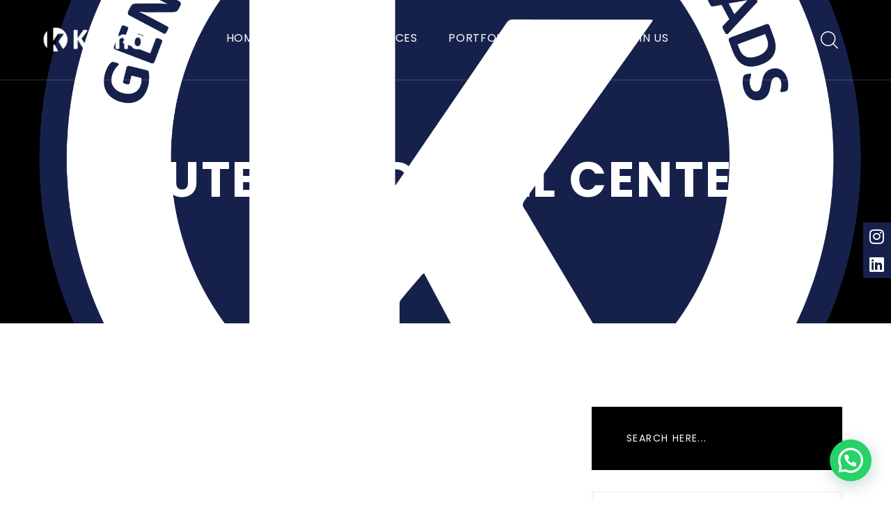

--- FILE ---
content_type: text/html; charset=UTF-8
request_url: https://kronoiinc.com/tag/outbound-call-center/
body_size: 32621
content:
<!DOCTYPE html>
<html lang="en-US" class="no-js no-svg">
<head>
    <meta charset="UTF-8">
    <meta name="viewport" content="width=device-width, initial-scale=1">
    <link rel="profile" href="http://gmpg.org/xfn/11">
    <meta name='robots' content='index, follow, max-image-preview:large, max-snippet:-1, max-video-preview:-1' />
<!-- Google tag (gtag.js) consent mode dataLayer added by Site Kit -->
<script type="text/javascript" id="google_gtagjs-js-consent-mode-data-layer">
/* <![CDATA[ */
window.dataLayer = window.dataLayer || [];function gtag(){dataLayer.push(arguments);}
gtag('consent', 'default', {"ad_personalization":"denied","ad_storage":"denied","ad_user_data":"denied","analytics_storage":"denied","functionality_storage":"denied","security_storage":"denied","personalization_storage":"denied","region":["AT","BE","BG","CH","CY","CZ","DE","DK","EE","ES","FI","FR","GB","GR","HR","HU","IE","IS","IT","LI","LT","LU","LV","MT","NL","NO","PL","PT","RO","SE","SI","SK"],"wait_for_update":500});
window._googlesitekitConsentCategoryMap = {"statistics":["analytics_storage"],"marketing":["ad_storage","ad_user_data","ad_personalization"],"functional":["functionality_storage","security_storage"],"preferences":["personalization_storage"]};
window._googlesitekitConsents = {"ad_personalization":"denied","ad_storage":"denied","ad_user_data":"denied","analytics_storage":"denied","functionality_storage":"denied","security_storage":"denied","personalization_storage":"denied","region":["AT","BE","BG","CH","CY","CZ","DE","DK","EE","ES","FI","FR","GB","GR","HR","HU","IE","IS","IT","LI","LT","LU","LV","MT","NL","NO","PL","PT","RO","SE","SI","SK"],"wait_for_update":500};
/* ]]> */
</script>
<!-- End Google tag (gtag.js) consent mode dataLayer added by Site Kit -->

	<!-- This site is optimized with the Yoast SEO plugin v26.7 - https://yoast.com/wordpress/plugins/seo/ -->
	<title>outbound call center Archives - Krono | Generating Qualified Leads 2006.</title>
	<link rel="canonical" href="https://kronoiinc.com/tag/outbound-call-center/" />
	<meta property="og:locale" content="en_US" />
	<meta property="og:type" content="article" />
	<meta property="og:title" content="outbound call center Archives - Krono | Generating Qualified Leads 2006." />
	<meta property="og:url" content="https://kronoiinc.com/tag/outbound-call-center/" />
	<meta property="og:site_name" content="Krono | Generating Qualified Leads 2006." />
	<meta name="twitter:card" content="summary_large_image" />
	<!-- / Yoast SEO plugin. -->


<link rel='dns-prefetch' href='//www.googletagmanager.com' />
<link rel='dns-prefetch' href='//fonts.googleapis.com' />
<link rel="alternate" type="application/rss+xml" title="Krono | Generating Qualified Leads 2006. &raquo; Feed" href="https://kronoiinc.com/feed/" />
<link rel="alternate" type="application/rss+xml" title="Krono | Generating Qualified Leads 2006. &raquo; Comments Feed" href="https://kronoiinc.com/comments/feed/" />
<link rel="alternate" type="application/rss+xml" title="Krono | Generating Qualified Leads 2006. &raquo; outbound call center Tag Feed" href="https://kronoiinc.com/tag/outbound-call-center/feed/" />
<style id='wp-img-auto-sizes-contain-inline-css' type='text/css'>
img:is([sizes=auto i],[sizes^="auto," i]){contain-intrinsic-size:3000px 1500px}
/*# sourceURL=wp-img-auto-sizes-contain-inline-css */
</style>

<link rel='stylesheet' id='elementor-frontend-css' href='https://kronoiinc.com/wp-content/plugins/elementor/assets/css/frontend.min.css?ver=3.34.1' type='text/css' media='all' />
<link rel='stylesheet' id='elementor-post-6659-css' href='https://kronoiinc.com/wp-content/uploads/elementor/css/post-6659.css?ver=1768383137' type='text/css' media='all' />
<style id='wp-emoji-styles-inline-css' type='text/css'>

	img.wp-smiley, img.emoji {
		display: inline !important;
		border: none !important;
		box-shadow: none !important;
		height: 1em !important;
		width: 1em !important;
		margin: 0 0.07em !important;
		vertical-align: -0.1em !important;
		background: none !important;
		padding: 0 !important;
	}
/*# sourceURL=wp-emoji-styles-inline-css */
</style>
<link rel='stylesheet' id='wp-block-library-css' href='https://kronoiinc.com/wp-includes/css/dist/block-library/style.min.css?ver=6.9' type='text/css' media='all' />
<style id='classic-theme-styles-inline-css' type='text/css'>
/*! This file is auto-generated */
.wp-block-button__link{color:#fff;background-color:#32373c;border-radius:9999px;box-shadow:none;text-decoration:none;padding:calc(.667em + 2px) calc(1.333em + 2px);font-size:1.125em}.wp-block-file__button{background:#32373c;color:#fff;text-decoration:none}
/*# sourceURL=/wp-includes/css/classic-themes.min.css */
</style>
<link rel='stylesheet' id='wp-components-css' href='https://kronoiinc.com/wp-includes/css/dist/components/style.min.css?ver=6.9' type='text/css' media='all' />
<link rel='stylesheet' id='wp-preferences-css' href='https://kronoiinc.com/wp-includes/css/dist/preferences/style.min.css?ver=6.9' type='text/css' media='all' />
<link rel='stylesheet' id='wp-block-editor-css' href='https://kronoiinc.com/wp-includes/css/dist/block-editor/style.min.css?ver=6.9' type='text/css' media='all' />
<link rel='stylesheet' id='popup-maker-block-library-style-css' href='https://kronoiinc.com/wp-content/plugins/popup-maker/dist/packages/block-library-style.css?ver=dbea705cfafe089d65f1' type='text/css' media='all' />
<style id='joinchat-button-style-inline-css' type='text/css'>
.wp-block-joinchat-button{border:none!important;text-align:center}.wp-block-joinchat-button figure{display:table;margin:0 auto;padding:0}.wp-block-joinchat-button figcaption{font:normal normal 400 .6em/2em var(--wp--preset--font-family--system-font,sans-serif);margin:0;padding:0}.wp-block-joinchat-button .joinchat-button__qr{background-color:#fff;border:6px solid #25d366;border-radius:30px;box-sizing:content-box;display:block;height:200px;margin:auto;overflow:hidden;padding:10px;width:200px}.wp-block-joinchat-button .joinchat-button__qr canvas,.wp-block-joinchat-button .joinchat-button__qr img{display:block;margin:auto}.wp-block-joinchat-button .joinchat-button__link{align-items:center;background-color:#25d366;border:6px solid #25d366;border-radius:30px;display:inline-flex;flex-flow:row nowrap;justify-content:center;line-height:1.25em;margin:0 auto;text-decoration:none}.wp-block-joinchat-button .joinchat-button__link:before{background:transparent var(--joinchat-ico) no-repeat center;background-size:100%;content:"";display:block;height:1.5em;margin:-.75em .75em -.75em 0;width:1.5em}.wp-block-joinchat-button figure+.joinchat-button__link{margin-top:10px}@media (orientation:landscape)and (min-height:481px),(orientation:portrait)and (min-width:481px){.wp-block-joinchat-button.joinchat-button--qr-only figure+.joinchat-button__link{display:none}}@media (max-width:480px),(orientation:landscape)and (max-height:480px){.wp-block-joinchat-button figure{display:none}}

/*# sourceURL=https://kronoiinc.com/wp-content/plugins/creame-whatsapp-me/gutenberg/build/style-index.css */
</style>
<style id='global-styles-inline-css' type='text/css'>
:root{--wp--preset--aspect-ratio--square: 1;--wp--preset--aspect-ratio--4-3: 4/3;--wp--preset--aspect-ratio--3-4: 3/4;--wp--preset--aspect-ratio--3-2: 3/2;--wp--preset--aspect-ratio--2-3: 2/3;--wp--preset--aspect-ratio--16-9: 16/9;--wp--preset--aspect-ratio--9-16: 9/16;--wp--preset--color--black: #000000;--wp--preset--color--cyan-bluish-gray: #abb8c3;--wp--preset--color--white: #ffffff;--wp--preset--color--pale-pink: #f78da7;--wp--preset--color--vivid-red: #cf2e2e;--wp--preset--color--luminous-vivid-orange: #ff6900;--wp--preset--color--luminous-vivid-amber: #fcb900;--wp--preset--color--light-green-cyan: #7bdcb5;--wp--preset--color--vivid-green-cyan: #00d084;--wp--preset--color--pale-cyan-blue: #8ed1fc;--wp--preset--color--vivid-cyan-blue: #0693e3;--wp--preset--color--vivid-purple: #9b51e0;--wp--preset--gradient--vivid-cyan-blue-to-vivid-purple: linear-gradient(135deg,rgb(6,147,227) 0%,rgb(155,81,224) 100%);--wp--preset--gradient--light-green-cyan-to-vivid-green-cyan: linear-gradient(135deg,rgb(122,220,180) 0%,rgb(0,208,130) 100%);--wp--preset--gradient--luminous-vivid-amber-to-luminous-vivid-orange: linear-gradient(135deg,rgb(252,185,0) 0%,rgb(255,105,0) 100%);--wp--preset--gradient--luminous-vivid-orange-to-vivid-red: linear-gradient(135deg,rgb(255,105,0) 0%,rgb(207,46,46) 100%);--wp--preset--gradient--very-light-gray-to-cyan-bluish-gray: linear-gradient(135deg,rgb(238,238,238) 0%,rgb(169,184,195) 100%);--wp--preset--gradient--cool-to-warm-spectrum: linear-gradient(135deg,rgb(74,234,220) 0%,rgb(151,120,209) 20%,rgb(207,42,186) 40%,rgb(238,44,130) 60%,rgb(251,105,98) 80%,rgb(254,248,76) 100%);--wp--preset--gradient--blush-light-purple: linear-gradient(135deg,rgb(255,206,236) 0%,rgb(152,150,240) 100%);--wp--preset--gradient--blush-bordeaux: linear-gradient(135deg,rgb(254,205,165) 0%,rgb(254,45,45) 50%,rgb(107,0,62) 100%);--wp--preset--gradient--luminous-dusk: linear-gradient(135deg,rgb(255,203,112) 0%,rgb(199,81,192) 50%,rgb(65,88,208) 100%);--wp--preset--gradient--pale-ocean: linear-gradient(135deg,rgb(255,245,203) 0%,rgb(182,227,212) 50%,rgb(51,167,181) 100%);--wp--preset--gradient--electric-grass: linear-gradient(135deg,rgb(202,248,128) 0%,rgb(113,206,126) 100%);--wp--preset--gradient--midnight: linear-gradient(135deg,rgb(2,3,129) 0%,rgb(40,116,252) 100%);--wp--preset--font-size--small: 13px;--wp--preset--font-size--medium: 20px;--wp--preset--font-size--large: 36px;--wp--preset--font-size--x-large: 42px;--wp--preset--spacing--20: 0.44rem;--wp--preset--spacing--30: 0.67rem;--wp--preset--spacing--40: 1rem;--wp--preset--spacing--50: 1.5rem;--wp--preset--spacing--60: 2.25rem;--wp--preset--spacing--70: 3.38rem;--wp--preset--spacing--80: 5.06rem;--wp--preset--shadow--natural: 6px 6px 9px rgba(0, 0, 0, 0.2);--wp--preset--shadow--deep: 12px 12px 50px rgba(0, 0, 0, 0.4);--wp--preset--shadow--sharp: 6px 6px 0px rgba(0, 0, 0, 0.2);--wp--preset--shadow--outlined: 6px 6px 0px -3px rgb(255, 255, 255), 6px 6px rgb(0, 0, 0);--wp--preset--shadow--crisp: 6px 6px 0px rgb(0, 0, 0);}:where(.is-layout-flex){gap: 0.5em;}:where(.is-layout-grid){gap: 0.5em;}body .is-layout-flex{display: flex;}.is-layout-flex{flex-wrap: wrap;align-items: center;}.is-layout-flex > :is(*, div){margin: 0;}body .is-layout-grid{display: grid;}.is-layout-grid > :is(*, div){margin: 0;}:where(.wp-block-columns.is-layout-flex){gap: 2em;}:where(.wp-block-columns.is-layout-grid){gap: 2em;}:where(.wp-block-post-template.is-layout-flex){gap: 1.25em;}:where(.wp-block-post-template.is-layout-grid){gap: 1.25em;}.has-black-color{color: var(--wp--preset--color--black) !important;}.has-cyan-bluish-gray-color{color: var(--wp--preset--color--cyan-bluish-gray) !important;}.has-white-color{color: var(--wp--preset--color--white) !important;}.has-pale-pink-color{color: var(--wp--preset--color--pale-pink) !important;}.has-vivid-red-color{color: var(--wp--preset--color--vivid-red) !important;}.has-luminous-vivid-orange-color{color: var(--wp--preset--color--luminous-vivid-orange) !important;}.has-luminous-vivid-amber-color{color: var(--wp--preset--color--luminous-vivid-amber) !important;}.has-light-green-cyan-color{color: var(--wp--preset--color--light-green-cyan) !important;}.has-vivid-green-cyan-color{color: var(--wp--preset--color--vivid-green-cyan) !important;}.has-pale-cyan-blue-color{color: var(--wp--preset--color--pale-cyan-blue) !important;}.has-vivid-cyan-blue-color{color: var(--wp--preset--color--vivid-cyan-blue) !important;}.has-vivid-purple-color{color: var(--wp--preset--color--vivid-purple) !important;}.has-black-background-color{background-color: var(--wp--preset--color--black) !important;}.has-cyan-bluish-gray-background-color{background-color: var(--wp--preset--color--cyan-bluish-gray) !important;}.has-white-background-color{background-color: var(--wp--preset--color--white) !important;}.has-pale-pink-background-color{background-color: var(--wp--preset--color--pale-pink) !important;}.has-vivid-red-background-color{background-color: var(--wp--preset--color--vivid-red) !important;}.has-luminous-vivid-orange-background-color{background-color: var(--wp--preset--color--luminous-vivid-orange) !important;}.has-luminous-vivid-amber-background-color{background-color: var(--wp--preset--color--luminous-vivid-amber) !important;}.has-light-green-cyan-background-color{background-color: var(--wp--preset--color--light-green-cyan) !important;}.has-vivid-green-cyan-background-color{background-color: var(--wp--preset--color--vivid-green-cyan) !important;}.has-pale-cyan-blue-background-color{background-color: var(--wp--preset--color--pale-cyan-blue) !important;}.has-vivid-cyan-blue-background-color{background-color: var(--wp--preset--color--vivid-cyan-blue) !important;}.has-vivid-purple-background-color{background-color: var(--wp--preset--color--vivid-purple) !important;}.has-black-border-color{border-color: var(--wp--preset--color--black) !important;}.has-cyan-bluish-gray-border-color{border-color: var(--wp--preset--color--cyan-bluish-gray) !important;}.has-white-border-color{border-color: var(--wp--preset--color--white) !important;}.has-pale-pink-border-color{border-color: var(--wp--preset--color--pale-pink) !important;}.has-vivid-red-border-color{border-color: var(--wp--preset--color--vivid-red) !important;}.has-luminous-vivid-orange-border-color{border-color: var(--wp--preset--color--luminous-vivid-orange) !important;}.has-luminous-vivid-amber-border-color{border-color: var(--wp--preset--color--luminous-vivid-amber) !important;}.has-light-green-cyan-border-color{border-color: var(--wp--preset--color--light-green-cyan) !important;}.has-vivid-green-cyan-border-color{border-color: var(--wp--preset--color--vivid-green-cyan) !important;}.has-pale-cyan-blue-border-color{border-color: var(--wp--preset--color--pale-cyan-blue) !important;}.has-vivid-cyan-blue-border-color{border-color: var(--wp--preset--color--vivid-cyan-blue) !important;}.has-vivid-purple-border-color{border-color: var(--wp--preset--color--vivid-purple) !important;}.has-vivid-cyan-blue-to-vivid-purple-gradient-background{background: var(--wp--preset--gradient--vivid-cyan-blue-to-vivid-purple) !important;}.has-light-green-cyan-to-vivid-green-cyan-gradient-background{background: var(--wp--preset--gradient--light-green-cyan-to-vivid-green-cyan) !important;}.has-luminous-vivid-amber-to-luminous-vivid-orange-gradient-background{background: var(--wp--preset--gradient--luminous-vivid-amber-to-luminous-vivid-orange) !important;}.has-luminous-vivid-orange-to-vivid-red-gradient-background{background: var(--wp--preset--gradient--luminous-vivid-orange-to-vivid-red) !important;}.has-very-light-gray-to-cyan-bluish-gray-gradient-background{background: var(--wp--preset--gradient--very-light-gray-to-cyan-bluish-gray) !important;}.has-cool-to-warm-spectrum-gradient-background{background: var(--wp--preset--gradient--cool-to-warm-spectrum) !important;}.has-blush-light-purple-gradient-background{background: var(--wp--preset--gradient--blush-light-purple) !important;}.has-blush-bordeaux-gradient-background{background: var(--wp--preset--gradient--blush-bordeaux) !important;}.has-luminous-dusk-gradient-background{background: var(--wp--preset--gradient--luminous-dusk) !important;}.has-pale-ocean-gradient-background{background: var(--wp--preset--gradient--pale-ocean) !important;}.has-electric-grass-gradient-background{background: var(--wp--preset--gradient--electric-grass) !important;}.has-midnight-gradient-background{background: var(--wp--preset--gradient--midnight) !important;}.has-small-font-size{font-size: var(--wp--preset--font-size--small) !important;}.has-medium-font-size{font-size: var(--wp--preset--font-size--medium) !important;}.has-large-font-size{font-size: var(--wp--preset--font-size--large) !important;}.has-x-large-font-size{font-size: var(--wp--preset--font-size--x-large) !important;}
:where(.wp-block-post-template.is-layout-flex){gap: 1.25em;}:where(.wp-block-post-template.is-layout-grid){gap: 1.25em;}
:where(.wp-block-term-template.is-layout-flex){gap: 1.25em;}:where(.wp-block-term-template.is-layout-grid){gap: 1.25em;}
:where(.wp-block-columns.is-layout-flex){gap: 2em;}:where(.wp-block-columns.is-layout-grid){gap: 2em;}
:root :where(.wp-block-pullquote){font-size: 1.5em;line-height: 1.6;}
/*# sourceURL=global-styles-inline-css */
</style>
<link rel='stylesheet' id='side-menu-lite-css' href='https://kronoiinc.com/wp-content/plugins/side-menu-lite/public/assets/css/style.min.css?ver=5.5.1' type='text/css' media='all' />
<link rel='stylesheet' id='side-menu-lite-fontawesome-css' href='https://kronoiinc.com/wp-content/plugins/side-menu-lite/vendors/fontawesome/css/all.css?ver=7.1' type='text/css' media='all' />
<link rel='stylesheet' id='tss-css' href='https://kronoiinc.com/wp-content/plugins/testimonial-slider-and-showcase/assets/css/wptestimonial.css?ver=2.4.1' type='text/css' media='all' />
<link rel='stylesheet' id='meipaly-google-fonts-css' href='https://fonts.googleapis.com/css?family=Oswald%3A200%2C300%2C400%2C500%2C600%2C700&#038;subset=latin%2Clatin-ext&#038;ver=6.9' type='text/css' media='all' />
<link rel='stylesheet' id='bootstrap-css' href='https://kronoiinc.com/wp-content/themes/meipaly/assets/css/bootstrap.css?ver=6.9' type='text/css' media='all' />
<link rel='stylesheet' id='owl-carousel-css' href='https://kronoiinc.com/wp-content/themes/meipaly/assets/css/owl.carousel.css?ver=6.9' type='text/css' media='all' />
<link rel='stylesheet' id='owl-theme-css' href='https://kronoiinc.com/wp-content/themes/meipaly/assets/css/owl.theme.css?ver=6.9' type='text/css' media='all' />
<link rel='stylesheet' id='font-awesome-css' href='https://kronoiinc.com/wp-content/plugins/elementor/assets/lib/font-awesome/css/font-awesome.min.css?ver=4.7.0' type='text/css' media='all' />
<link rel='stylesheet' id='line-awesome-css' href='https://kronoiinc.com/wp-content/themes/meipaly/assets/css/line-awesome.css?ver=6.9' type='text/css' media='all' />
<link rel='stylesheet' id='slick-theme-css' href='https://kronoiinc.com/wp-content/themes/meipaly/assets/css/slick-theme.css?ver=6.9' type='text/css' media='all' />
<link rel='stylesheet' id='slick-css' href='https://kronoiinc.com/wp-content/themes/meipaly/assets/css/slick.css?ver=6.9' type='text/css' media='all' />
<link rel='stylesheet' id='meipaly-icons-css' href='https://kronoiinc.com/wp-content/themes/meipaly/assets/css/icons.css?ver=6.9' type='text/css' media='all' />
<link rel='stylesheet' id='animate-css' href='https://kronoiinc.com/wp-content/themes/meipaly/assets/css/animate.css?ver=6.9' type='text/css' media='all' />
<link rel='stylesheet' id='magnific-popup-css' href='https://kronoiinc.com/wp-content/themes/meipaly/assets/css/magnific-popup.css?ver=6.9' type='text/css' media='all' />
<link rel='stylesheet' id='meipaly-preset-css' href='https://kronoiinc.com/wp-content/themes/meipaly/assets/css/preset.css?ver=6.9' type='text/css' media='all' />
<link rel='stylesheet' id='meipaly-theme-css' href='https://kronoiinc.com/wp-content/themes/meipaly/assets/css/theme.css?ver=6.9' type='text/css' media='all' />
<link rel='stylesheet' id='meipaly-responsive-css' href='https://kronoiinc.com/wp-content/themes/meipaly/assets/css/responsive.css?ver=6.9' type='text/css' media='all' />
<link rel='stylesheet' id='meipaly-preloader-css' href='https://kronoiinc.com/wp-content/themes/meipaly/assets/css/preloader.css?ver=6.9' type='text/css' media='all' />
<link rel='stylesheet' id='popup-maker-site-css' href='//kronoiinc.com/wp-content/uploads/pum/pum-site-styles.css?generated=1757325660&#038;ver=1.21.5' type='text/css' media='all' />
<link rel='stylesheet' id='ekit-widget-styles-css' href='https://kronoiinc.com/wp-content/plugins/elementskit-lite/widgets/init/assets/css/widget-styles.css?ver=3.7.8' type='text/css' media='all' />
<link rel='stylesheet' id='ekit-responsive-css' href='https://kronoiinc.com/wp-content/plugins/elementskit-lite/widgets/init/assets/css/responsive.css?ver=3.7.8' type='text/css' media='all' />
<link rel='stylesheet' id='eael-general-css' href='https://kronoiinc.com/wp-content/plugins/essential-addons-for-elementor-lite/assets/front-end/css/view/general.min.css?ver=6.5.7' type='text/css' media='all' />
<link rel='stylesheet' id='wpr-text-animations-css-css' href='https://kronoiinc.com/wp-content/plugins/royal-elementor-addons/assets/css/lib/animations/text-animations.min.css?ver=1.7.1045' type='text/css' media='all' />
<link rel='stylesheet' id='wpr-addons-css-css' href='https://kronoiinc.com/wp-content/plugins/royal-elementor-addons/assets/css/frontend.min.css?ver=1.7.1045' type='text/css' media='all' />
<link rel='stylesheet' id='font-awesome-5-all-css' href='https://kronoiinc.com/wp-content/plugins/elementor/assets/lib/font-awesome/css/all.min.css?ver=6.5.7' type='text/css' media='all' />
<link rel='stylesheet' id='elementor-gf-local-poppins-css' href='https://kronoiinc.com/wp-content/uploads/elementor/google-fonts/css/poppins.css?ver=1742237026' type='text/css' media='all' />
<script type="text/javascript" data-cfasync="false" src="https://kronoiinc.com/wp-includes/js/jquery/jquery.min.js?ver=3.7.1" id="jquery-core-js"></script>
<script type="text/javascript" data-cfasync="false" src="https://kronoiinc.com/wp-includes/js/jquery/jquery-migrate.min.js?ver=3.4.1" id="jquery-migrate-js"></script>

<!-- Google tag (gtag.js) snippet added by Site Kit -->
<!-- Google Analytics snippet added by Site Kit -->
<script type="text/javascript" src="https://www.googletagmanager.com/gtag/js?id=GT-TNFNTMZ" id="google_gtagjs-js" async></script>
<script type="text/javascript" id="google_gtagjs-js-after">
/* <![CDATA[ */
window.dataLayer = window.dataLayer || [];function gtag(){dataLayer.push(arguments);}
gtag("set","linker",{"domains":["kronoiinc.com"]});
gtag("js", new Date());
gtag("set", "developer_id.dZTNiMT", true);
gtag("config", "GT-TNFNTMZ");
 window._googlesitekit = window._googlesitekit || {}; window._googlesitekit.throttledEvents = []; window._googlesitekit.gtagEvent = (name, data) => { var key = JSON.stringify( { name, data } ); if ( !! window._googlesitekit.throttledEvents[ key ] ) { return; } window._googlesitekit.throttledEvents[ key ] = true; setTimeout( () => { delete window._googlesitekit.throttledEvents[ key ]; }, 5 ); gtag( "event", name, { ...data, event_source: "site-kit" } ); }; 
//# sourceURL=google_gtagjs-js-after
/* ]]> */
</script>
<link rel="https://api.w.org/" href="https://kronoiinc.com/wp-json/" /><link rel="alternate" title="JSON" type="application/json" href="https://kronoiinc.com/wp-json/wp/v2/tags/67" /><link rel="EditURI" type="application/rsd+xml" title="RSD" href="https://kronoiinc.com/xmlrpc.php?rsd" />
<meta name="generator" content="WordPress 6.9" />
<meta name="generator" content="Site Kit by Google 1.170.0" /><script type="application/ld+json">
{
"@context": "https://schema.org/",
"@type": "WebSite",
"name": "Krono",
"url": "https://kronoiinc.com/",
"potentialAction": {
"@type": "SearchAction",
"target": "{search_term_string}",
"query-input": "required name=search_term_string"
}
}
</script>

<script type="application/ld+json">
{
"@context": "https://schema.org",
"@type": "Organization",
"name": "Krono - Digital Marketing Agency",
"alternateName": "Kronoiinc",
"url": "https://kronoiinc.com/",
"logo": "https://kronoiinc.com/wp-content/uploads/2022/09/Horizontal-Logo-01.png",
"sameAs": [
"https://www.facebook.com/krono",
"https://www.instagram.com/kronoiinc/",
"https://www.linkedin.com/company/krono-iinc/"
]
}
</script>

<script type="application/ld+json">
{

"@context": "https://schema.org",
"@type": "LocalBusiness",
"name": "Krono - Digital Marketing Agency",
"image": "https://kronoiinc.com/wp-content/uploads/2022/09/Horizontal-Logo-01.png",
"@id": "",
"url": "https://kronoiinc.com/",
"telephone": "+91 9167077067",
"address": {
"@type": "PostalAddress",
"streetAddress": "302/303/304, Kaliandas Udyog Bhavan, Sadanand Hasu Tandel Marg,
Century Bazaar, Prabhadevi,",
"addressLocality": "Mumbai",
"postalCode": "400025",
"addressCountry": "IN"
},
"geo": {
"@type": "GeoCoordinates",
"latitude": 19.0114869,
"longitude": 72.82431439999999
} ,
"sameAs": [
"https://www.facebook.com/krono",
"https://www.instagram.com/kronoiinc/",
"https://www.linkedin.com/company/krono-iinc/",
"https://kronoiinc.com/"
]
}
</script>

<!-- Google Tag Manager -->
<script>(function(w,d,s,l,i){w[l]=w[l]||[];w[l].push({'gtm.start':
new Date().getTime(),event:'gtm.js'});var f=d.getElementsByTagName(s)[0],
j=d.createElement(s),dl=l!='dataLayer'?'&l='+l:'';j.async=true;j.src=
'https://www.googletagmanager.com/gtm.js?id='+i+dl;f.parentNode.insertBefore(j,f);
})(window,document,'script','dataLayer','GTM-5JWSTJX');</script>
<!-- End Google Tag Manager -->
		<script type="text/javascript">
				(function(c,l,a,r,i,t,y){
					c[a]=c[a]||function(){(c[a].q=c[a].q||[]).push(arguments)};t=l.createElement(r);t.async=1;
					t.src="https://www.clarity.ms/tag/"+i+"?ref=wordpress";y=l.getElementsByTagName(r)[0];y.parentNode.insertBefore(t,y);
				})(window, document, "clarity", "script", "tf4zmzjuzn");
		</script>
		<meta name="ti-site-data" content="eyJyIjoiMTowITc6MCEzMDowIiwibyI6Imh0dHBzOlwvXC9rcm9ub2lpbmMuY29tXC93cC1hZG1pblwvYWRtaW4tYWpheC5waHA/YWN0aW9uPXRpX29ubGluZV91c2Vyc19nb29nbGUmYW1wO3A9JTJGdGFnJTJGb3V0Ym91bmQtY2FsbC1jZW50ZXIlMkYmYW1wO193cG5vbmNlPTNhNTc1N2FmNWIifQ==" /><meta name="generator" content="Elementor 3.34.1; features: e_font_icon_svg, additional_custom_breakpoints; settings: css_print_method-external, google_font-enabled, font_display-auto">
			<style>
				.e-con.e-parent:nth-of-type(n+4):not(.e-lazyloaded):not(.e-no-lazyload),
				.e-con.e-parent:nth-of-type(n+4):not(.e-lazyloaded):not(.e-no-lazyload) * {
					background-image: none !important;
				}
				@media screen and (max-height: 1024px) {
					.e-con.e-parent:nth-of-type(n+3):not(.e-lazyloaded):not(.e-no-lazyload),
					.e-con.e-parent:nth-of-type(n+3):not(.e-lazyloaded):not(.e-no-lazyload) * {
						background-image: none !important;
					}
				}
				@media screen and (max-height: 640px) {
					.e-con.e-parent:nth-of-type(n+2):not(.e-lazyloaded):not(.e-no-lazyload),
					.e-con.e-parent:nth-of-type(n+2):not(.e-lazyloaded):not(.e-no-lazyload) * {
						background-image: none !important;
					}
				}
			</style>
			<!-- Google tag (gtag.js) -->
<script async src="https://www.googletagmanager.com/gtag/js?id=G-WY3T2GYNKD"></script>
<script>
  window.dataLayer = window.dataLayer || [];
  function gtag(){dataLayer.push(arguments);}
  gtag('js', new Date());

  gtag('config', 'G-WY3T2GYNKD');
</script>
<!-- Google Tag Manager snippet added by Site Kit -->
<script type="text/javascript">
/* <![CDATA[ */

			( function( w, d, s, l, i ) {
				w[l] = w[l] || [];
				w[l].push( {'gtm.start': new Date().getTime(), event: 'gtm.js'} );
				var f = d.getElementsByTagName( s )[0],
					j = d.createElement( s ), dl = l != 'dataLayer' ? '&l=' + l : '';
				j.async = true;
				j.src = 'https://www.googletagmanager.com/gtm.js?id=' + i + dl;
				f.parentNode.insertBefore( j, f );
			} )( window, document, 'script', 'dataLayer', 'GTM-5JWSTJX' );
			
/* ]]> */
</script>

<!-- End Google Tag Manager snippet added by Site Kit -->
<link rel="icon" href="https://kronoiinc.com/wp-content/uploads/2024/01/cropped-Generating-Qualified-Leads-since-2006-Logo-02-32x32.png" sizes="32x32" />
<link rel="icon" href="https://kronoiinc.com/wp-content/uploads/2024/01/cropped-Generating-Qualified-Leads-since-2006-Logo-02-192x192.png" sizes="192x192" />
<link rel="apple-touch-icon" href="https://kronoiinc.com/wp-content/uploads/2024/01/cropped-Generating-Qualified-Leads-since-2006-Logo-02-180x180.png" />
<meta name="msapplication-TileImage" content="https://kronoiinc.com/wp-content/uploads/2024/01/cropped-Generating-Qualified-Leads-since-2006-Logo-02-270x270.png" />
		<style type="text/css" id="wp-custom-css">
			.page-id-3171 .banner_content.text-center{display:none;}		</style>
		<style id="wpr_lightbox_styles">
				.lg-backdrop {
					background-color: rgba(0,0,0,0.6) !important;
				}
				.lg-toolbar,
				.lg-dropdown {
					background-color: rgba(0,0,0,0.8) !important;
				}
				.lg-dropdown:after {
					border-bottom-color: rgba(0,0,0,0.8) !important;
				}
				.lg-sub-html {
					background-color: rgba(0,0,0,0.8) !important;
				}
				.lg-thumb-outer,
				.lg-progress-bar {
					background-color: #444444 !important;
				}
				.lg-progress {
					background-color: #a90707 !important;
				}
				.lg-icon {
					color: #efefef !important;
					font-size: 20px !important;
				}
				.lg-icon.lg-toogle-thumb {
					font-size: 24px !important;
				}
				.lg-icon:hover,
				.lg-dropdown-text:hover {
					color: #ffffff !important;
				}
				.lg-sub-html,
				.lg-dropdown-text {
					color: #efefef !important;
					font-size: 14px !important;
				}
				#lg-counter {
					color: #efefef !important;
					font-size: 14px !important;
				}
				.lg-prev,
				.lg-next {
					font-size: 35px !important;
				}

				/* Defaults */
				.lg-icon {
				background-color: transparent !important;
				}

				#lg-counter {
				opacity: 0.9;
				}

				.lg-thumb-outer {
				padding: 0 10px;
				}

				.lg-thumb-item {
				border-radius: 0 !important;
				border: none !important;
				opacity: 0.5;
				}

				.lg-thumb-item.active {
					opacity: 1;
				}
	         </style><style id="kirki-inline-styles">body{font-family:Poppins;font-weight:400;color:#000000;}.navigator a.active, .navigator a:hover, .black_color .navigator a.active, .black_color .navigator a:hover, .black_color .navigator a.active, .black_color .navigator a:hover, .singleTM:hover .detail_TM h5, .testimonial_content h2 span, .lbi_details h2 a:hover, .lbi_details .learnM:hover, .footer_1 .copyright a:hover, .footer_1 .contact_widgets p a:hover, .icon_box_2 a:hover, .wh_choose ul li i, .serviceArea ul li i, .nextprevPagination a:hover, .singlePortfoio_content p a:hover, .singlePortfoio_content ul li a:hover, .blog_headings .blog_metas a:hover, .post_author h3 a:hover, .post_author > a, .single-comment .authorDetails h5 a:hover, .single-comment .authorDetails span, .searchForms button[type="submit"]:hover, .color_settings .switch-btn.active, .color_settings .switch-btn:hover, .red_color, .singleCarContent h2 a:hover, .workTag a:hover, .sec_title span, .iframePlayer:hover, .postCarousel .carousel-control:hover, .singleWorkContent h2 a:hover, .sl_details h2 a:hover, .sl_details .learnM:hover, .sidebar .widget_nav_menu ul li.current-menu-item a, .sidebar .widget_nav_menu ul li a:hover, .mpw_item a:hover, .sidebar .widget.widget_categories ul li a:hover, .sidebar .widget.meipaly_social_widget ul li a:hover, .sidebar .tagcloud a:hover, .blog_tagitems a:hover, .member_meta li i, .memSocial > a:hover, .sidebar .widget.meipaly_about_widget .socialItems a:hover, li.menu-item-has-children span.submenu_toggler, .mobilemenu3.active, .mobilemenu3:hover, .mobilemenu2.active, .mobilemenu2:hover, .mainMenu2 ul li.active a, .mainMenu2 ul li a:hover, .mainMenu2 ul li ul.sub-menu li a:hover, .mainMenu3 ul li.active > a, .mainMenu3 ul li.current-menu-item > a, .mainMenu3 ul li:hover > a, .mainMenu3 ul li a:hover, .footer_2 .footerSocial > a:hover, .footer_1 .meipaly_social_widget ul li a:hover, .mainMenu3 .sub-menu > li > a:focus, .mainMenu3 .sub-menu > li > a:hover{color:#17224b;}.back, .play_video a.video_popup, .singleClient:after, .singleClient_2:after, .lbi_details .lbid_date:hover, .icon_box_2:after, .img_details, .testimoniTab ul li a span:after, .btn_link a, .btn_link.bg_black a:hover, .singlePortfoio_content ul li a:after, .meipaly_paginations a:after, .meipaly_paginations span:after, .blog_headings span.blog_date, .post_author > a:after, .sfCloser:hover:after, .sfCloser:hover:before, .close-popup:hover:after, .close-popup:hover:before, .showit, .common_btn.red_bg:after, .common_btn:after, .testimonial_content .testi_icon, .lbi_details .learnM:after, .workCarousel_2 .slick-prev.slick-arrow:hover, .workCarousel_2 .slick-next.slick-arrow:hover, .subscribefrom input[type="submit"]:hover, .singleTM .tm_overlay:after, .meipaly_icon, .iframePlayer, .postCarousel .carousel-control, .normal_btn, .single_branch:after, #workCarousel .slick-prev:hover, #workCarousel .slick-next:hover, .single_wedo .overlay_wedo:after, .singlefolio:after, .sr_slide_3 .owl-controls .owl-dots .owl-dot.active span, .sr_slide_3 .owl-controls .owl-dots .owl-dot:hover span, .serviceList .sl_overlay:after, .sl_details .learnM:after, .stSlider .carousel-control:hover, .sidebar .meipaly_servicequery input[type="submit"]:hover, .folioHover2, .singleFolio3:after, .folioHover4, .fsSlider.owl-theme .owl-nav .owl-prev:hover, .fsSlider.owl-theme .owl-nav .owl-next:hover, .comment-reply-link:after, a#cancel-comment-reply-link:after, .contactFrom input[type="submit"]:hover, .memSocial > a:after, li.menu-item-has-children span.submenu_toggler.active-span, .mainMenu2 ul li:after, .lbi_details .learnM:after{background:#17224b;}.back, .ab_img2:after, .agency_img1:after, .input-form.reqError, input.input-form:focus, textarea.input-form:focus, .ab_border, .subscribefrom input[type="email"]:focus, .sidebar .meipaly_servicequery input[type="text"]:focus, .sidebar .meipaly_servicequery input[type="email"]:focus, .sidebar .meipaly_servicequery textarea:focus, input.input-form:focus, textarea.input-form:focus, .contactFrom input:focus, .contactFrom textarea:focus{border-color:#17224b;}.singlefolio:after, .single_wedo .overlay_wedo:after, .singleTM .tm_overlay:after{background:#17224b;}.header_01.fixedHeader{background:#17224b;background-color:#17224b;}.header2.fixedHeader{background:#17224b;background-color:#17224b;}.header3.fixedHeader{background:#17224b;background-color:#17224b;}.mainmenu ul > li.active > a{color:#1e73be;}.mainmenu ul li a:hover{color:#1e73be;}.mainmenu ul li.current-menu-item > a{color:#1e73be;}.mainmenu ul li a:after{background:#1e73be;}.mainMenu2 > ul > li.active a, .mainMenu2 > ul > li:hover > a, .mainMenu2 ul li.current-menu-item > a{color:#1e73be;}.mainMenu2 > ul > li:after{background:#1e73be;}.mainMenu3 ul li.active > a, .mainMenu3 ul li.current-menu-item > a, .mainMenu3 ul li:hover > a{color:#1e73be;}.mainmenu ul ul.sub-menu{background-color:#064c89;}.mainmenu ul ul.sub-menu:before{border-bottom-color:#064c89;}.mainMenu2 ul li ul.sub-menu{background:#064c89;}.mainMenu3 > ul > li ul.sub-menu, .mainMenu3 .sub-menu > li .sub-menu{background:#064c89;}.mainmenu ul ul.sub-menu li a{color:#ffffff;}.mainMenu2 ul li ul.sub-menu li a{color:#ffffff;}.mainMenu3 .sub-menu > li > a, .mainMenu3 .sub-menu .sub-menu li a{color:#ffffff;}.mainmenu ul ul.sub-menu li:hover > a, .mainmenu ul ul.sub-menu li.active > a, .mainmenu ul ul.sub-menu li.current-menu-item > a{color:#1e73be;}.mainmenu ul li ul.sub-menu li a:after{background:#1e73be;}.mainMenu2 ul li ul.sub-menu li:hover > a, .mainMenu2 ul li ul.sub-menu li.active > a, .mainMenu2 ul li ul.sub-menu li.current-menu-item > a{color:#1e73be;}.mainMenu2 ul li ul.sub-menu li:after{background:#1e73be;}.mainMenu3 .sub-menu > li:hover > a, .mainMenu3 .sub-menu > li.active > a, .mainMenu3 .sub-menu > li.current-menu-item > a{color:#1e73be;}.mainMenu3 .sub-menu .sub-menu li:hover > a, .mainMenu3 .sub-menu .sub-menu li.active > a, .mainMenu3 .sub-menu .sub-menu li.current-menu-item > a{color:#1e73be;}.dl-menu__wrap ul li a{color:#ffffff;}.dl-menu__wrap ul li.menu-item-has-children > a:before{color:#ffffff;}.footer_1{background-image:url("https://kronoiinc.com/wp-content/uploads/2022/10/Overlay-01.png");background-color:#000000;color:#afabab;}.footer_2{background-image:url("https://kronoiinc.com/wp-content/uploads/2022/10/Overlay-01.png");background-color:#000000;color:#afabab;}.footer_1 .widget .widget_title{color:#ffffff;}.footer_2 .widget .widget_title{color:#ffffff;}.footer_1 .aboutwidget p{color:#afabab;}.footer_1 .contactDetails p{color:#afabab;}.footer_1 .meipaly_social_widget ul li a i{color:#afabab;}.footer_1 .widget.widget_recent_comments ul li{color:#afabab;}.socialItems a i{color:#afabab;}.footer_2 .footerInfo > p{color:#afabab;}.footer_1 .meipaly_social_widget ul li a, footer .mpw_item a{color:#1e73be;}.footer_1 .widget.widget_categories ul li a, .footer_1 .widget.widget_archive ul li a, .footer_1 .widget.widget_recent_comments ul li a, .footer_1 .widget.widget_pages ul li a, .footer_1 .widget.widget_recent_entries ul li a{color:#1e73be;}.footer_1 .widget .tagcloud a{color:#1e73be;}.socialItems a{color:#1e73be;}.footer_2 .footerInfo > p a{color:#1e73be;}.footer_2 .footerSocial > a{color:#1e73be;}.footer_1 .meipaly_social_widget ul li a:hover, footer .mpw_item a:hover{color:#ffffff;}.footer_1 .widget.widget_categories ul li a:hover, .footer_1 .widget.widget_archive ul li a:hover, .footer_1 .widget.widget_recent_comments ul li a:hover, .footer_1 .widget.widget_pages ul li a:hover, .footer_1 .widget.widget_recent_entries ul li a:hover{color:#ffffff;}.footer_1 .widget .tagcloud a:hover{color:#ffffff;}.socialItems a:hover{color:#ffffff;}.footer_2 .footerInfo > p a:hover{color:#ffffff;}.footer_2 .footerSocial > a:hover{color:#ffffff;}.copyText{border-top-color:#000000;color:#919191;}.footer_1 .copyright{border-top-color:#000000;color:#919191;}.footer_1 .copyright a{color:#ffffff;}.copyText a{color:#ffffff;}.footer_1 .copyright a:hover{color:#ffffff;}.copyText a:hover{color:#ffffff;}/* devanagari */
@font-face {
  font-family: 'Poppins';
  font-style: normal;
  font-weight: 400;
  font-display: swap;
  src: url(https://kronoiinc.com/wp-content/fonts/poppins/pxiEyp8kv8JHgFVrJJbecmNE.woff2) format('woff2');
  unicode-range: U+0900-097F, U+1CD0-1CF9, U+200C-200D, U+20A8, U+20B9, U+20F0, U+25CC, U+A830-A839, U+A8E0-A8FF, U+11B00-11B09;
}
/* latin-ext */
@font-face {
  font-family: 'Poppins';
  font-style: normal;
  font-weight: 400;
  font-display: swap;
  src: url(https://kronoiinc.com/wp-content/fonts/poppins/pxiEyp8kv8JHgFVrJJnecmNE.woff2) format('woff2');
  unicode-range: U+0100-02BA, U+02BD-02C5, U+02C7-02CC, U+02CE-02D7, U+02DD-02FF, U+0304, U+0308, U+0329, U+1D00-1DBF, U+1E00-1E9F, U+1EF2-1EFF, U+2020, U+20A0-20AB, U+20AD-20C0, U+2113, U+2C60-2C7F, U+A720-A7FF;
}
/* latin */
@font-face {
  font-family: 'Poppins';
  font-style: normal;
  font-weight: 400;
  font-display: swap;
  src: url(https://kronoiinc.com/wp-content/fonts/poppins/pxiEyp8kv8JHgFVrJJfecg.woff2) format('woff2');
  unicode-range: U+0000-00FF, U+0131, U+0152-0153, U+02BB-02BC, U+02C6, U+02DA, U+02DC, U+0304, U+0308, U+0329, U+2000-206F, U+20AC, U+2122, U+2191, U+2193, U+2212, U+2215, U+FEFF, U+FFFD;
}/* devanagari */
@font-face {
  font-family: 'Poppins';
  font-style: normal;
  font-weight: 400;
  font-display: swap;
  src: url(https://kronoiinc.com/wp-content/fonts/poppins/pxiEyp8kv8JHgFVrJJbecmNE.woff2) format('woff2');
  unicode-range: U+0900-097F, U+1CD0-1CF9, U+200C-200D, U+20A8, U+20B9, U+20F0, U+25CC, U+A830-A839, U+A8E0-A8FF, U+11B00-11B09;
}
/* latin-ext */
@font-face {
  font-family: 'Poppins';
  font-style: normal;
  font-weight: 400;
  font-display: swap;
  src: url(https://kronoiinc.com/wp-content/fonts/poppins/pxiEyp8kv8JHgFVrJJnecmNE.woff2) format('woff2');
  unicode-range: U+0100-02BA, U+02BD-02C5, U+02C7-02CC, U+02CE-02D7, U+02DD-02FF, U+0304, U+0308, U+0329, U+1D00-1DBF, U+1E00-1E9F, U+1EF2-1EFF, U+2020, U+20A0-20AB, U+20AD-20C0, U+2113, U+2C60-2C7F, U+A720-A7FF;
}
/* latin */
@font-face {
  font-family: 'Poppins';
  font-style: normal;
  font-weight: 400;
  font-display: swap;
  src: url(https://kronoiinc.com/wp-content/fonts/poppins/pxiEyp8kv8JHgFVrJJfecg.woff2) format('woff2');
  unicode-range: U+0000-00FF, U+0131, U+0152-0153, U+02BB-02BC, U+02C6, U+02DA, U+02DC, U+0304, U+0308, U+0329, U+2000-206F, U+20AC, U+2122, U+2191, U+2193, U+2212, U+2215, U+FEFF, U+FFFD;
}/* devanagari */
@font-face {
  font-family: 'Poppins';
  font-style: normal;
  font-weight: 400;
  font-display: swap;
  src: url(https://kronoiinc.com/wp-content/fonts/poppins/pxiEyp8kv8JHgFVrJJbecmNE.woff2) format('woff2');
  unicode-range: U+0900-097F, U+1CD0-1CF9, U+200C-200D, U+20A8, U+20B9, U+20F0, U+25CC, U+A830-A839, U+A8E0-A8FF, U+11B00-11B09;
}
/* latin-ext */
@font-face {
  font-family: 'Poppins';
  font-style: normal;
  font-weight: 400;
  font-display: swap;
  src: url(https://kronoiinc.com/wp-content/fonts/poppins/pxiEyp8kv8JHgFVrJJnecmNE.woff2) format('woff2');
  unicode-range: U+0100-02BA, U+02BD-02C5, U+02C7-02CC, U+02CE-02D7, U+02DD-02FF, U+0304, U+0308, U+0329, U+1D00-1DBF, U+1E00-1E9F, U+1EF2-1EFF, U+2020, U+20A0-20AB, U+20AD-20C0, U+2113, U+2C60-2C7F, U+A720-A7FF;
}
/* latin */
@font-face {
  font-family: 'Poppins';
  font-style: normal;
  font-weight: 400;
  font-display: swap;
  src: url(https://kronoiinc.com/wp-content/fonts/poppins/pxiEyp8kv8JHgFVrJJfecg.woff2) format('woff2');
  unicode-range: U+0000-00FF, U+0131, U+0152-0153, U+02BB-02BC, U+02C6, U+02DA, U+02DC, U+0304, U+0308, U+0329, U+2000-206F, U+20AC, U+2122, U+2191, U+2193, U+2212, U+2215, U+FEFF, U+FFFD;
}/* devanagari */
@font-face {
  font-family: 'Poppins';
  font-style: normal;
  font-weight: 400;
  font-display: swap;
  src: url(https://kronoiinc.com/wp-content/fonts/poppins/pxiEyp8kv8JHgFVrJJbecmNE.woff2) format('woff2');
  unicode-range: U+0900-097F, U+1CD0-1CF9, U+200C-200D, U+20A8, U+20B9, U+20F0, U+25CC, U+A830-A839, U+A8E0-A8FF, U+11B00-11B09;
}
/* latin-ext */
@font-face {
  font-family: 'Poppins';
  font-style: normal;
  font-weight: 400;
  font-display: swap;
  src: url(https://kronoiinc.com/wp-content/fonts/poppins/pxiEyp8kv8JHgFVrJJnecmNE.woff2) format('woff2');
  unicode-range: U+0100-02BA, U+02BD-02C5, U+02C7-02CC, U+02CE-02D7, U+02DD-02FF, U+0304, U+0308, U+0329, U+1D00-1DBF, U+1E00-1E9F, U+1EF2-1EFF, U+2020, U+20A0-20AB, U+20AD-20C0, U+2113, U+2C60-2C7F, U+A720-A7FF;
}
/* latin */
@font-face {
  font-family: 'Poppins';
  font-style: normal;
  font-weight: 400;
  font-display: swap;
  src: url(https://kronoiinc.com/wp-content/fonts/poppins/pxiEyp8kv8JHgFVrJJfecg.woff2) format('woff2');
  unicode-range: U+0000-00FF, U+0131, U+0152-0153, U+02BB-02BC, U+02C6, U+02DA, U+02DC, U+0304, U+0308, U+0329, U+2000-206F, U+20AC, U+2122, U+2191, U+2193, U+2212, U+2215, U+FEFF, U+FFFD;
}</style></head>
<body class="archive tag tag-outbound-call-center tag-67 wp-theme-meipaly elementor-default elementor-kit-666">
    
<!-- Header 01 -->
<header class="header_01 " id="header">
    <div class="container-fluid">
        <div class="row">
            <div class="col-lg-2 col-sm-3 col-md-3">
                <div class="logo">
                                        <a href="https://kronoiinc.com/"><img src="https://kronoiinc.com/wp-content/uploads/2022/09/Horizontal-Logo-01.png" alt="Krono | Generating Qualified Leads 2006."/></a>
                                    </div>
            </div>
            <div class="col-lg-8 col-sm-7 col-md-7">
                <nav class="mainmenu text-center">
                    <ul id="menu-mani-menu-01" class=""><li id="menu-item-487" class="menu-item menu-item-type-custom menu-item-object-custom menu-item-home menu-item-487"><a class="externala"  href="https://kronoiinc.com/">Home</a></li>
<li id="menu-item-3054" class="menu-item menu-item-type-custom menu-item-object-custom menu-item-has-children menu-item-3054"><a class="externala "  href="#">About</a>
<ul class="sub-menu dl-submenu">
	<li id="menu-item-3051" class="menu-item menu-item-type-custom menu-item-object-custom menu-item-3051"><a class="externala"  href="https://kronoiinc.com/our-story/">Our Story</a></li>
	<li id="menu-item-3052" class="menu-item menu-item-type-custom menu-item-object-custom menu-item-3052"><a class="externala"  href="https://kronoiinc.com/our-team/">Our Team</a></li>
</ul>
</li>
<li id="menu-item-492" class="menu-item menu-item-type-custom menu-item-object-custom menu-item-has-children menu-item-492"><a class="externala "  href="https://kronoiinc.com/our-services/">Services</a>
<ul class="sub-menu dl-submenu">
	<li id="menu-item-1235" class="menu-item menu-item-type-custom menu-item-object-custom menu-item-has-children menu-item-1235"><a class="externala "  href="#">Marketing Solutions</a>
	<ul class="sub-menu dl-submenu">
		<li id="menu-item-3730" class="menu-item menu-item-type-custom menu-item-object-custom menu-item-3730"><a class="externala"  href="https://kronoiinc.com/appointment-setting/">Appointment Setting</a></li>
		<li id="menu-item-3731" class="menu-item menu-item-type-custom menu-item-object-custom menu-item-3731"><a class="externala"  href="https://kronoiinc.com/lead-generation-services">Lead Generation</a></li>
		<li id="menu-item-3732" class="menu-item menu-item-type-custom menu-item-object-custom menu-item-3732"><a class="externala"  href="https://kronoiinc.com/marketing-consulting/">Marketing Consultancy</a></li>
		<li id="menu-item-6919" class="menu-item menu-item-type-post_type menu-item-object-page menu-item-6919"><a class="external"  href="https://kronoiinc.com/obm-managers/">OBM Managers</a></li>
		<li id="menu-item-3733" class="menu-item menu-item-type-custom menu-item-object-custom menu-item-3733"><a class="externala"  href="https://kronoiinc.com/b2b-marketing/">B2B Marketing</a></li>
		<li id="menu-item-4336" class="menu-item menu-item-type-custom menu-item-object-custom menu-item-4336"><a class="externala"  href="https://kronoiinc.com/b2c-marketing/">B2C Marketing</a></li>
	</ul>
</li>
	<li id="menu-item-3736" class="menu-item menu-item-type-custom menu-item-object-custom menu-item-has-children menu-item-3736"><a class="externala "  href="#">Digital Marketing</a>
	<ul class="sub-menu dl-submenu">
		<li id="menu-item-3735" class="menu-item menu-item-type-custom menu-item-object-custom menu-item-3735"><a class="externala"  href="https://kronoiinc.com/sms/">SMS</a></li>
		<li id="menu-item-3737" class="menu-item menu-item-type-custom menu-item-object-custom menu-item-3737"><a class="externala"  href="https://kronoiinc.com/social-media-marketing-agency-in-mumbai/">Social Media</a></li>
		<li id="menu-item-3738" class="menu-item menu-item-type-custom menu-item-object-custom menu-item-3738"><a class="externala"  href="https://kronoiinc.com/seo-agency-in-mumbai/">SEO</a></li>
		<li id="menu-item-5534" class="menu-item menu-item-type-post_type menu-item-object-page menu-item-5534"><a class="external"  href="https://kronoiinc.com/social-media-advertising-service-in-mumbai/">Social Media Ads</a></li>
		<li id="menu-item-3739" class="menu-item menu-item-type-custom menu-item-object-custom menu-item-3739"><a class="externala"  href="https://kronoiinc.com/google-ads/">Google Ads</a></li>
		<li id="menu-item-5596" class="menu-item menu-item-type-post_type menu-item-object-page menu-item-5596"><a class="external"  href="https://kronoiinc.com/youtube-ads-services-in-mumbai/">Youtube Ads</a></li>
		<li id="menu-item-5571" class="menu-item menu-item-type-post_type menu-item-object-page menu-item-5571"><a class="external"  href="https://kronoiinc.com/linkedin-ads-services-in-mumbai/">LinkedIn Ads</a></li>
		<li id="menu-item-5678" class="menu-item menu-item-type-post_type menu-item-object-page menu-item-5678"><a class="external"  href="https://kronoiinc.com/orm/">ORM</a></li>
		<li id="menu-item-3741" class="menu-item menu-item-type-custom menu-item-object-custom menu-item-3741"><a class="externala"  href="https://kronoiinc.com/influencer-marketing/">Influencer Marketing</a></li>
	</ul>
</li>
	<li id="menu-item-3742" class="menu-item menu-item-type-custom menu-item-object-custom menu-item-3742"><a class="externala"  href="https://kronoiinc.com/telecalling-services-in-mumbai/">Telecalling Services</a></li>
	<li id="menu-item-3745" class="menu-item menu-item-type-custom menu-item-object-custom menu-item-has-children menu-item-3745"><a class="externala "  href="#">Branding</a>
	<ul class="sub-menu dl-submenu">
		<li id="menu-item-3747" class="menu-item menu-item-type-custom menu-item-object-custom menu-item-3747"><a class="externala"  href="https://kronoiinc.com/content-writing/">Content Writing</a></li>
		<li id="menu-item-3748" class="menu-item menu-item-type-custom menu-item-object-custom menu-item-3748"><a class="externala"  href="https://kronoiinc.com/web-design-and-development-service-in-mumbai/">Web Designing</a></li>
		<li id="menu-item-3740" class="menu-item menu-item-type-custom menu-item-object-custom menu-item-3740"><a class="externala"  href="https://kronoiinc.com/website-audit/">Website Audit</a></li>
		<li id="menu-item-3749" class="menu-item menu-item-type-custom menu-item-object-custom menu-item-3749"><a class="externala"  href="https://kronoiinc.com/collateral-designing/">Collateral Designing</a></li>
		<li id="menu-item-3750" class="menu-item menu-item-type-custom menu-item-object-custom menu-item-3750"><a class="externala"  href="https://kronoiinc.com/mobile-app-services/">Mobile App Services</a></li>
	</ul>
</li>
	<li id="menu-item-1234" class="menu-item menu-item-type-custom menu-item-object-custom menu-item-1234"><a class="externala"  href="https://kronoiinc.com/database">Database</a></li>
	<li id="menu-item-1236" class="menu-item menu-item-type-custom menu-item-object-custom menu-item-1236"><a class="externala"  href="https://kronoiinc.com/staffing-solutions/">Staffing Solution</a></li>
</ul>
</li>
<li id="menu-item-5797" class="menu-item menu-item-type-post_type menu-item-object-page menu-item-5797"><a class="external"  href="https://kronoiinc.com/portfolio/">Portfolio</a></li>
<li id="menu-item-1259" class="menu-item menu-item-type-custom menu-item-object-custom menu-item-1259"><a class="externala"  href="https://kronoiinc.com/clients/">Clients</a></li>
<li id="menu-item-783" class="menu-item menu-item-type-custom menu-item-object-custom menu-item-783"><a class="externala"  href="https://kronoiinc.com/career/">Join Us</a></li>
</ul>                </nav>
            </div>
                        <div class="col-lg-2 col-sm-2 col-md-2">
                <div class="navigator text-right">
                                        <a class="search searchToggler" href="javascript:void(0);"><i class="mei-magnifying-glass"></i></a>
                                                            <a href="javascript:void(0);" class="menu mobilemenu hidden-sm hidden-md hidden-lg"><i class="mei-menu"></i></a>
                                                        </div>
            </div>
                                </div>
    </div>
</header>
<!-- Header 01 -->
<!-- Search From -->
<div class="searchFixed popupBG">
    <div class="container-fluid">
        <a href="" id="sfCloser" class="sfCloser"></a>
        <div class="searchForms">
            <div class="container">
                <div class="row">
                    <div class="col-lg-8 col-lg-offset-2">
                        <form method="get" action="https://kronoiinc.com/">
                            <input type="search" name="s" class="searchField" placeholder="Search here..."/>
                            <button type="submit"><i class="fa fa-search"></i></button>
                        </form>
                    </div>
                </div>
            </div>
        </div>
    </div>
</div>
<!-- Search From -->
<section class="pageBanner" style="background-image: url(https://kronoiinc.com/wp-content/uploads/2019/03/8-2.jpg); background-repeat: no-repeat; background-position: center center; background-size: cover;">
    <div class="container">
        <div class="row">
            <div class="col-lg-12">
                <div class="banner_content text-center">
                                        <h2> <span>outbound call center</span></h2>
                </div>
            </div>
        </div>
    </div>
</section><section class="commonSection blogPage">
    <div class="container">
        <div class="row">
                        <div class="col-lg-8 col-sm-8 ">
                <div class="row">
                                        <div class="col-lg-12 col-sm-12">
                        <div class="meipaly_paginations text-center">
                                                    </div>
                    </div>
                </div>
            </div>
            
<div class="col-lg-4 col-sm-4 sidebar">
    <aside id="search-2" class="widget widget_search">
<form role="search" method="get" class="search-form" action="https://kronoiinc.com/">
	<input type="search" class="search-field" placeholder="Search here..." value="" name="s" />
	<button type="submit" class="search-submit"><i class="fa fa-search"></i></button>
</form>
</aside><aside id="meipaly-rppwt-2" class="widget meipaly_rp_widget"><h3 class="widget_title">LATEST POSTS</h3><div class="meipaly_post_widget">            <div class="mpw_item">
                                    <img width="110" height="110" src="https://kronoiinc.com/wp-content/uploads/2026/01/Blog-Featured-Images-05454-110x110.jpg" class="attachment-meipaly-sq-xs size-meipaly-sq-xs wp-post-image" alt="" decoding="async" srcset="https://kronoiinc.com/wp-content/uploads/2026/01/Blog-Featured-Images-05454-110x110.jpg 110w, https://kronoiinc.com/wp-content/uploads/2026/01/Blog-Featured-Images-05454-150x150.jpg 150w, https://kronoiinc.com/wp-content/uploads/2026/01/Blog-Featured-Images-05454-60x60.jpg 60w, https://kronoiinc.com/wp-content/uploads/2026/01/Blog-Featured-Images-05454-80x80.jpg 80w, https://kronoiinc.com/wp-content/uploads/2026/01/Blog-Featured-Images-05454-100x100.jpg 100w, https://kronoiinc.com/wp-content/uploads/2026/01/Blog-Featured-Images-05454-120x120.jpg 120w, https://kronoiinc.com/wp-content/uploads/2026/01/Blog-Featured-Images-05454-140x140.jpg 140w, https://kronoiinc.com/wp-content/uploads/2026/01/Blog-Featured-Images-05454-200x200.jpg 200w, https://kronoiinc.com/wp-content/uploads/2026/01/Blog-Featured-Images-05454-360x360.jpg 360w, https://kronoiinc.com/wp-content/uploads/2026/01/Blog-Featured-Images-05454-390x390.jpg 390w, https://kronoiinc.com/wp-content/uploads/2026/01/Blog-Featured-Images-05454-460x460.jpg 460w, https://kronoiinc.com/wp-content/uploads/2026/01/Blog-Featured-Images-05454-554x554.jpg 554w, https://kronoiinc.com/wp-content/uploads/2026/01/Blog-Featured-Images-05454-570x570.jpg 570w" sizes="(max-width: 110px) 100vw, 110px" />                                <a href="https://kronoiinc.com/why-healthcare-companies-in-mumbai-are-increasingly-using-telecalling-support/">Why Healthcare Companies in Mumbai Are Increa</a>
            </div>
                        <div class="mpw_item">
                                    <img width="110" height="110" src="https://kronoiinc.com/wp-content/uploads/2021/07/Blog-Featured-Images-07-110x110.jpg" class="attachment-meipaly-sq-xs size-meipaly-sq-xs wp-post-image" alt="" decoding="async" srcset="https://kronoiinc.com/wp-content/uploads/2021/07/Blog-Featured-Images-07-110x110.jpg 110w, https://kronoiinc.com/wp-content/uploads/2021/07/Blog-Featured-Images-07-150x150.jpg 150w, https://kronoiinc.com/wp-content/uploads/2021/07/Blog-Featured-Images-07-570x570.jpg 570w" sizes="(max-width: 110px) 100vw, 110px" />                                <a href="https://kronoiinc.com/role-of-telecalling-services-in-mumbais-growing-real-estate-market/">Role of Telecalling Services in Mumbai’s Gr</a>
            </div>
                        <div class="mpw_item">
                                    <img width="110" height="110" src="https://kronoiinc.com/wp-content/uploads/2021/07/Blog-Featured-Images-07-110x110.jpg" class="attachment-meipaly-sq-xs size-meipaly-sq-xs wp-post-image" alt="" decoding="async" srcset="https://kronoiinc.com/wp-content/uploads/2021/07/Blog-Featured-Images-07-110x110.jpg 110w, https://kronoiinc.com/wp-content/uploads/2021/07/Blog-Featured-Images-07-150x150.jpg 150w, https://kronoiinc.com/wp-content/uploads/2021/07/Blog-Featured-Images-07-570x570.jpg 570w" sizes="(max-width: 110px) 100vw, 110px" />                                <a href="https://kronoiinc.com/the-role-of-ai-in-boosting-call-centre-efficiency-and-agent-performance/">The Role of AI in Boosting Call Centre Effici</a>
            </div>
            </div></aside></div><!-- #secondary -->
        </div>
    </div>
</section>
<div class="ekit-template-content-markup ekit-template-content-footer ekit-template-content-theme-support">
		<div data-elementor-type="wp-post" data-elementor-id="6659" class="elementor elementor-6659">
				<div class="elementor-element elementor-element-f6d8ea7 e-flex e-con-boxed wpr-particle-no wpr-jarallax-no wpr-parallax-no wpr-sticky-section-no e-con e-parent" data-id="f6d8ea7" data-element_type="container" data-settings="{&quot;background_background&quot;:&quot;classic&quot;}">
					<div class="e-con-inner">
		<div class="elementor-element elementor-element-4c290d7 e-con-full e-flex wpr-particle-no wpr-jarallax-no wpr-parallax-no wpr-sticky-section-no e-con e-child" data-id="4c290d7" data-element_type="container">
				<div class="elementor-element elementor-element-c61637a elementor-widget__width-initial elementor-widget elementor-widget-image" data-id="c61637a" data-element_type="widget" data-widget_type="image.default">
															<img fetchpriority="high" width="512" height="512" src="https://kronoiinc.com/wp-content/uploads/2022/10/cropped-Generating-Qualified-Leads-since-2006-Logo-small-04.png" class="attachment-large size-large wp-image-5704" alt="" srcset="https://kronoiinc.com/wp-content/uploads/2022/10/cropped-Generating-Qualified-Leads-since-2006-Logo-small-04.png 512w, https://kronoiinc.com/wp-content/uploads/2022/10/cropped-Generating-Qualified-Leads-since-2006-Logo-small-04-300x300.png 300w, https://kronoiinc.com/wp-content/uploads/2022/10/cropped-Generating-Qualified-Leads-since-2006-Logo-small-04-150x150.png 150w, https://kronoiinc.com/wp-content/uploads/2022/10/cropped-Generating-Qualified-Leads-since-2006-Logo-small-04-110x110.png 110w, https://kronoiinc.com/wp-content/uploads/2022/10/cropped-Generating-Qualified-Leads-since-2006-Logo-small-04-270x270.png 270w, https://kronoiinc.com/wp-content/uploads/2022/10/cropped-Generating-Qualified-Leads-since-2006-Logo-small-04-192x192.png 192w, https://kronoiinc.com/wp-content/uploads/2022/10/cropped-Generating-Qualified-Leads-since-2006-Logo-small-04-180x180.png 180w, https://kronoiinc.com/wp-content/uploads/2022/10/cropped-Generating-Qualified-Leads-since-2006-Logo-small-04-32x32.png 32w" sizes="(max-width: 512px) 100vw, 512px" />															</div>
				</div>
		<div class="elementor-element elementor-element-a749dfb e-con-full e-flex wpr-particle-no wpr-jarallax-no wpr-parallax-no wpr-sticky-section-no e-con e-child" data-id="a749dfb" data-element_type="container">
				<div class="elementor-element elementor-element-3bf776b elementor-widget elementor-widget-heading" data-id="3bf776b" data-element_type="widget" data-widget_type="heading.default">
					<h2 class="elementor-heading-title elementor-size-default">Address</h2>				</div>
				<div class="elementor-element elementor-element-1ae48d3 elementor-widget elementor-widget-text-editor" data-id="1ae48d3" data-element_type="widget" data-widget_type="text-editor.default">
									<p><span style="color: #bfbfbf;">302/303/304, Kaliandas Udyog Bhavan, Sadanand Hasu Tandel Marg, Century Bazaar, Prabhadevi, Mumbai, Maharashtra 400025.</span></p>								</div>
				<div class="elementor-element elementor-element-dd3bcbd elementor-widget elementor-widget-text-editor" data-id="dd3bcbd" data-element_type="widget" data-widget_type="text-editor.default">
									<p><span style="color: #ffffff;"><strong>Contact No :</strong> <span style="color: #bfbfbf;"><a style="color: #bfbfbf;" href="tel:// 9133566355">+91 91335 66355</a></span></span></p>								</div>
				<div class="elementor-element elementor-element-0ac70af elementor-widget elementor-widget-text-editor" data-id="0ac70af" data-element_type="widget" data-widget_type="text-editor.default">
									<p><strong>Email :</strong> <span style="color: #bfbfbf;">lead@krono.co.in</span></p>								</div>
				</div>
		<div class="elementor-element elementor-element-242f7d3 e-con-full elementor-hidden-tablet elementor-hidden-mobile e-flex wpr-particle-no wpr-jarallax-no wpr-parallax-no wpr-sticky-section-no e-con e-child" data-id="242f7d3" data-element_type="container">
				<div class="elementor-element elementor-element-58dc1fe elementor-widget elementor-widget-heading" data-id="58dc1fe" data-element_type="widget" data-widget_type="heading.default">
					<h2 class="elementor-heading-title elementor-size-default">Usefull Links </h2>				</div>
				<div class="elementor-element elementor-element-a34175d elementor-widget elementor-widget-text-editor" data-id="a34175d" data-element_type="widget" data-widget_type="text-editor.default">
									<p><span style="color: #bfbfbf;"><a style="color: #bfbfbf;" href="https://kronoiinc.com/">Home </a>                                           <a style="color: #bfbfbf;" href="https://kronoiinc.com/our-story/">Our Story</a></span></p><p><span style="color: #bfbfbf;"><a style="color: #bfbfbf;" href="https://kronoiinc.com/our-team/">Our Team</a>                                     <a style="color: #bfbfbf;" href="https://kronoiinc.com/our-services/">Our Services</a></span></p><p><span style="color: #bfbfbf;"><a style="color: #bfbfbf;" href="https://kronoiinc.com/terms-condition/">Terms &amp; Conditions</a>                    <a style="color: #bfbfbf;" href="https://kronoiinc.com/blog/">Blogs</a></span></p><p><span style="color: #bfbfbf;"><a style="color: #bfbfbf;" href="https://kronoiinc.com/privacy-policy/">Privacy Policy</a>                               <a style="color: #bfbfbf;" href="https://kronoiinc.com/contact/">Contact Us </a></span></p>								</div>
				</div>
					</div>
				</div>
		<div class="elementor-element elementor-element-11bea41 e-flex e-con-boxed wpr-particle-no wpr-jarallax-no wpr-parallax-no wpr-sticky-section-no e-con e-parent" data-id="11bea41" data-element_type="container" data-settings="{&quot;background_background&quot;:&quot;classic&quot;}">
					<div class="e-con-inner">
				<div class="elementor-element elementor-element-fd3f1d0 elementor-widget elementor-widget-text-editor" data-id="fd3f1d0" data-element_type="widget" data-widget_type="text-editor.default">
									<p><span style="color: #ffffff;">All rights reserved by <strong><a style="color: #ffffff;" href="http://kronoiinc.com">Krono IInc</a></strong></span></p>								</div>
					</div>
				</div>
		<div class="elementor-element elementor-element-59ef8a4 e-flex e-con-boxed wpr-particle-no wpr-jarallax-no wpr-parallax-no wpr-sticky-section-no e-con e-parent" data-id="59ef8a4" data-element_type="container">
					<div class="e-con-inner">
					</div>
				</div>
				</div>
		</div>
<script type="speculationrules">
{"prefetch":[{"source":"document","where":{"and":[{"href_matches":"/*"},{"not":{"href_matches":["/wp-*.php","/wp-admin/*","/wp-content/uploads/*","/wp-content/*","/wp-content/plugins/*","/wp-content/themes/meipaly/*","/*\\?(.+)"]}},{"not":{"selector_matches":"a[rel~=\"nofollow\"]"}},{"not":{"selector_matches":".no-prefetch, .no-prefetch a"}}]},"eagerness":"conservative"}]}
</script>
<div class="side-menu is-hidden is-right -center notranslate" id="side-menu-1" role="navigation" aria-label="Side Menu"><ul class="sm-list"><li class="sm-item"><a href="https://www.instagram.com/kronoiinc/"  class="sm-link" target="_blank"><span class="sm-icon fab fa-instagram"></span><span class="sm-label">Instagram</span></a></li><li class="sm-item"><a href="https://www.linkedin.com/company/krono-iinc/"  class="sm-link" target="_blank"><span class="sm-icon fab fa-linkedin"></span><span class="sm-label">LinkedIn</span></a></li></ul></div><div 
	id="pum-7434" 
	role="dialog" 
	aria-modal="false"
	class="pum pum-overlay pum-theme-6446 pum-theme-default-theme popmake-overlay click_open" 
	data-popmake="{&quot;id&quot;:7434,&quot;slug&quot;:&quot;desktop-home-pop-form&quot;,&quot;theme_id&quot;:6446,&quot;cookies&quot;:[],&quot;triggers&quot;:[{&quot;type&quot;:&quot;click_open&quot;,&quot;settings&quot;:{&quot;extra_selectors&quot;:&quot;&quot;,&quot;cookie_name&quot;:null}}],&quot;mobile_disabled&quot;:null,&quot;tablet_disabled&quot;:null,&quot;meta&quot;:{&quot;display&quot;:{&quot;stackable&quot;:false,&quot;overlay_disabled&quot;:false,&quot;scrollable_content&quot;:false,&quot;disable_reposition&quot;:false,&quot;size&quot;:&quot;medium&quot;,&quot;responsive_min_width&quot;:&quot;0%&quot;,&quot;responsive_min_width_unit&quot;:false,&quot;responsive_max_width&quot;:&quot;100%&quot;,&quot;responsive_max_width_unit&quot;:false,&quot;custom_width&quot;:&quot;640px&quot;,&quot;custom_width_unit&quot;:false,&quot;custom_height&quot;:&quot;380px&quot;,&quot;custom_height_unit&quot;:false,&quot;custom_height_auto&quot;:false,&quot;location&quot;:&quot;center top&quot;,&quot;position_from_trigger&quot;:false,&quot;position_top&quot;:&quot;100&quot;,&quot;position_left&quot;:&quot;0&quot;,&quot;position_bottom&quot;:&quot;0&quot;,&quot;position_right&quot;:&quot;0&quot;,&quot;position_fixed&quot;:false,&quot;animation_type&quot;:&quot;fade&quot;,&quot;animation_speed&quot;:&quot;350&quot;,&quot;animation_origin&quot;:&quot;center top&quot;,&quot;overlay_zindex&quot;:false,&quot;zindex&quot;:&quot;1999999999&quot;},&quot;close&quot;:{&quot;text&quot;:&quot;&quot;,&quot;button_delay&quot;:&quot;0&quot;,&quot;overlay_click&quot;:false,&quot;esc_press&quot;:false,&quot;f4_press&quot;:false},&quot;click_open&quot;:[]}}">

	<div id="popmake-7434" class="pum-container popmake theme-6446 pum-responsive pum-responsive-medium responsive size-medium">

				
				
		
				<div class="pum-content popmake-content" tabindex="0">
			<div class="wpforms-container wpforms-container-full inline-fields" id="wpforms-7439"><form id="wpforms-form-7439" class="wpforms-validate wpforms-form wpforms-ajax-form" data-formid="7439" method="post" enctype="multipart/form-data" action="/tag/outbound-call-center/" data-token="93c060a62135b62f1f53866dcff64022" data-token-time="1768394928"><noscript class="wpforms-error-noscript">Please enable JavaScript in your browser to complete this form.</noscript><div class="wpforms-field-container"><div id="wpforms-7439-field_12-container" class="wpforms-field wpforms-field-name" data-field-id="12"><label class="wpforms-field-label" for="wpforms-7439-field_12">Name <span class="wpforms-required-label">*</span></label><input type="text" id="wpforms-7439-field_12" class="wpforms-field-medium wpforms-field-required" name="wpforms[fields][12]" placeholder="Name" required></div><div id="wpforms-7439-field_14-container" class="wpforms-field wpforms-field-email" data-field-id="14"><label class="wpforms-field-label" for="wpforms-7439-field_14">Email ID <span class="wpforms-required-label">*</span></label><input type="email" id="wpforms-7439-field_14" class="wpforms-field-medium wpforms-field-required" name="wpforms[fields][14]" placeholder="Email ID" spellcheck="false" required></div>		<div id="wpforms-7439-field_1-container"
			class="wpforms-field wpforms-field-text"
			data-field-type="text"
			data-field-id="1"
			>
			<label class="wpforms-field-label" for="wpforms-7439-field_1" >Email Name Contact</label>
			<input type="text" id="wpforms-7439-field_1" class="wpforms-field-medium" name="wpforms[fields][1]" >
		</div>
		<div id="wpforms-7439-field_15-container" class="wpforms-field wpforms-field-phone" data-field-id="15"><label class="wpforms-field-label" for="wpforms-7439-field_15">Contact No. <span class="wpforms-required-label">*</span></label><input type="tel" id="wpforms-7439-field_15" class="wpforms-field-medium wpforms-field-required wpforms-smart-phone-field" data-rule-smart-phone-field="true" name="wpforms[fields][15]" value="Country" placeholder="Contact No." aria-label="Contact No." required></div><div id="wpforms-7439-field_17-container" class="wpforms-field wpforms-field-text" data-field-id="17"><label class="wpforms-field-label" for="wpforms-7439-field_17">Industry</label><input type="text" id="wpforms-7439-field_17" class="wpforms-field-medium" name="wpforms[fields][17]" placeholder="Industry" ></div><script>
				( function() {
					const style = document.createElement( 'style' );
					style.appendChild( document.createTextNode( '#wpforms-7439-field_1-container { position: absolute !important; overflow: hidden !important; display: inline !important; height: 1px !important; width: 1px !important; z-index: -1000 !important; padding: 0 !important; } #wpforms-7439-field_1-container input { visibility: hidden; } #wpforms-conversational-form-page #wpforms-7439-field_1-container label { counter-increment: none; }' ) );
					document.head.appendChild( style );
					document.currentScript?.remove();
				} )();
			</script></div><!-- .wpforms-field-container --><div class="wpforms-submit-container" ><input type="hidden" name="wpforms[id]" value="7439"><input type="hidden" name="page_title" value="outbound call center"><input type="hidden" name="page_url" value="https://kronoiinc.com/tag/outbound-call-center/"><input type="hidden" name="url_referer" value=""><button type="submit" name="wpforms[submit]" id="wpforms-submit-7439" class="wpforms-submit" data-alt-text="Sending..." data-submit-text="Submit" aria-live="assertive" value="wpforms-submit">Submit</button><img loading="lazy" src="https://kronoiinc.com/wp-content/plugins/wpforms/assets/images/submit-spin.svg" class="wpforms-submit-spinner" style="display: none;" width="26" height="26" alt="Loading"></div></form></div>  <!-- .wpforms-container -->
<p>&nbsp;</p>
		</div>

				
							<button type="button" class="pum-close popmake-close" aria-label="Close">
			X			</button>
		
	</div>

</div>
<div 
	id="pum-6933" 
	role="dialog" 
	aria-modal="false"
	class="pum pum-overlay pum-theme-6446 pum-theme-default-theme popmake-overlay click_open" 
	data-popmake="{&quot;id&quot;:6933,&quot;slug&quot;:&quot;carrers-page&quot;,&quot;theme_id&quot;:6446,&quot;cookies&quot;:[],&quot;triggers&quot;:[{&quot;type&quot;:&quot;click_open&quot;,&quot;settings&quot;:{&quot;extra_selectors&quot;:&quot;&quot;,&quot;cookie_name&quot;:null}}],&quot;mobile_disabled&quot;:null,&quot;tablet_disabled&quot;:null,&quot;meta&quot;:{&quot;display&quot;:{&quot;stackable&quot;:false,&quot;overlay_disabled&quot;:false,&quot;scrollable_content&quot;:false,&quot;disable_reposition&quot;:false,&quot;size&quot;:&quot;auto&quot;,&quot;responsive_min_width&quot;:&quot;0%&quot;,&quot;responsive_min_width_unit&quot;:false,&quot;responsive_max_width&quot;:&quot;100%&quot;,&quot;responsive_max_width_unit&quot;:false,&quot;custom_width&quot;:&quot;640px&quot;,&quot;custom_width_unit&quot;:false,&quot;custom_height&quot;:&quot;380px&quot;,&quot;custom_height_unit&quot;:false,&quot;custom_height_auto&quot;:false,&quot;location&quot;:&quot;center top&quot;,&quot;position_from_trigger&quot;:false,&quot;position_top&quot;:&quot;100&quot;,&quot;position_left&quot;:&quot;0&quot;,&quot;position_bottom&quot;:&quot;0&quot;,&quot;position_right&quot;:&quot;0&quot;,&quot;position_fixed&quot;:false,&quot;animation_type&quot;:&quot;fade&quot;,&quot;animation_speed&quot;:&quot;350&quot;,&quot;animation_origin&quot;:&quot;center top&quot;,&quot;overlay_zindex&quot;:false,&quot;zindex&quot;:&quot;1999999999&quot;},&quot;close&quot;:{&quot;text&quot;:&quot;&quot;,&quot;button_delay&quot;:&quot;0&quot;,&quot;overlay_click&quot;:false,&quot;esc_press&quot;:false,&quot;f4_press&quot;:false},&quot;click_open&quot;:[]}}">

	<div id="popmake-6933" class="pum-container popmake theme-6446">

				
				
		
				<div class="pum-content popmake-content" tabindex="0">
			<div class="wpforms-container wpforms-container-full" id="wpforms-6652"><form id="wpforms-form-6652" class="wpforms-validate wpforms-form wpforms-ajax-form" data-formid="6652" method="post" enctype="multipart/form-data" action="/tag/outbound-call-center/?wpforms_form_id=6652" data-token="3927dabdea3b48cb3d43987a46eec3c8" data-token-time="1768394928"><noscript class="wpforms-error-noscript">Please enable JavaScript in your browser to complete this form.</noscript><div class="wpforms-field-container"><div id="wpforms-6652-field_35-container" class="wpforms-field wpforms-field-hidden" data-field-id="35"><input type="hidden" id="wpforms-6652-field_35" name="wpforms[fields][35]" value="01/14/2026"></div><div id="wpforms-6652-field_1-container" class="wpforms-field wpforms-field-name" data-field-id="1"><label class="wpforms-field-label wpforms-label-hide" for="wpforms-6652-field_1">Name <span class="wpforms-required-label">*</span></label><input type="text" id="wpforms-6652-field_1" class="wpforms-field-medium wpforms-field-required" name="wpforms[fields][1]" placeholder="Full Name" required></div><div id="wpforms-6652-field_2-container" class="wpforms-field wpforms-field-email" data-field-id="2"><label class="wpforms-field-label wpforms-label-hide" for="wpforms-6652-field_2">Email <span class="wpforms-required-label">*</span></label><input type="email" id="wpforms-6652-field_2" class="wpforms-field-medium wpforms-field-required" name="wpforms[fields][2]" placeholder="Email" spellcheck="false" required></div><div id="wpforms-6652-field_34-container" class="wpforms-field wpforms-field-number" data-field-id="34"><label class="wpforms-field-label wpforms-label-hide" for="wpforms-6652-field_34">Contact No. <span class="wpforms-required-label">*</span></label><input type="number" id="wpforms-6652-field_34" class="wpforms-field-medium wpforms-field-required" name="wpforms[fields][34]" placeholder="Contact No." step="any" required></div><div id="wpforms-6652-field_9-container" class="wpforms-field wpforms-field-select wpforms-field-select-style-classic" data-field-id="9"><label class="wpforms-field-label wpforms-label-hide" for="wpforms-6652-field_9">Gender <span class="wpforms-required-label">*</span></label><select id="wpforms-6652-field_9" class="wpforms-field-medium wpforms-field-required" name="wpforms[fields][9]" required="required"><option value="" class="placeholder" disabled  selected='selected'>Gender</option><option value="Male" >Male</option><option value="Female" >Female</option><option value="Other" >Other</option></select></div><div id="wpforms-6652-field_32-container" class="wpforms-field wpforms-field-text" data-field-id="32"><label class="wpforms-field-label wpforms-label-hide" for="wpforms-6652-field_32">Interested Position <span class="wpforms-required-label">*</span></label><input type="text" id="wpforms-6652-field_32" class="wpforms-field-medium wpforms-field-required" name="wpforms[fields][32]" placeholder="Interested Position" required></div>		<div id="wpforms-6652-field_3-container"
			class="wpforms-field wpforms-field-text"
			data-field-type="text"
			data-field-id="3"
			>
			<label class="wpforms-field-label" for="wpforms-6652-field_3" >Name Notice Gender</label>
			<input type="text" id="wpforms-6652-field_3" class="wpforms-field-medium" name="wpforms[fields][3]" >
		</div>
		<div id="wpforms-6652-field_27-container" class="wpforms-field wpforms-field-text" data-field-id="27"><label class="wpforms-field-label wpforms-label-hide" for="wpforms-6652-field_27">Current CTC <span class="wpforms-required-label">*</span></label><input type="text" id="wpforms-6652-field_27" class="wpforms-field-medium wpforms-field-required" name="wpforms[fields][27]" placeholder="Current CTC" required></div><div id="wpforms-6652-field_28-container" class="wpforms-field wpforms-field-text" data-field-id="28"><label class="wpforms-field-label wpforms-label-hide" for="wpforms-6652-field_28">Expected CTC <span class="wpforms-required-label">*</span></label><input type="text" id="wpforms-6652-field_28" class="wpforms-field-medium wpforms-field-required" name="wpforms[fields][28]" placeholder="Expected CTC" required></div><div id="wpforms-6652-field_29-container" class="wpforms-field wpforms-field-text" data-field-id="29"><label class="wpforms-field-label wpforms-label-hide" for="wpforms-6652-field_29">Notice Period <span class="wpforms-required-label">*</span></label><input type="text" id="wpforms-6652-field_29" class="wpforms-field-medium wpforms-field-required" name="wpforms[fields][29]" placeholder="Notice Period" required></div><div id="wpforms-6652-field_30-container" class="wpforms-field wpforms-field-file-upload" data-field-id="30"><label class="wpforms-field-label wpforms-label-hide" for="wpforms-6652-field_30">Upload Resume <span class="wpforms-required-label">*</span></label><input type="file" id="wpforms-6652-field_30" class="wpforms-field-required" data-rule-extension="jpg,jpeg,jpe,gif,png,bmp,tiff,tif,webp,avif,ico,heic,heif,heics,heifs,asf,asx,wmv,wmx,wm,avi,divx,mov,qt,mpeg,mpg,mpe,mp4,m4v,ogv,webm,mkv,3gp,3gpp,3g2,3gp2,txt,asc,c,cc,h,srt,csv,tsv,ics,rtx,css,vtt,mp3,m4a,m4b,aac,ra,ram,wav,x-wav,ogg,oga,flac,mid,midi,wma,wax,mka,rtf,pdf,class,tar,zip,gz,gzip,rar,7z,psd,xcf,doc,pot,pps,ppt,wri,xla,xls,xlt,xlw,mpp,docx,docm,dotx,dotm,xlsx,xlsm,xlsb,xltx,xltm,xlam,pptx,pptm,ppsx,ppsm,potx,potm,ppam,sldx,sldm,onetoc,onetoc2,onepkg,oxps,xps,odt,odp,ods,odg,odc,odb,odf,wp,wpd,key,numbers,pages,json" data-rule-maxsize="268435456" name="wpforms_6652_30" accept=".jpg,.jpeg,.jpe,.gif,.png,.bmp,.tiff,.tif,.webp,.avif,.ico,.heic,.heif,.heics,.heifs,.asf,.asx,.wmv,.wmx,.wm,.avi,.divx,.mov,.qt,.mpeg,.mpg,.mpe,.mp4,.m4v,.ogv,.webm,.mkv,.3gp,.3gpp,.3g2,.3gp2,.txt,.asc,.c,.cc,.h,.srt,.csv,.tsv,.ics,.rtx,.css,.vtt,.mp3,.m4a,.m4b,.aac,.ra,.ram,.wav,.x-wav,.ogg,.oga,.flac,.mid,.midi,.wma,.wax,.mka,.rtf,.pdf,.class,.tar,.zip,.gz,.gzip,.rar,.7z,.psd,.xcf,.doc,.pot,.pps,.ppt,.wri,.xla,.xls,.xlt,.xlw,.mpp,.docx,.docm,.dotx,.dotm,.xlsx,.xlsm,.xlsb,.xltx,.xltm,.xlam,.pptx,.pptm,.ppsx,.ppsm,.potx,.potm,.ppam,.sldx,.sldm,.onetoc,.onetoc2,.onepkg,.oxps,.xps,.odt,.odp,.ods,.odg,.odc,.odb,.odf,.wp,.wpd,.key,.numbers,.pages,.json" required><div class="wpforms-field-description">Upload Resume</div></div><script>
				( function() {
					const style = document.createElement( 'style' );
					style.appendChild( document.createTextNode( '#wpforms-7439-field_1-container,#wpforms-6652-field_3-container { position: absolute !important; overflow: hidden !important; display: inline !important; height: 1px !important; width: 1px !important; z-index: -1000 !important; padding: 0 !important; } #wpforms-7439-field_1-container,#wpforms-6652-field_3-container input { visibility: hidden; } #wpforms-conversational-form-page #wpforms-7439-field_1-container,#wpforms-6652-field_3-container label { counter-increment: none; }' ) );
					document.head.appendChild( style );
					document.currentScript?.remove();
				} )();
			</script></div><!-- .wpforms-field-container --><div class="wpforms-recaptcha-container wpforms-is-recaptcha wpforms-is-recaptcha-type-invisible" ><div class="g-recaptcha" data-sitekey="6LdKg3orAAAAAC0eZUo4yGNmsd7voc9Z2dwdP-bU" data-size="invisible"></div></div><div class="wpforms-submit-container" ><input type="hidden" name="wpforms[id]" value="6652"><input type="hidden" name="page_title" value="outbound call center"><input type="hidden" name="page_url" value="https://kronoiinc.com/tag/outbound-call-center/"><input type="hidden" name="url_referer" value=""><button type="submit" name="wpforms[submit]" id="wpforms-submit-6652" class="wpforms-submit" data-alt-text="Sending..." data-submit-text="Submit" aria-live="assertive" value="wpforms-submit">Submit</button><img loading="lazy" src="https://kronoiinc.com/wp-content/plugins/wpforms/assets/images/submit-spin.svg" class="wpforms-submit-spinner" style="display: none;" width="26" height="26" alt="Loading"></div></form></div>  <!-- .wpforms-container -->
		</div>

				
							<button type="button" class="pum-close popmake-close" aria-label="Close">
			X			</button>
		
	</div>

</div>
<div 
	id="pum-6491" 
	role="dialog" 
	aria-modal="false"
	class="pum pum-overlay pum-theme-6446 pum-theme-default-theme popmake-overlay click_open" 
	data-popmake="{&quot;id&quot;:6491,&quot;slug&quot;:&quot;rcb-pop-up&quot;,&quot;theme_id&quot;:6446,&quot;cookies&quot;:[],&quot;triggers&quot;:[{&quot;type&quot;:&quot;click_open&quot;,&quot;settings&quot;:{&quot;extra_selectors&quot;:&quot;&quot;,&quot;cookie_name&quot;:null}}],&quot;mobile_disabled&quot;:null,&quot;tablet_disabled&quot;:null,&quot;meta&quot;:{&quot;display&quot;:{&quot;stackable&quot;:false,&quot;overlay_disabled&quot;:false,&quot;scrollable_content&quot;:false,&quot;disable_reposition&quot;:false,&quot;size&quot;:&quot;medium&quot;,&quot;responsive_min_width&quot;:&quot;0%&quot;,&quot;responsive_min_width_unit&quot;:false,&quot;responsive_max_width&quot;:&quot;100%&quot;,&quot;responsive_max_width_unit&quot;:false,&quot;custom_width&quot;:&quot;640px&quot;,&quot;custom_width_unit&quot;:false,&quot;custom_height&quot;:&quot;380px&quot;,&quot;custom_height_unit&quot;:false,&quot;custom_height_auto&quot;:false,&quot;location&quot;:&quot;center top&quot;,&quot;position_from_trigger&quot;:false,&quot;position_top&quot;:&quot;100&quot;,&quot;position_left&quot;:&quot;0&quot;,&quot;position_bottom&quot;:&quot;0&quot;,&quot;position_right&quot;:&quot;0&quot;,&quot;position_fixed&quot;:false,&quot;animation_type&quot;:&quot;fade&quot;,&quot;animation_speed&quot;:&quot;350&quot;,&quot;animation_origin&quot;:&quot;center top&quot;,&quot;overlay_zindex&quot;:false,&quot;zindex&quot;:&quot;1999999999&quot;},&quot;close&quot;:{&quot;text&quot;:&quot;&quot;,&quot;button_delay&quot;:&quot;0&quot;,&quot;overlay_click&quot;:false,&quot;esc_press&quot;:false,&quot;f4_press&quot;:false},&quot;click_open&quot;:[]}}">

	<div id="popmake-6491" class="pum-container popmake theme-6446 pum-responsive pum-responsive-medium responsive size-medium">

				
				
		
				<div class="pum-content popmake-content" tabindex="0">
			<div class="wpforms-container wpforms-container-full" id="wpforms-3826"><form id="wpforms-form-3826" class="wpforms-validate wpforms-form wpforms-ajax-form" data-formid="3826" method="post" enctype="multipart/form-data" action="/tag/outbound-call-center/" data-token="790bfd15467c595f1931803ed15530d2" data-token-time="1768394928"><noscript class="wpforms-error-noscript">Please enable JavaScript in your browser to complete this form.</noscript><div class="wpforms-field-container"><div id="wpforms-3826-field_0-container" class="wpforms-field wpforms-field-name" data-field-id="0"><label class="wpforms-field-label wpforms-label-hide" for="wpforms-3826-field_0">Name <span class="wpforms-required-label">*</span></label><div class="wpforms-field-row wpforms-field-medium"><div class="wpforms-field-row-block wpforms-first wpforms-one-half"><input type="text" id="wpforms-3826-field_0" class="wpforms-field-name-first wpforms-field-required" name="wpforms[fields][0][first]" placeholder="Name" required><label for="wpforms-3826-field_0" class="wpforms-field-sublabel after wpforms-sublabel-hide">First</label></div><div class="wpforms-field-row-block wpforms-one-half"><input type="text" id="wpforms-3826-field_0-last" class="wpforms-field-name-last wpforms-field-required" name="wpforms[fields][0][last]" placeholder="Last Name" required><label for="wpforms-3826-field_0-last" class="wpforms-field-sublabel after wpforms-sublabel-hide">Last</label></div></div></div>		<div id="wpforms-3826-field_1-container"
			class="wpforms-field wpforms-field-text"
			data-field-type="text"
			data-field-id="1"
			>
			<label class="wpforms-field-label" for="wpforms-3826-field_1" >Email No. Name</label>
			<input type="text" id="wpforms-3826-field_1" class="wpforms-field-medium" name="wpforms[fields][1]" >
		</div>
		<div id="wpforms-3826-field_6-container" class="wpforms-field wpforms-field-email" data-field-id="6"><label class="wpforms-field-label wpforms-label-hide" for="wpforms-3826-field_6">Email Id <span class="wpforms-required-label">*</span></label><input type="email" id="wpforms-3826-field_6" class="wpforms-field-medium wpforms-field-required" name="wpforms[fields][6]" placeholder="Your Email Id" spellcheck="false" required></div><div id="wpforms-3826-field_13-container" class="wpforms-field wpforms-field-phone" data-field-id="13"><label class="wpforms-field-label wpforms-label-hide" for="wpforms-3826-field_13">Mobile No. <span class="wpforms-required-label">*</span></label><input type="tel" id="wpforms-3826-field_13" class="wpforms-field-medium wpforms-field-required wpforms-smart-phone-field" data-rule-smart-phone-field="true" name="wpforms[fields][13]" placeholder="Mobile No." aria-label="Mobile No." required></div><div id="wpforms-3826-field_4-container" class="wpforms-field wpforms-field-select wpforms-field-select-style-classic" data-field-id="4"><label class="wpforms-field-label wpforms-label-hide" for="wpforms-3826-field_4">Industry</label><select id="wpforms-3826-field_4" class="wpforms-field-medium" name="wpforms[fields][4]"><option value="" class="placeholder" disabled  selected='selected'>Select Industry</option><option value="Real Estate" >Real Estate</option><option value="Jewelers" >Jewelers</option><option value="FMCG Consumers Durable " >FMCG Consumers Durable</option><option value="Banking &amp; Financial" >Banking &amp; Financial</option><option value="Telecom Logistics" >Telecom Logistics</option><option value="Healthcare &amp; Grooming" >Healthcare &amp; Grooming</option><option value="Advertising &amp; Media" >Advertising &amp; Media</option><option value="Lifestyle" >Lifestyle</option><option value="Travel &amp; Hospitality" >Travel &amp; Hospitality</option><option value="Dot Com" >Dot Com</option><option value=" Automobile" >Automobile</option><option value="Education and Training" >Education and Training</option><option value="Event Management " >Event Management</option><option value="Gifting and Printing" >Gifting and Printing</option><option value="IT" >IT</option><option value="Retail " >Retail</option><option value="Other" >Other</option></select><div class="wpforms-field-description">    </div></div><script>
				( function() {
					const style = document.createElement( 'style' );
					style.appendChild( document.createTextNode( '#wpforms-7439-field_1-container,#wpforms-6652-field_3-container,#wpforms-3826-field_1-container { position: absolute !important; overflow: hidden !important; display: inline !important; height: 1px !important; width: 1px !important; z-index: -1000 !important; padding: 0 !important; } #wpforms-7439-field_1-container,#wpforms-6652-field_3-container,#wpforms-3826-field_1-container input { visibility: hidden; } #wpforms-conversational-form-page #wpforms-7439-field_1-container,#wpforms-6652-field_3-container,#wpforms-3826-field_1-container label { counter-increment: none; }' ) );
					document.head.appendChild( style );
					document.currentScript?.remove();
				} )();
			</script></div><!-- .wpforms-field-container --><div class="wpforms-recaptcha-container wpforms-is-recaptcha wpforms-is-recaptcha-type-invisible" ><div class="g-recaptcha" data-sitekey="6LdKg3orAAAAAC0eZUo4yGNmsd7voc9Z2dwdP-bU" data-size="invisible"></div></div><div class="wpforms-submit-container" ><input type="hidden" name="wpforms[id]" value="3826"><input type="hidden" name="page_title" value="outbound call center"><input type="hidden" name="page_url" value="https://kronoiinc.com/tag/outbound-call-center/"><input type="hidden" name="url_referer" value=""><button type="submit" name="wpforms[submit]" id="wpforms-submit-3826" class="wpforms-submit" data-alt-text="Sending..." data-submit-text="Submit" aria-live="assertive" value="wpforms-submit">Submit</button><img loading="lazy" src="https://kronoiinc.com/wp-content/plugins/wpforms/assets/images/submit-spin.svg" class="wpforms-submit-spinner" style="display: none;" width="26" height="26" alt="Loading"></div></form></div>  <!-- .wpforms-container -->
		</div>

				
							<button type="button" class="pum-close popmake-close" aria-label="Close">
			X			</button>
		
	</div>

</div>
<div 
	id="pum-6455" 
	role="dialog" 
	aria-modal="false"
	class="pum pum-overlay pum-theme-6446 pum-theme-default-theme popmake-overlay click_open" 
	data-popmake="{&quot;id&quot;:6455,&quot;slug&quot;:&quot;contact-form-home&quot;,&quot;theme_id&quot;:6446,&quot;cookies&quot;:[],&quot;triggers&quot;:[{&quot;type&quot;:&quot;click_open&quot;,&quot;settings&quot;:{&quot;extra_selectors&quot;:&quot;&quot;,&quot;cookie_name&quot;:null}}],&quot;mobile_disabled&quot;:null,&quot;tablet_disabled&quot;:null,&quot;meta&quot;:{&quot;display&quot;:{&quot;stackable&quot;:false,&quot;overlay_disabled&quot;:false,&quot;scrollable_content&quot;:false,&quot;disable_reposition&quot;:false,&quot;size&quot;:&quot;medium&quot;,&quot;responsive_min_width&quot;:&quot;0%&quot;,&quot;responsive_min_width_unit&quot;:false,&quot;responsive_max_width&quot;:&quot;100%&quot;,&quot;responsive_max_width_unit&quot;:false,&quot;custom_width&quot;:&quot;640px&quot;,&quot;custom_width_unit&quot;:false,&quot;custom_height&quot;:&quot;380px&quot;,&quot;custom_height_unit&quot;:false,&quot;custom_height_auto&quot;:false,&quot;location&quot;:&quot;center top&quot;,&quot;position_from_trigger&quot;:false,&quot;position_top&quot;:&quot;100&quot;,&quot;position_left&quot;:&quot;0&quot;,&quot;position_bottom&quot;:&quot;0&quot;,&quot;position_right&quot;:&quot;0&quot;,&quot;position_fixed&quot;:false,&quot;animation_type&quot;:&quot;fade&quot;,&quot;animation_speed&quot;:&quot;350&quot;,&quot;animation_origin&quot;:&quot;center top&quot;,&quot;overlay_zindex&quot;:false,&quot;zindex&quot;:&quot;1999999999&quot;},&quot;close&quot;:{&quot;text&quot;:&quot;&quot;,&quot;button_delay&quot;:&quot;0&quot;,&quot;overlay_click&quot;:false,&quot;esc_press&quot;:false,&quot;f4_press&quot;:false},&quot;click_open&quot;:[]}}">

	<div id="popmake-6455" class="pum-container popmake theme-6446 pum-responsive pum-responsive-medium responsive size-medium">

				
				
		
				<div class="pum-content popmake-content" tabindex="0">
			<table class="wp-list-table widefat fixed striped table-view-list forms">
<tbody id="the-list" data-wp-lists="list:form">
<tr>
<td class="shortcode column-shortcode" data-colname="Shortcode"><div class="wpforms-container wpforms-container-full" id="wpforms-3826"><form id="wpforms-form-3826" class="wpforms-validate wpforms-form wpforms-ajax-form" data-formid="3826" method="post" enctype="multipart/form-data" action="/tag/outbound-call-center/" data-token="790bfd15467c595f1931803ed15530d2" data-token-time="1768394928"><noscript class="wpforms-error-noscript">Please enable JavaScript in your browser to complete this form.</noscript><div class="wpforms-field-container"><div id="wpforms-3826-field_0-container" class="wpforms-field wpforms-field-name" data-field-id="0"><label class="wpforms-field-label wpforms-label-hide" for="wpforms-3826-field_0">Name <span class="wpforms-required-label">*</span></label><div class="wpforms-field-row wpforms-field-medium"><div class="wpforms-field-row-block wpforms-first wpforms-one-half"><input type="text" id="wpforms-3826-field_0" class="wpforms-field-name-first wpforms-field-required" name="wpforms[fields][0][first]" placeholder="Name" required><label for="wpforms-3826-field_0" class="wpforms-field-sublabel after wpforms-sublabel-hide">First</label></div><div class="wpforms-field-row-block wpforms-one-half"><input type="text" id="wpforms-3826-field_0-last" class="wpforms-field-name-last wpforms-field-required" name="wpforms[fields][0][last]" placeholder="Last Name" required><label for="wpforms-3826-field_0-last" class="wpforms-field-sublabel after wpforms-sublabel-hide">Last</label></div></div></div>		<div id="wpforms-3826-field_1-container"
			class="wpforms-field wpforms-field-text"
			data-field-type="text"
			data-field-id="1"
			>
			<label class="wpforms-field-label" for="wpforms-3826-field_1" >Industry No. Name</label>
			<input type="text" id="wpforms-3826-field_1" class="wpforms-field-medium" name="wpforms[fields][1]" >
		</div>
		<div id="wpforms-3826-field_6-container" class="wpforms-field wpforms-field-email" data-field-id="6"><label class="wpforms-field-label wpforms-label-hide" for="wpforms-3826-field_6">Email Id <span class="wpforms-required-label">*</span></label><input type="email" id="wpforms-3826-field_6" class="wpforms-field-medium wpforms-field-required" name="wpforms[fields][6]" placeholder="Your Email Id" spellcheck="false" required></div><div id="wpforms-3826-field_13-container" class="wpforms-field wpforms-field-phone" data-field-id="13"><label class="wpforms-field-label wpforms-label-hide" for="wpforms-3826-field_13">Mobile No. <span class="wpforms-required-label">*</span></label><input type="tel" id="wpforms-3826-field_13" class="wpforms-field-medium wpforms-field-required wpforms-smart-phone-field" data-rule-smart-phone-field="true" name="wpforms[fields][13]" placeholder="Mobile No." aria-label="Mobile No." required></div><div id="wpforms-3826-field_4-container" class="wpforms-field wpforms-field-select wpforms-field-select-style-classic" data-field-id="4"><label class="wpforms-field-label wpforms-label-hide" for="wpforms-3826-field_4">Industry</label><select id="wpforms-3826-field_4" class="wpforms-field-medium" name="wpforms[fields][4]"><option value="" class="placeholder" disabled  selected='selected'>Select Industry</option><option value="Real Estate" >Real Estate</option><option value="Jewelers" >Jewelers</option><option value="FMCG Consumers Durable " >FMCG Consumers Durable</option><option value="Banking &amp; Financial" >Banking &amp; Financial</option><option value="Telecom Logistics" >Telecom Logistics</option><option value="Healthcare &amp; Grooming" >Healthcare &amp; Grooming</option><option value="Advertising &amp; Media" >Advertising &amp; Media</option><option value="Lifestyle" >Lifestyle</option><option value="Travel &amp; Hospitality" >Travel &amp; Hospitality</option><option value="Dot Com" >Dot Com</option><option value=" Automobile" >Automobile</option><option value="Education and Training" >Education and Training</option><option value="Event Management " >Event Management</option><option value="Gifting and Printing" >Gifting and Printing</option><option value="IT" >IT</option><option value="Retail " >Retail</option><option value="Other" >Other</option></select><div class="wpforms-field-description">    </div></div><script>
				( function() {
					const style = document.createElement( 'style' );
					style.appendChild( document.createTextNode( '#wpforms-7439-field_1-container,#wpforms-6652-field_3-container,#wpforms-3826-field_1-container { position: absolute !important; overflow: hidden !important; display: inline !important; height: 1px !important; width: 1px !important; z-index: -1000 !important; padding: 0 !important; } #wpforms-7439-field_1-container,#wpforms-6652-field_3-container,#wpforms-3826-field_1-container input { visibility: hidden; } #wpforms-conversational-form-page #wpforms-7439-field_1-container,#wpforms-6652-field_3-container,#wpforms-3826-field_1-container label { counter-increment: none; }' ) );
					document.head.appendChild( style );
					document.currentScript?.remove();
				} )();
			</script></div><!-- .wpforms-field-container --><div class="wpforms-recaptcha-container wpforms-is-recaptcha wpforms-is-recaptcha-type-invisible" ><div class="g-recaptcha" data-sitekey="6LdKg3orAAAAAC0eZUo4yGNmsd7voc9Z2dwdP-bU" data-size="invisible"></div></div><div class="wpforms-submit-container" ><input type="hidden" name="wpforms[id]" value="3826"><input type="hidden" name="page_title" value="outbound call center"><input type="hidden" name="page_url" value="https://kronoiinc.com/tag/outbound-call-center/"><input type="hidden" name="url_referer" value=""><button type="submit" name="wpforms[submit]" id="wpforms-submit-3826" class="wpforms-submit" data-alt-text="Sending..." data-submit-text="Submit" aria-live="assertive" value="wpforms-submit">Submit</button><img loading="lazy" src="https://kronoiinc.com/wp-content/plugins/wpforms/assets/images/submit-spin.svg" class="wpforms-submit-spinner" style="display: none;" width="26" height="26" alt="Loading"></div></form></div>  <!-- .wpforms-container --></td>
<td class="created column-created" data-colname="Date"></td>
</tr>
</tbody>
</table>
<p>&nbsp;</p>
		</div>

				
							<button type="button" class="pum-close popmake-close" aria-label="Close">
			X			</button>
		
	</div>

</div>

<div class="joinchat joinchat--right joinchat--dark-auto joinchat--btn" data-settings='{"telephone":"919133566355","mobile_only":false,"button_delay":3,"whatsapp_web":true,"qr":false,"message_views":2,"message_delay":10,"message_badge":false,"message_send":"","message_hash":""}' hidden aria-hidden="false">
	<div class="joinchat__button" role="button" tabindex="0" aria-label="WhatsApp contact">
							</div>
			</div>
			<script>
				const lazyloadRunObserver = () => {
					const lazyloadBackgrounds = document.querySelectorAll( `.e-con.e-parent:not(.e-lazyloaded)` );
					const lazyloadBackgroundObserver = new IntersectionObserver( ( entries ) => {
						entries.forEach( ( entry ) => {
							if ( entry.isIntersecting ) {
								let lazyloadBackground = entry.target;
								if( lazyloadBackground ) {
									lazyloadBackground.classList.add( 'e-lazyloaded' );
								}
								lazyloadBackgroundObserver.unobserve( entry.target );
							}
						});
					}, { rootMargin: '200px 0px 200px 0px' } );
					lazyloadBackgrounds.forEach( ( lazyloadBackground ) => {
						lazyloadBackgroundObserver.observe( lazyloadBackground );
					} );
				};
				const events = [
					'DOMContentLoaded',
					'elementor/lazyload/observe',
				];
				events.forEach( ( event ) => {
					document.addEventListener( event, lazyloadRunObserver );
				} );
			</script>
					<!-- Google Tag Manager (noscript) snippet added by Site Kit -->
		<noscript>
			<iframe src="https://www.googletagmanager.com/ns.html?id=GTM-5JWSTJX" height="0" width="0" style="display:none;visibility:hidden"></iframe>
		</noscript>
		<!-- End Google Tag Manager (noscript) snippet added by Site Kit -->
		<link rel='stylesheet' id='widget-image-css' href='https://kronoiinc.com/wp-content/plugins/elementor/assets/css/widget-image.min.css?ver=3.34.1' type='text/css' media='all' />
<link rel='stylesheet' id='widget-heading-css' href='https://kronoiinc.com/wp-content/plugins/elementor/assets/css/widget-heading.min.css?ver=3.34.1' type='text/css' media='all' />
<link rel='stylesheet' id='joinchat-css' href='https://kronoiinc.com/wp-content/plugins/creame-whatsapp-me/public/css/joinchat-btn.min.css?ver=6.0.9' type='text/css' media='all' />
<link rel='stylesheet' id='elementor-post-666-css' href='https://kronoiinc.com/wp-content/uploads/elementor/css/post-666.css?ver=1768383137' type='text/css' media='all' />
<link rel='stylesheet' id='font-awesome-4-shim-css' href='https://kronoiinc.com/wp-content/plugins/elementor/assets/lib/font-awesome/css/v4-shims.min.css?ver=6.5.7' type='text/css' media='all' />
<link rel='stylesheet' id='elementor-icons-ekiticons-css' href='https://kronoiinc.com/wp-content/plugins/elementskit-lite/modules/elementskit-icon-pack/assets/css/ekiticons.css?ver=3.7.8' type='text/css' media='all' />
<link rel='stylesheet' id='elementor-gf-local-roboto-css' href='https://kronoiinc.com/wp-content/uploads/elementor/google-fonts/css/roboto.css?ver=1742237079' type='text/css' media='all' />
<link rel='stylesheet' id='elementor-gf-local-robotoslab-css' href='https://kronoiinc.com/wp-content/uploads/elementor/google-fonts/css/robotoslab.css?ver=1742237100' type='text/css' media='all' />
<link rel='stylesheet' id='wpforms-smart-phone-field-css' href='https://kronoiinc.com/wp-content/plugins/wpforms/assets/pro/css/fields/phone/intl-tel-input.min.css?ver=25.3.1' type='text/css' media='all' />
<link rel='stylesheet' id='wpforms-classic-full-css' href='https://kronoiinc.com/wp-content/plugins/wpforms/assets/css/frontend/classic/wpforms-full.min.css?ver=1.9.7.3' type='text/css' media='all' />
<script type="text/javascript" src="https://kronoiinc.com/wp-content/plugins/royal-elementor-addons/assets/js/lib/particles/particles.js?ver=3.0.6" id="wpr-particles-js"></script>
<script type="text/javascript" src="https://kronoiinc.com/wp-content/plugins/royal-elementor-addons/assets/js/lib/jarallax/jarallax.min.js?ver=1.12.7" id="wpr-jarallax-js"></script>
<script type="text/javascript" src="https://kronoiinc.com/wp-content/plugins/royal-elementor-addons/assets/js/lib/parallax/parallax.min.js?ver=1.0" id="wpr-parallax-hover-js"></script>
<script type="text/javascript" src="https://kronoiinc.com/wp-includes/js/jquery/ui/effect.min.js?ver=1.13.3" id="jquery-effects-core-js"></script>
<script type="text/javascript" src="https://kronoiinc.com/wp-content/themes/meipaly/assets/js/bootstrap.min.js?ver=6.9" id="bootstrap-js"></script>
<script type="text/javascript" src="https://kronoiinc.com/wp-content/themes/meipaly/assets/js/modernizr.custom.js?ver=6.9" id="modernizr-custom-js"></script>
<script type="text/javascript" src="https://kronoiinc.com/wp-content/themes/meipaly/assets/js/owl.carousel.js?ver=6.9" id="owl-carousel-js"></script>
<script type="text/javascript" src="https://kronoiinc.com/wp-content/themes/meipaly/assets/js/jquery.appear.js?ver=6.9" id="jquery-appear-js"></script>
<script type="text/javascript" src="https://kronoiinc.com/wp-content/themes/meipaly/assets/js/jquery.magnific-popup.js?ver=6.9" id="jquery-magnific-popup-js"></script>
<script type="text/javascript" src="https://kronoiinc.com/wp-content/themes/meipaly/assets/js/dlmenu.js?ver=6.9" id="dlmenu-js"></script>
<script type="text/javascript" src="https://kronoiinc.com/wp-content/themes/meipaly/assets/js/slick.js?ver=6.9" id="slick-js"></script>
<script type="text/javascript" src="https://kronoiinc.com/wp-content/themes/meipaly/assets/js/mixer.js?ver=6.9" id="themewar-mixer-js"></script>
<script type="text/javascript" src="https://kronoiinc.com/wp-content/themes/meipaly/assets/js/shuffle.js?ver=6.9" id="shuffle-js"></script>
<script type="text/javascript" src="https://kronoiinc.com/wp-content/themes/meipaly/assets/js/theme.js?ver=6.9" id="meipaly-theme-js"></script>
<script type="text/javascript" src="https://kronoiinc.com/wp-content/plugins/google-site-kit/dist/assets/js/googlesitekit-consent-mode-bc2e26cfa69fcd4a8261.js" id="googlesitekit-consent-mode-js"></script>
<script type="text/javascript" src="https://kronoiinc.com/wp-content/plugins/elementskit-lite/libs/framework/assets/js/frontend-script.js?ver=3.7.8" id="elementskit-framework-js-frontend-js"></script>
<script type="text/javascript" id="elementskit-framework-js-frontend-js-after">
/* <![CDATA[ */
		var elementskit = {
			resturl: 'https://kronoiinc.com/wp-json/elementskit/v1/',
		}

		
//# sourceURL=elementskit-framework-js-frontend-js-after
/* ]]> */
</script>
<script type="text/javascript" src="https://kronoiinc.com/wp-content/plugins/elementskit-lite/widgets/init/assets/js/widget-scripts.js?ver=3.7.8" id="ekit-widget-scripts-js"></script>
<script type="text/javascript" src="https://kronoiinc.com/wp-content/plugins/creame-whatsapp-me/public/js/joinchat.min.js?ver=6.0.9" id="joinchat-js" defer="defer" data-wp-strategy="defer" fetchpriority="low"></script>
<script type="text/javascript" src="https://kronoiinc.com/wp-includes/js/jquery/ui/core.min.js?ver=1.13.3" id="jquery-ui-core-js"></script>
<script type="text/javascript" src="https://kronoiinc.com/wp-includes/js/dist/hooks.min.js?ver=dd5603f07f9220ed27f1" id="wp-hooks-js"></script>
<script type="text/javascript" id="popup-maker-site-js-extra">
/* <![CDATA[ */
var pum_vars = {"version":"1.21.5","pm_dir_url":"https://kronoiinc.com/wp-content/plugins/popup-maker/","ajaxurl":"https://kronoiinc.com/wp-admin/admin-ajax.php","restapi":"https://kronoiinc.com/wp-json/pum/v1","rest_nonce":null,"default_theme":"6446","debug_mode":"","disable_tracking":"","home_url":"/","message_position":"top","core_sub_forms_enabled":"1","popups":[],"cookie_domain":"","analytics_enabled":"1","analytics_route":"analytics","analytics_api":"https://kronoiinc.com/wp-json/pum/v1"};
var pum_sub_vars = {"ajaxurl":"https://kronoiinc.com/wp-admin/admin-ajax.php","message_position":"top"};
var pum_popups = {"pum-7434":{"triggers":[],"cookies":[],"disable_on_mobile":false,"disable_on_tablet":false,"atc_promotion":null,"explain":null,"type_section":null,"theme_id":"6446","size":"medium","responsive_min_width":"0%","responsive_max_width":"100%","custom_width":"640px","custom_height_auto":false,"custom_height":"380px","scrollable_content":false,"animation_type":"fade","animation_speed":"350","animation_origin":"center top","open_sound":"none","custom_sound":"","location":"center top","position_top":"100","position_bottom":"0","position_left":"0","position_right":"0","position_from_trigger":false,"position_fixed":false,"overlay_disabled":false,"stackable":false,"disable_reposition":false,"zindex":"1999999999","close_button_delay":"0","fi_promotion":null,"close_on_form_submission":false,"close_on_form_submission_delay":"0","close_on_overlay_click":false,"close_on_esc_press":false,"close_on_f4_press":false,"disable_form_reopen":false,"disable_accessibility":false,"theme_slug":"default-theme","id":7434,"slug":"desktop-home-pop-form"},"pum-6933":{"triggers":[],"cookies":[],"disable_on_mobile":false,"disable_on_tablet":false,"atc_promotion":null,"explain":null,"type_section":null,"theme_id":"6446","size":"auto","responsive_min_width":"0%","responsive_max_width":"100%","custom_width":"640px","custom_height_auto":false,"custom_height":"380px","scrollable_content":false,"animation_type":"fade","animation_speed":"350","animation_origin":"center top","open_sound":"none","custom_sound":"","location":"center top","position_top":"100","position_bottom":"0","position_left":"0","position_right":"0","position_from_trigger":false,"position_fixed":false,"overlay_disabled":false,"stackable":false,"disable_reposition":false,"zindex":"1999999999","close_button_delay":"0","fi_promotion":null,"close_on_form_submission":false,"close_on_form_submission_delay":"0","close_on_overlay_click":false,"close_on_esc_press":false,"close_on_f4_press":false,"disable_form_reopen":false,"disable_accessibility":false,"theme_slug":"default-theme","id":6933,"slug":"carrers-page"},"pum-6491":{"triggers":[],"cookies":[],"disable_on_mobile":false,"disable_on_tablet":false,"atc_promotion":null,"explain":null,"type_section":null,"theme_id":"6446","size":"medium","responsive_min_width":"0%","responsive_max_width":"100%","custom_width":"640px","custom_height_auto":false,"custom_height":"380px","scrollable_content":false,"animation_type":"fade","animation_speed":"350","animation_origin":"center top","open_sound":"none","custom_sound":"","location":"center top","position_top":"100","position_bottom":"0","position_left":"0","position_right":"0","position_from_trigger":false,"position_fixed":false,"overlay_disabled":false,"stackable":false,"disable_reposition":false,"zindex":"1999999999","close_button_delay":"0","fi_promotion":null,"close_on_form_submission":false,"close_on_form_submission_delay":"0","close_on_overlay_click":false,"close_on_esc_press":false,"close_on_f4_press":false,"disable_form_reopen":false,"disable_accessibility":false,"theme_slug":"default-theme","id":6491,"slug":"rcb-pop-up"},"pum-6455":{"triggers":[],"cookies":[],"disable_on_mobile":false,"disable_on_tablet":false,"atc_promotion":null,"explain":null,"type_section":null,"theme_id":"6446","size":"medium","responsive_min_width":"0%","responsive_max_width":"100%","custom_width":"640px","custom_height_auto":false,"custom_height":"380px","scrollable_content":false,"animation_type":"fade","animation_speed":"350","animation_origin":"center top","open_sound":"none","custom_sound":"","location":"center top","position_top":"100","position_bottom":"0","position_left":"0","position_right":"0","position_from_trigger":false,"position_fixed":false,"overlay_disabled":false,"stackable":false,"disable_reposition":false,"zindex":"1999999999","close_button_delay":"0","fi_promotion":null,"close_on_form_submission":false,"close_on_form_submission_delay":"0","close_on_overlay_click":false,"close_on_esc_press":false,"close_on_f4_press":false,"disable_form_reopen":false,"disable_accessibility":false,"theme_slug":"default-theme","id":6455,"slug":"contact-form-home"}};
//# sourceURL=popup-maker-site-js-extra
/* ]]> */
</script>
<script type="text/javascript" src="//kronoiinc.com/wp-content/uploads/pum/pum-site-scripts.js?defer&amp;generated=1757325660&amp;ver=1.21.5" id="popup-maker-site-js"></script>
<script type="text/javascript" src="https://kronoiinc.com/wp-content/plugins/google-site-kit/dist/assets/js/googlesitekit-events-provider-popup-maker-561440dc30d29e4d73d1.js" id="googlesitekit-events-provider-popup-maker-js" defer></script>
<script type="text/javascript" src="https://kronoiinc.com/wp-content/plugins/google-site-kit/dist/assets/js/googlesitekit-events-provider-wpforms-ed443a3a3d45126a22ce.js" id="googlesitekit-events-provider-wpforms-js" defer></script>
<script type="text/javascript" id="eael-general-js-extra">
/* <![CDATA[ */
var localize = {"ajaxurl":"https://kronoiinc.com/wp-admin/admin-ajax.php","nonce":"e38ba11519","i18n":{"added":"Added ","compare":"Compare","loading":"Loading..."},"eael_translate_text":{"required_text":"is a required field","invalid_text":"Invalid","billing_text":"Billing","shipping_text":"Shipping","fg_mfp_counter_text":"of"},"page_permalink":"","cart_redirectition":"no","cart_page_url":"","el_breakpoints":{"mobile":{"label":"Mobile Portrait","value":767,"default_value":767,"direction":"max","is_enabled":true},"mobile_extra":{"label":"Mobile Landscape","value":880,"default_value":880,"direction":"max","is_enabled":false},"tablet":{"label":"Tablet Portrait","value":1024,"default_value":1024,"direction":"max","is_enabled":true},"tablet_extra":{"label":"Tablet Landscape","value":1200,"default_value":1200,"direction":"max","is_enabled":false},"laptop":{"label":"Laptop","value":1366,"default_value":1366,"direction":"max","is_enabled":false},"widescreen":{"label":"Widescreen","value":2400,"default_value":2400,"direction":"min","is_enabled":false}}};
//# sourceURL=eael-general-js-extra
/* ]]> */
</script>
<script type="text/javascript" src="https://kronoiinc.com/wp-content/plugins/essential-addons-for-elementor-lite/assets/front-end/js/view/general.min.js?ver=6.5.7" id="eael-general-js"></script>
<script type="text/javascript" src="https://kronoiinc.com/wp-content/plugins/elementor/assets/js/webpack.runtime.min.js?ver=3.34.1" id="elementor-webpack-runtime-js"></script>
<script type="text/javascript" src="https://kronoiinc.com/wp-content/plugins/elementor/assets/js/frontend-modules.min.js?ver=3.34.1" id="elementor-frontend-modules-js"></script>
<script type="text/javascript" id="elementor-frontend-js-extra">
/* <![CDATA[ */
var EAELImageMaskingConfig = {"svg_dir_url":"https://kronoiinc.com/wp-content/plugins/essential-addons-for-elementor-lite/assets/front-end/img/image-masking/svg-shapes/"};
//# sourceURL=elementor-frontend-js-extra
/* ]]> */
</script>
<script type="text/javascript" id="elementor-frontend-js-before">
/* <![CDATA[ */
var elementorFrontendConfig = {"environmentMode":{"edit":false,"wpPreview":false,"isScriptDebug":false},"i18n":{"shareOnFacebook":"Share on Facebook","shareOnTwitter":"Share on Twitter","pinIt":"Pin it","download":"Download","downloadImage":"Download image","fullscreen":"Fullscreen","zoom":"Zoom","share":"Share","playVideo":"Play Video","previous":"Previous","next":"Next","close":"Close","a11yCarouselPrevSlideMessage":"Previous slide","a11yCarouselNextSlideMessage":"Next slide","a11yCarouselFirstSlideMessage":"This is the first slide","a11yCarouselLastSlideMessage":"This is the last slide","a11yCarouselPaginationBulletMessage":"Go to slide"},"is_rtl":false,"breakpoints":{"xs":0,"sm":480,"md":768,"lg":1025,"xl":1440,"xxl":1600},"responsive":{"breakpoints":{"mobile":{"label":"Mobile Portrait","value":767,"default_value":767,"direction":"max","is_enabled":true},"mobile_extra":{"label":"Mobile Landscape","value":880,"default_value":880,"direction":"max","is_enabled":false},"tablet":{"label":"Tablet Portrait","value":1024,"default_value":1024,"direction":"max","is_enabled":true},"tablet_extra":{"label":"Tablet Landscape","value":1200,"default_value":1200,"direction":"max","is_enabled":false},"laptop":{"label":"Laptop","value":1366,"default_value":1366,"direction":"max","is_enabled":false},"widescreen":{"label":"Widescreen","value":2400,"default_value":2400,"direction":"min","is_enabled":false}},"hasCustomBreakpoints":false},"version":"3.34.1","is_static":false,"experimentalFeatures":{"e_font_icon_svg":true,"additional_custom_breakpoints":true,"container":true,"e_optimized_markup":true,"nested-elements":true,"home_screen":true,"global_classes_should_enforce_capabilities":true,"e_variables":true,"cloud-library":true,"e_opt_in_v4_page":true,"e_interactions":true,"import-export-customization":true},"urls":{"assets":"https:\/\/kronoiinc.com\/wp-content\/plugins\/elementor\/assets\/","ajaxurl":"https:\/\/kronoiinc.com\/wp-admin\/admin-ajax.php","uploadUrl":"https:\/\/kronoiinc.com\/wp-content\/uploads"},"nonces":{"floatingButtonsClickTracking":"a070b8feb6"},"swiperClass":"swiper","settings":{"editorPreferences":[]},"kit":{"active_breakpoints":["viewport_mobile","viewport_tablet"],"global_image_lightbox":"yes","lightbox_enable_counter":"yes","lightbox_enable_fullscreen":"yes","lightbox_enable_zoom":"yes","lightbox_enable_share":"yes","lightbox_title_src":"title","lightbox_description_src":"description"},"post":{"id":0,"title":"outbound call center Archives - Krono | Generating Qualified Leads 2006.","excerpt":""}};
//# sourceURL=elementor-frontend-js-before
/* ]]> */
</script>
<script type="text/javascript" src="https://kronoiinc.com/wp-content/plugins/elementor/assets/js/frontend.min.js?ver=3.34.1" id="elementor-frontend-js"></script>
<script type="text/javascript" id="side-menu-lite-js-before">
/* <![CDATA[ */
var SideMenuLite_1 = {"element":"side-menu-1","mobileHide":480,"style":{"--sm-z-index":"9999","--sm-offset":"0px","--sm-item-height":"40px","--sm-icon-width":"40px","--sm-icon-size":"24px","--sm-label-size":"24px","--sm-label-font":"inherit","--sm-label-font-style":"normal","--sm-label-font-weight":"normal","--sm-border-width":"0px","--sm-border-color":"rgba(0,0,0,0.75)","--sm-radius-top":"0px","--sm-radius-bottom":"0px","--sm-button-space":"2px"},"items":[{"--sm-color":"#ffffff","--sm-icon-color":"#ffffff","--sm-extra-text-color":"#ffffff","--sm-background":"rgb(22,33,75)","--sm-hover-background":"#128be0","--sm-extra-text-width":"270px","--sm-extra-fontsize":"16px"},{"--sm-color":"#ffffff","--sm-icon-color":"#ffffff","--sm-extra-text-color":"#ffffff","--sm-background":"rgb(22,33,75)","--sm-hover-background":"#128be0","--sm-extra-text-width":"270px","--sm-extra-fontsize":"16px"}]};
//# sourceURL=side-menu-lite-js-before
/* ]]> */
</script>
<script type="text/javascript" src="https://kronoiinc.com/wp-content/plugins/side-menu-lite/public/assets/js/script.min.js?ver=5.5.1" id="side-menu-lite-js"></script>
<script type="text/javascript" src="https://kronoiinc.com/wp-content/plugins/elementor/assets/lib/font-awesome/js/v4-shims.min.js?ver=6.5.7" id="font-awesome-4-shim-js"></script>
<script type="text/javascript" src="https://kronoiinc.com/wp-content/plugins/elementskit-lite/widgets/init/assets/js/animate-circle.min.js?ver=3.7.8" id="animate-circle-js"></script>
<script type="text/javascript" id="elementskit-elementor-js-extra">
/* <![CDATA[ */
var ekit_config = {"ajaxurl":"https://kronoiinc.com/wp-admin/admin-ajax.php","nonce":"d9cc2f1872"};
//# sourceURL=elementskit-elementor-js-extra
/* ]]> */
</script>
<script type="text/javascript" src="https://kronoiinc.com/wp-content/plugins/elementskit-lite/widgets/init/assets/js/elementor.js?ver=3.7.8" id="elementskit-elementor-js"></script>
<script type="text/javascript" src="https://kronoiinc.com/wp-content/plugins/royal-elementor-addons/assets/js/lib/dompurify/dompurify.min.js?ver=3.0.6" id="dompurify-js"></script>
<script type="text/javascript" id="wpr-addons-js-js-extra">
/* <![CDATA[ */
var WprConfig = {"ajaxurl":"https://kronoiinc.com/wp-admin/admin-ajax.php","resturl":"https://kronoiinc.com/wp-json/wpraddons/v1","nonce":"82bba9b416","addedToCartText":"was added to cart","viewCart":"View Cart","comparePageID":"","comparePageURL":"https://kronoiinc.com/the-role-of-ai-in-boosting-call-centre-efficiency-and-agent-performance/","wishlistPageID":"","wishlistPageURL":"https://kronoiinc.com/the-role-of-ai-in-boosting-call-centre-efficiency-and-agent-performance/","chooseQuantityText":"Please select the required number of items.","site_key":"","is_admin":"","input_empty":"Please fill out this field","select_empty":"Nothing selected","file_empty":"Please upload a file","recaptcha_error":"Recaptcha Error","woo_shop_ppp":"9","woo_shop_cat_ppp":"9","woo_shop_tag_ppp":"9","is_product_category":"","is_product_tag":""};
//# sourceURL=wpr-addons-js-js-extra
/* ]]> */
</script>
<script type="text/javascript" data-cfasync="false" src="https://kronoiinc.com/wp-content/plugins/royal-elementor-addons/assets/js/frontend.min.js?ver=1.7.1045" id="wpr-addons-js-js"></script>
<script type="text/javascript" src="https://kronoiinc.com/wp-content/plugins/royal-elementor-addons/assets/js/modal-popups.min.js?ver=1.7.1045" id="wpr-modal-popups-js-js"></script>
<script type="text/javascript" src="https://kronoiinc.com/wp-content/plugins/wpforms/assets/pro/lib/intl-tel-input/intlTelInputWithUtils.min.js?ver=25.3.1" id="wpforms-smart-phone-field-js"></script>
<script type="text/javascript" src="https://kronoiinc.com/wp-content/plugins/wpforms/assets/pro/js/frontend/fields/phone.min.js?ver=1.9.7.3" id="wpforms-smart-phone-field-core-js"></script>
<script type="text/javascript" src="https://kronoiinc.com/wp-content/plugins/wpforms/assets/lib/jquery.validate.min.js?ver=1.21.0" id="wpforms-validation-js"></script>
<script type="text/javascript" src="https://kronoiinc.com/wp-content/plugins/wpforms/assets/lib/jquery.inputmask.min.js?ver=5.0.9" id="wpforms-maskedinput-js"></script>
<script type="text/javascript" src="https://kronoiinc.com/wp-content/plugins/wpforms/assets/lib/mailcheck.min.js?ver=1.1.2" id="wpforms-mailcheck-js"></script>
<script type="text/javascript" src="https://kronoiinc.com/wp-content/plugins/wpforms/assets/lib/punycode.min.js?ver=1.0.0" id="wpforms-punycode-js"></script>
<script type="text/javascript" src="https://kronoiinc.com/wp-content/plugins/wpforms/assets/js/share/utils.min.js?ver=1.9.7.3" id="wpforms-generic-utils-js"></script>
<script type="text/javascript" src="https://kronoiinc.com/wp-content/plugins/wpforms/assets/js/frontend/wpforms.min.js?ver=1.9.7.3" id="wpforms-js"></script>
<script type="text/javascript" src="https://www.google.com/recaptcha/api.js?onload=wpformsRecaptchaLoad&amp;render=explicit" id="wpforms-recaptcha-js"></script>
<script type="text/javascript" id="wpforms-recaptcha-js-after">
/* <![CDATA[ */
if (!Element.prototype.matches) {
				Element.prototype.matches = Element.prototype.msMatchesSelector || Element.prototype.webkitMatchesSelector;
			}
			if (!Element.prototype.closest) {
				Element.prototype.closest = function (s) {
					var el = this;
					do {
						if (Element.prototype.matches.call(el, s)) { return el; }
						el = el.parentElement || el.parentNode;
					} while (el !== null && el.nodeType === 1);
					return null;
				};
			}
		var wpformsDispatchEvent = function (el, ev, custom) {
				var e = document.createEvent(custom ? "CustomEvent" : "HTMLEvents");
				custom ? e.initCustomEvent(ev, true, true, false) : e.initEvent(ev, true, true);
				el.dispatchEvent(e);
			};
		const wpformsRecaptchaSync = ( func ) => {
				return function() {
					const context = this;
					const args = arguments;

					// Sync with jQuery ready event.
					jQuery( document ).ready( function() {
						func.apply( context, args );
					} );
				}
			};
		var wpformsRecaptchaLoad = wpformsRecaptchaSync( function () {
					Array.prototype.forEach.call(document.querySelectorAll(".g-recaptcha"), function (el) {
						try {
							var recaptchaID = grecaptcha.render(el, {
								"callback": function () {
									wpformsRecaptchaCallback(el);
								},
								"error-callback": function () {
									wpformsRecaptchaErrorCallback(el);
								}
							}, true);
							el.closest("form").querySelector("button[type=submit]").recaptchaID = recaptchaID;
						} catch (error) {}
					});
					wpformsDispatchEvent(document, "wpformsRecaptchaLoaded", true);
				} );
				var wpformsRecaptchaCallback = function (el) {
					var $form = el.closest("form");
					if (typeof wpforms.formSubmit === "function") {
						wpforms.formSubmit($form);
					} else {
						$form.querySelector("button[type=submit]").recaptchaID = false;
						$form.submit();
					}
				};
				var wpformsRecaptchaErrorCallback = function (el) {
					var $form = el.closest("form");
					$form.querySelector("button[type=submit]").dataset.captchaInvalid = true;
				};
			
//# sourceURL=wpforms-recaptcha-js-after
/* ]]> */
</script>
<script type="text/javascript" src="https://kronoiinc.com/wp-content/plugins/wpforms/assets/js/frontend/fields/address.min.js?ver=1.9.7.3" id="wpforms-address-field-js"></script>
<script id="wp-emoji-settings" type="application/json">
{"baseUrl":"https://s.w.org/images/core/emoji/17.0.2/72x72/","ext":".png","svgUrl":"https://s.w.org/images/core/emoji/17.0.2/svg/","svgExt":".svg","source":{"concatemoji":"https://kronoiinc.com/wp-includes/js/wp-emoji-release.min.js?ver=6.9"}}
</script>
<script type="module">
/* <![CDATA[ */
/*! This file is auto-generated */
const a=JSON.parse(document.getElementById("wp-emoji-settings").textContent),o=(window._wpemojiSettings=a,"wpEmojiSettingsSupports"),s=["flag","emoji"];function i(e){try{var t={supportTests:e,timestamp:(new Date).valueOf()};sessionStorage.setItem(o,JSON.stringify(t))}catch(e){}}function c(e,t,n){e.clearRect(0,0,e.canvas.width,e.canvas.height),e.fillText(t,0,0);t=new Uint32Array(e.getImageData(0,0,e.canvas.width,e.canvas.height).data);e.clearRect(0,0,e.canvas.width,e.canvas.height),e.fillText(n,0,0);const a=new Uint32Array(e.getImageData(0,0,e.canvas.width,e.canvas.height).data);return t.every((e,t)=>e===a[t])}function p(e,t){e.clearRect(0,0,e.canvas.width,e.canvas.height),e.fillText(t,0,0);var n=e.getImageData(16,16,1,1);for(let e=0;e<n.data.length;e++)if(0!==n.data[e])return!1;return!0}function u(e,t,n,a){switch(t){case"flag":return n(e,"\ud83c\udff3\ufe0f\u200d\u26a7\ufe0f","\ud83c\udff3\ufe0f\u200b\u26a7\ufe0f")?!1:!n(e,"\ud83c\udde8\ud83c\uddf6","\ud83c\udde8\u200b\ud83c\uddf6")&&!n(e,"\ud83c\udff4\udb40\udc67\udb40\udc62\udb40\udc65\udb40\udc6e\udb40\udc67\udb40\udc7f","\ud83c\udff4\u200b\udb40\udc67\u200b\udb40\udc62\u200b\udb40\udc65\u200b\udb40\udc6e\u200b\udb40\udc67\u200b\udb40\udc7f");case"emoji":return!a(e,"\ud83e\u1fac8")}return!1}function f(e,t,n,a){let r;const o=(r="undefined"!=typeof WorkerGlobalScope&&self instanceof WorkerGlobalScope?new OffscreenCanvas(300,150):document.createElement("canvas")).getContext("2d",{willReadFrequently:!0}),s=(o.textBaseline="top",o.font="600 32px Arial",{});return e.forEach(e=>{s[e]=t(o,e,n,a)}),s}function r(e){var t=document.createElement("script");t.src=e,t.defer=!0,document.head.appendChild(t)}a.supports={everything:!0,everythingExceptFlag:!0},new Promise(t=>{let n=function(){try{var e=JSON.parse(sessionStorage.getItem(o));if("object"==typeof e&&"number"==typeof e.timestamp&&(new Date).valueOf()<e.timestamp+604800&&"object"==typeof e.supportTests)return e.supportTests}catch(e){}return null}();if(!n){if("undefined"!=typeof Worker&&"undefined"!=typeof OffscreenCanvas&&"undefined"!=typeof URL&&URL.createObjectURL&&"undefined"!=typeof Blob)try{var e="postMessage("+f.toString()+"("+[JSON.stringify(s),u.toString(),c.toString(),p.toString()].join(",")+"));",a=new Blob([e],{type:"text/javascript"});const r=new Worker(URL.createObjectURL(a),{name:"wpTestEmojiSupports"});return void(r.onmessage=e=>{i(n=e.data),r.terminate(),t(n)})}catch(e){}i(n=f(s,u,c,p))}t(n)}).then(e=>{for(const n in e)a.supports[n]=e[n],a.supports.everything=a.supports.everything&&a.supports[n],"flag"!==n&&(a.supports.everythingExceptFlag=a.supports.everythingExceptFlag&&a.supports[n]);var t;a.supports.everythingExceptFlag=a.supports.everythingExceptFlag&&!a.supports.flag,a.supports.everything||((t=a.source||{}).concatemoji?r(t.concatemoji):t.wpemoji&&t.twemoji&&(r(t.twemoji),r(t.wpemoji)))});
//# sourceURL=https://kronoiinc.com/wp-includes/js/wp-emoji-loader.min.js
/* ]]> */
</script>
<script type='text/javascript'>
/* <![CDATA[ */
var wpforms_settings = {"val_required":"This field is required.","val_email":"Please enter a valid email address.","val_email_suggestion":"Did you mean {suggestion}?","val_email_suggestion_title":"Click to accept this suggestion.","val_email_restricted":"This email address is not allowed.","val_number":"Please enter a valid number.","val_number_positive":"Please enter a valid positive number.","val_minimum_price":"Amount entered is less than the required minimum.","val_confirm":"Field values do not match.","val_checklimit":"You have exceeded the number of allowed selections: {#}.","val_limit_characters":"{count} of {limit} max characters.","val_limit_words":"{count} of {limit} max words.","val_min":"Please enter a value greater than or equal to {0}.","val_max":"Please enter a value less than or equal to {0}.","val_recaptcha_fail_msg":"Google reCAPTCHA verification failed, please try again later.","val_turnstile_fail_msg":"Cloudflare Turnstile verification failed, please try again later.","val_inputmask_incomplete":"Please fill out the field in required format.","uuid_cookie":"1","locale":"en","country":"","country_list_label":"Country list","wpforms_plugin_url":"https:\/\/kronoiinc.com\/wp-content\/plugins\/wpforms\/","gdpr":"1","ajaxurl":"https:\/\/kronoiinc.com\/wp-admin\/admin-ajax.php","mailcheck_enabled":"1","mailcheck_domains":[],"mailcheck_toplevel_domains":["dev"],"is_ssl":"1","currency_code":"USD","currency_thousands":",","currency_decimals":"2","currency_decimal":".","currency_symbol":"$","currency_symbol_pos":"left","val_requiredpayment":"Payment is required.","val_creditcard":"Please enter a valid credit card number.","val_post_max_size":"The total size of the selected files {totalSize} MB exceeds the allowed limit {maxSize} MB.","val_time12h":"Please enter time in 12-hour AM\/PM format (eg 8:45 AM).","val_time24h":"Please enter time in 24-hour format (eg 22:45).","val_time_limit":"Please enter time between {minTime} and {maxTime}.","val_url":"Please enter a valid URL.","val_fileextension":"File type is not allowed.","val_filesize":"File exceeds max size allowed. File was not uploaded.","post_max_size":"268435456","error_updating_token":"Error updating token. Please try again or contact support if the issue persists.","network_error":"Network error or server is unreachable. Check your connection or try again later.","token_cache_lifetime":"86400","hn_data":{"7439":1,"6652":3,"3826":1},"address_field":{"list_countries_without_states":["GB","DE","CH","NL"]},"val_phone":"Please enter a valid phone number.","val_password_strength":"A stronger password is required. Consider using upper and lower case letters, numbers, and symbols.","entry_preview_iframe_styles":["https:\/\/kronoiinc.com\/wp-includes\/js\/tinymce\/skins\/lightgray\/content.min.css?ver=6.9","https:\/\/kronoiinc.com\/wp-includes\/css\/dashicons.min.css?ver=6.9","https:\/\/kronoiinc.com\/wp-includes\/js\/tinymce\/skins\/wordpress\/wp-content.css?ver=6.9","https:\/\/kronoiinc.com\/wp-content\/plugins\/wpforms\/assets\/pro\/css\/fields\/richtext\/editor-content.min.css"]}
/* ]]> */
</script>
    <script type="text/javascript">
        jQuery( document ).on( 'wpformsReady', function() {
            jQuery( '.wpforms-smart-phone-field' ).each(function(e){
                var $el = jQuery( this ),
                    iti = $el.data( 'plugin_intlTelInput' ),
                    options;
                // Options are located in different keys of minified and unminified versions of jquery.intl-tel-input.js.
                if ( iti.d ) {
                    options = Object.assign( {}, iti.d );
                } else if ( iti.options ) {
                    options = Object.assign( {}, iti.options );
                }
                if ( ! options ) {
                    return;
                }
                $el.intlTelInput( 'destroy' );
                $el.off( 'validate' );
                   
                // Put a country code here according to this list: https://en.wikipedia.org/wiki/ISO_3166-1_alpha-2
                options.initialCountry = 'IN'.toLowerCase();
                   
                $el.intlTelInput( options );
                   
                // Restore hidden input name after intlTelInput is reinitialized.
                $el.siblings( 'input[type="hidden"]' ).each(function() {
                    const $hiddenInput = jQuery( this );
                    $hiddenInput.attr( 'name', $hiddenInput.attr( 'name' ).replace( 'wpf-temp-', '' ) );
                });
            });
        } );
    </script>
    
</body>
</html>


<!-- Page cached by LiteSpeed Cache 7.7 on 2026-01-14 12:48:48 -->

--- FILE ---
content_type: text/html; charset=utf-8
request_url: https://www.google.com/recaptcha/api2/anchor?ar=1&k=6LdKg3orAAAAAC0eZUo4yGNmsd7voc9Z2dwdP-bU&co=aHR0cHM6Ly9rcm9ub2lpbmMuY29tOjQ0Mw..&hl=en&v=PoyoqOPhxBO7pBk68S4YbpHZ&size=invisible&anchor-ms=20000&execute-ms=30000&cb=55mls1l0f1gk
body_size: 49364
content:
<!DOCTYPE HTML><html dir="ltr" lang="en"><head><meta http-equiv="Content-Type" content="text/html; charset=UTF-8">
<meta http-equiv="X-UA-Compatible" content="IE=edge">
<title>reCAPTCHA</title>
<style type="text/css">
/* cyrillic-ext */
@font-face {
  font-family: 'Roboto';
  font-style: normal;
  font-weight: 400;
  font-stretch: 100%;
  src: url(//fonts.gstatic.com/s/roboto/v48/KFO7CnqEu92Fr1ME7kSn66aGLdTylUAMa3GUBHMdazTgWw.woff2) format('woff2');
  unicode-range: U+0460-052F, U+1C80-1C8A, U+20B4, U+2DE0-2DFF, U+A640-A69F, U+FE2E-FE2F;
}
/* cyrillic */
@font-face {
  font-family: 'Roboto';
  font-style: normal;
  font-weight: 400;
  font-stretch: 100%;
  src: url(//fonts.gstatic.com/s/roboto/v48/KFO7CnqEu92Fr1ME7kSn66aGLdTylUAMa3iUBHMdazTgWw.woff2) format('woff2');
  unicode-range: U+0301, U+0400-045F, U+0490-0491, U+04B0-04B1, U+2116;
}
/* greek-ext */
@font-face {
  font-family: 'Roboto';
  font-style: normal;
  font-weight: 400;
  font-stretch: 100%;
  src: url(//fonts.gstatic.com/s/roboto/v48/KFO7CnqEu92Fr1ME7kSn66aGLdTylUAMa3CUBHMdazTgWw.woff2) format('woff2');
  unicode-range: U+1F00-1FFF;
}
/* greek */
@font-face {
  font-family: 'Roboto';
  font-style: normal;
  font-weight: 400;
  font-stretch: 100%;
  src: url(//fonts.gstatic.com/s/roboto/v48/KFO7CnqEu92Fr1ME7kSn66aGLdTylUAMa3-UBHMdazTgWw.woff2) format('woff2');
  unicode-range: U+0370-0377, U+037A-037F, U+0384-038A, U+038C, U+038E-03A1, U+03A3-03FF;
}
/* math */
@font-face {
  font-family: 'Roboto';
  font-style: normal;
  font-weight: 400;
  font-stretch: 100%;
  src: url(//fonts.gstatic.com/s/roboto/v48/KFO7CnqEu92Fr1ME7kSn66aGLdTylUAMawCUBHMdazTgWw.woff2) format('woff2');
  unicode-range: U+0302-0303, U+0305, U+0307-0308, U+0310, U+0312, U+0315, U+031A, U+0326-0327, U+032C, U+032F-0330, U+0332-0333, U+0338, U+033A, U+0346, U+034D, U+0391-03A1, U+03A3-03A9, U+03B1-03C9, U+03D1, U+03D5-03D6, U+03F0-03F1, U+03F4-03F5, U+2016-2017, U+2034-2038, U+203C, U+2040, U+2043, U+2047, U+2050, U+2057, U+205F, U+2070-2071, U+2074-208E, U+2090-209C, U+20D0-20DC, U+20E1, U+20E5-20EF, U+2100-2112, U+2114-2115, U+2117-2121, U+2123-214F, U+2190, U+2192, U+2194-21AE, U+21B0-21E5, U+21F1-21F2, U+21F4-2211, U+2213-2214, U+2216-22FF, U+2308-230B, U+2310, U+2319, U+231C-2321, U+2336-237A, U+237C, U+2395, U+239B-23B7, U+23D0, U+23DC-23E1, U+2474-2475, U+25AF, U+25B3, U+25B7, U+25BD, U+25C1, U+25CA, U+25CC, U+25FB, U+266D-266F, U+27C0-27FF, U+2900-2AFF, U+2B0E-2B11, U+2B30-2B4C, U+2BFE, U+3030, U+FF5B, U+FF5D, U+1D400-1D7FF, U+1EE00-1EEFF;
}
/* symbols */
@font-face {
  font-family: 'Roboto';
  font-style: normal;
  font-weight: 400;
  font-stretch: 100%;
  src: url(//fonts.gstatic.com/s/roboto/v48/KFO7CnqEu92Fr1ME7kSn66aGLdTylUAMaxKUBHMdazTgWw.woff2) format('woff2');
  unicode-range: U+0001-000C, U+000E-001F, U+007F-009F, U+20DD-20E0, U+20E2-20E4, U+2150-218F, U+2190, U+2192, U+2194-2199, U+21AF, U+21E6-21F0, U+21F3, U+2218-2219, U+2299, U+22C4-22C6, U+2300-243F, U+2440-244A, U+2460-24FF, U+25A0-27BF, U+2800-28FF, U+2921-2922, U+2981, U+29BF, U+29EB, U+2B00-2BFF, U+4DC0-4DFF, U+FFF9-FFFB, U+10140-1018E, U+10190-1019C, U+101A0, U+101D0-101FD, U+102E0-102FB, U+10E60-10E7E, U+1D2C0-1D2D3, U+1D2E0-1D37F, U+1F000-1F0FF, U+1F100-1F1AD, U+1F1E6-1F1FF, U+1F30D-1F30F, U+1F315, U+1F31C, U+1F31E, U+1F320-1F32C, U+1F336, U+1F378, U+1F37D, U+1F382, U+1F393-1F39F, U+1F3A7-1F3A8, U+1F3AC-1F3AF, U+1F3C2, U+1F3C4-1F3C6, U+1F3CA-1F3CE, U+1F3D4-1F3E0, U+1F3ED, U+1F3F1-1F3F3, U+1F3F5-1F3F7, U+1F408, U+1F415, U+1F41F, U+1F426, U+1F43F, U+1F441-1F442, U+1F444, U+1F446-1F449, U+1F44C-1F44E, U+1F453, U+1F46A, U+1F47D, U+1F4A3, U+1F4B0, U+1F4B3, U+1F4B9, U+1F4BB, U+1F4BF, U+1F4C8-1F4CB, U+1F4D6, U+1F4DA, U+1F4DF, U+1F4E3-1F4E6, U+1F4EA-1F4ED, U+1F4F7, U+1F4F9-1F4FB, U+1F4FD-1F4FE, U+1F503, U+1F507-1F50B, U+1F50D, U+1F512-1F513, U+1F53E-1F54A, U+1F54F-1F5FA, U+1F610, U+1F650-1F67F, U+1F687, U+1F68D, U+1F691, U+1F694, U+1F698, U+1F6AD, U+1F6B2, U+1F6B9-1F6BA, U+1F6BC, U+1F6C6-1F6CF, U+1F6D3-1F6D7, U+1F6E0-1F6EA, U+1F6F0-1F6F3, U+1F6F7-1F6FC, U+1F700-1F7FF, U+1F800-1F80B, U+1F810-1F847, U+1F850-1F859, U+1F860-1F887, U+1F890-1F8AD, U+1F8B0-1F8BB, U+1F8C0-1F8C1, U+1F900-1F90B, U+1F93B, U+1F946, U+1F984, U+1F996, U+1F9E9, U+1FA00-1FA6F, U+1FA70-1FA7C, U+1FA80-1FA89, U+1FA8F-1FAC6, U+1FACE-1FADC, U+1FADF-1FAE9, U+1FAF0-1FAF8, U+1FB00-1FBFF;
}
/* vietnamese */
@font-face {
  font-family: 'Roboto';
  font-style: normal;
  font-weight: 400;
  font-stretch: 100%;
  src: url(//fonts.gstatic.com/s/roboto/v48/KFO7CnqEu92Fr1ME7kSn66aGLdTylUAMa3OUBHMdazTgWw.woff2) format('woff2');
  unicode-range: U+0102-0103, U+0110-0111, U+0128-0129, U+0168-0169, U+01A0-01A1, U+01AF-01B0, U+0300-0301, U+0303-0304, U+0308-0309, U+0323, U+0329, U+1EA0-1EF9, U+20AB;
}
/* latin-ext */
@font-face {
  font-family: 'Roboto';
  font-style: normal;
  font-weight: 400;
  font-stretch: 100%;
  src: url(//fonts.gstatic.com/s/roboto/v48/KFO7CnqEu92Fr1ME7kSn66aGLdTylUAMa3KUBHMdazTgWw.woff2) format('woff2');
  unicode-range: U+0100-02BA, U+02BD-02C5, U+02C7-02CC, U+02CE-02D7, U+02DD-02FF, U+0304, U+0308, U+0329, U+1D00-1DBF, U+1E00-1E9F, U+1EF2-1EFF, U+2020, U+20A0-20AB, U+20AD-20C0, U+2113, U+2C60-2C7F, U+A720-A7FF;
}
/* latin */
@font-face {
  font-family: 'Roboto';
  font-style: normal;
  font-weight: 400;
  font-stretch: 100%;
  src: url(//fonts.gstatic.com/s/roboto/v48/KFO7CnqEu92Fr1ME7kSn66aGLdTylUAMa3yUBHMdazQ.woff2) format('woff2');
  unicode-range: U+0000-00FF, U+0131, U+0152-0153, U+02BB-02BC, U+02C6, U+02DA, U+02DC, U+0304, U+0308, U+0329, U+2000-206F, U+20AC, U+2122, U+2191, U+2193, U+2212, U+2215, U+FEFF, U+FFFD;
}
/* cyrillic-ext */
@font-face {
  font-family: 'Roboto';
  font-style: normal;
  font-weight: 500;
  font-stretch: 100%;
  src: url(//fonts.gstatic.com/s/roboto/v48/KFO7CnqEu92Fr1ME7kSn66aGLdTylUAMa3GUBHMdazTgWw.woff2) format('woff2');
  unicode-range: U+0460-052F, U+1C80-1C8A, U+20B4, U+2DE0-2DFF, U+A640-A69F, U+FE2E-FE2F;
}
/* cyrillic */
@font-face {
  font-family: 'Roboto';
  font-style: normal;
  font-weight: 500;
  font-stretch: 100%;
  src: url(//fonts.gstatic.com/s/roboto/v48/KFO7CnqEu92Fr1ME7kSn66aGLdTylUAMa3iUBHMdazTgWw.woff2) format('woff2');
  unicode-range: U+0301, U+0400-045F, U+0490-0491, U+04B0-04B1, U+2116;
}
/* greek-ext */
@font-face {
  font-family: 'Roboto';
  font-style: normal;
  font-weight: 500;
  font-stretch: 100%;
  src: url(//fonts.gstatic.com/s/roboto/v48/KFO7CnqEu92Fr1ME7kSn66aGLdTylUAMa3CUBHMdazTgWw.woff2) format('woff2');
  unicode-range: U+1F00-1FFF;
}
/* greek */
@font-face {
  font-family: 'Roboto';
  font-style: normal;
  font-weight: 500;
  font-stretch: 100%;
  src: url(//fonts.gstatic.com/s/roboto/v48/KFO7CnqEu92Fr1ME7kSn66aGLdTylUAMa3-UBHMdazTgWw.woff2) format('woff2');
  unicode-range: U+0370-0377, U+037A-037F, U+0384-038A, U+038C, U+038E-03A1, U+03A3-03FF;
}
/* math */
@font-face {
  font-family: 'Roboto';
  font-style: normal;
  font-weight: 500;
  font-stretch: 100%;
  src: url(//fonts.gstatic.com/s/roboto/v48/KFO7CnqEu92Fr1ME7kSn66aGLdTylUAMawCUBHMdazTgWw.woff2) format('woff2');
  unicode-range: U+0302-0303, U+0305, U+0307-0308, U+0310, U+0312, U+0315, U+031A, U+0326-0327, U+032C, U+032F-0330, U+0332-0333, U+0338, U+033A, U+0346, U+034D, U+0391-03A1, U+03A3-03A9, U+03B1-03C9, U+03D1, U+03D5-03D6, U+03F0-03F1, U+03F4-03F5, U+2016-2017, U+2034-2038, U+203C, U+2040, U+2043, U+2047, U+2050, U+2057, U+205F, U+2070-2071, U+2074-208E, U+2090-209C, U+20D0-20DC, U+20E1, U+20E5-20EF, U+2100-2112, U+2114-2115, U+2117-2121, U+2123-214F, U+2190, U+2192, U+2194-21AE, U+21B0-21E5, U+21F1-21F2, U+21F4-2211, U+2213-2214, U+2216-22FF, U+2308-230B, U+2310, U+2319, U+231C-2321, U+2336-237A, U+237C, U+2395, U+239B-23B7, U+23D0, U+23DC-23E1, U+2474-2475, U+25AF, U+25B3, U+25B7, U+25BD, U+25C1, U+25CA, U+25CC, U+25FB, U+266D-266F, U+27C0-27FF, U+2900-2AFF, U+2B0E-2B11, U+2B30-2B4C, U+2BFE, U+3030, U+FF5B, U+FF5D, U+1D400-1D7FF, U+1EE00-1EEFF;
}
/* symbols */
@font-face {
  font-family: 'Roboto';
  font-style: normal;
  font-weight: 500;
  font-stretch: 100%;
  src: url(//fonts.gstatic.com/s/roboto/v48/KFO7CnqEu92Fr1ME7kSn66aGLdTylUAMaxKUBHMdazTgWw.woff2) format('woff2');
  unicode-range: U+0001-000C, U+000E-001F, U+007F-009F, U+20DD-20E0, U+20E2-20E4, U+2150-218F, U+2190, U+2192, U+2194-2199, U+21AF, U+21E6-21F0, U+21F3, U+2218-2219, U+2299, U+22C4-22C6, U+2300-243F, U+2440-244A, U+2460-24FF, U+25A0-27BF, U+2800-28FF, U+2921-2922, U+2981, U+29BF, U+29EB, U+2B00-2BFF, U+4DC0-4DFF, U+FFF9-FFFB, U+10140-1018E, U+10190-1019C, U+101A0, U+101D0-101FD, U+102E0-102FB, U+10E60-10E7E, U+1D2C0-1D2D3, U+1D2E0-1D37F, U+1F000-1F0FF, U+1F100-1F1AD, U+1F1E6-1F1FF, U+1F30D-1F30F, U+1F315, U+1F31C, U+1F31E, U+1F320-1F32C, U+1F336, U+1F378, U+1F37D, U+1F382, U+1F393-1F39F, U+1F3A7-1F3A8, U+1F3AC-1F3AF, U+1F3C2, U+1F3C4-1F3C6, U+1F3CA-1F3CE, U+1F3D4-1F3E0, U+1F3ED, U+1F3F1-1F3F3, U+1F3F5-1F3F7, U+1F408, U+1F415, U+1F41F, U+1F426, U+1F43F, U+1F441-1F442, U+1F444, U+1F446-1F449, U+1F44C-1F44E, U+1F453, U+1F46A, U+1F47D, U+1F4A3, U+1F4B0, U+1F4B3, U+1F4B9, U+1F4BB, U+1F4BF, U+1F4C8-1F4CB, U+1F4D6, U+1F4DA, U+1F4DF, U+1F4E3-1F4E6, U+1F4EA-1F4ED, U+1F4F7, U+1F4F9-1F4FB, U+1F4FD-1F4FE, U+1F503, U+1F507-1F50B, U+1F50D, U+1F512-1F513, U+1F53E-1F54A, U+1F54F-1F5FA, U+1F610, U+1F650-1F67F, U+1F687, U+1F68D, U+1F691, U+1F694, U+1F698, U+1F6AD, U+1F6B2, U+1F6B9-1F6BA, U+1F6BC, U+1F6C6-1F6CF, U+1F6D3-1F6D7, U+1F6E0-1F6EA, U+1F6F0-1F6F3, U+1F6F7-1F6FC, U+1F700-1F7FF, U+1F800-1F80B, U+1F810-1F847, U+1F850-1F859, U+1F860-1F887, U+1F890-1F8AD, U+1F8B0-1F8BB, U+1F8C0-1F8C1, U+1F900-1F90B, U+1F93B, U+1F946, U+1F984, U+1F996, U+1F9E9, U+1FA00-1FA6F, U+1FA70-1FA7C, U+1FA80-1FA89, U+1FA8F-1FAC6, U+1FACE-1FADC, U+1FADF-1FAE9, U+1FAF0-1FAF8, U+1FB00-1FBFF;
}
/* vietnamese */
@font-face {
  font-family: 'Roboto';
  font-style: normal;
  font-weight: 500;
  font-stretch: 100%;
  src: url(//fonts.gstatic.com/s/roboto/v48/KFO7CnqEu92Fr1ME7kSn66aGLdTylUAMa3OUBHMdazTgWw.woff2) format('woff2');
  unicode-range: U+0102-0103, U+0110-0111, U+0128-0129, U+0168-0169, U+01A0-01A1, U+01AF-01B0, U+0300-0301, U+0303-0304, U+0308-0309, U+0323, U+0329, U+1EA0-1EF9, U+20AB;
}
/* latin-ext */
@font-face {
  font-family: 'Roboto';
  font-style: normal;
  font-weight: 500;
  font-stretch: 100%;
  src: url(//fonts.gstatic.com/s/roboto/v48/KFO7CnqEu92Fr1ME7kSn66aGLdTylUAMa3KUBHMdazTgWw.woff2) format('woff2');
  unicode-range: U+0100-02BA, U+02BD-02C5, U+02C7-02CC, U+02CE-02D7, U+02DD-02FF, U+0304, U+0308, U+0329, U+1D00-1DBF, U+1E00-1E9F, U+1EF2-1EFF, U+2020, U+20A0-20AB, U+20AD-20C0, U+2113, U+2C60-2C7F, U+A720-A7FF;
}
/* latin */
@font-face {
  font-family: 'Roboto';
  font-style: normal;
  font-weight: 500;
  font-stretch: 100%;
  src: url(//fonts.gstatic.com/s/roboto/v48/KFO7CnqEu92Fr1ME7kSn66aGLdTylUAMa3yUBHMdazQ.woff2) format('woff2');
  unicode-range: U+0000-00FF, U+0131, U+0152-0153, U+02BB-02BC, U+02C6, U+02DA, U+02DC, U+0304, U+0308, U+0329, U+2000-206F, U+20AC, U+2122, U+2191, U+2193, U+2212, U+2215, U+FEFF, U+FFFD;
}
/* cyrillic-ext */
@font-face {
  font-family: 'Roboto';
  font-style: normal;
  font-weight: 900;
  font-stretch: 100%;
  src: url(//fonts.gstatic.com/s/roboto/v48/KFO7CnqEu92Fr1ME7kSn66aGLdTylUAMa3GUBHMdazTgWw.woff2) format('woff2');
  unicode-range: U+0460-052F, U+1C80-1C8A, U+20B4, U+2DE0-2DFF, U+A640-A69F, U+FE2E-FE2F;
}
/* cyrillic */
@font-face {
  font-family: 'Roboto';
  font-style: normal;
  font-weight: 900;
  font-stretch: 100%;
  src: url(//fonts.gstatic.com/s/roboto/v48/KFO7CnqEu92Fr1ME7kSn66aGLdTylUAMa3iUBHMdazTgWw.woff2) format('woff2');
  unicode-range: U+0301, U+0400-045F, U+0490-0491, U+04B0-04B1, U+2116;
}
/* greek-ext */
@font-face {
  font-family: 'Roboto';
  font-style: normal;
  font-weight: 900;
  font-stretch: 100%;
  src: url(//fonts.gstatic.com/s/roboto/v48/KFO7CnqEu92Fr1ME7kSn66aGLdTylUAMa3CUBHMdazTgWw.woff2) format('woff2');
  unicode-range: U+1F00-1FFF;
}
/* greek */
@font-face {
  font-family: 'Roboto';
  font-style: normal;
  font-weight: 900;
  font-stretch: 100%;
  src: url(//fonts.gstatic.com/s/roboto/v48/KFO7CnqEu92Fr1ME7kSn66aGLdTylUAMa3-UBHMdazTgWw.woff2) format('woff2');
  unicode-range: U+0370-0377, U+037A-037F, U+0384-038A, U+038C, U+038E-03A1, U+03A3-03FF;
}
/* math */
@font-face {
  font-family: 'Roboto';
  font-style: normal;
  font-weight: 900;
  font-stretch: 100%;
  src: url(//fonts.gstatic.com/s/roboto/v48/KFO7CnqEu92Fr1ME7kSn66aGLdTylUAMawCUBHMdazTgWw.woff2) format('woff2');
  unicode-range: U+0302-0303, U+0305, U+0307-0308, U+0310, U+0312, U+0315, U+031A, U+0326-0327, U+032C, U+032F-0330, U+0332-0333, U+0338, U+033A, U+0346, U+034D, U+0391-03A1, U+03A3-03A9, U+03B1-03C9, U+03D1, U+03D5-03D6, U+03F0-03F1, U+03F4-03F5, U+2016-2017, U+2034-2038, U+203C, U+2040, U+2043, U+2047, U+2050, U+2057, U+205F, U+2070-2071, U+2074-208E, U+2090-209C, U+20D0-20DC, U+20E1, U+20E5-20EF, U+2100-2112, U+2114-2115, U+2117-2121, U+2123-214F, U+2190, U+2192, U+2194-21AE, U+21B0-21E5, U+21F1-21F2, U+21F4-2211, U+2213-2214, U+2216-22FF, U+2308-230B, U+2310, U+2319, U+231C-2321, U+2336-237A, U+237C, U+2395, U+239B-23B7, U+23D0, U+23DC-23E1, U+2474-2475, U+25AF, U+25B3, U+25B7, U+25BD, U+25C1, U+25CA, U+25CC, U+25FB, U+266D-266F, U+27C0-27FF, U+2900-2AFF, U+2B0E-2B11, U+2B30-2B4C, U+2BFE, U+3030, U+FF5B, U+FF5D, U+1D400-1D7FF, U+1EE00-1EEFF;
}
/* symbols */
@font-face {
  font-family: 'Roboto';
  font-style: normal;
  font-weight: 900;
  font-stretch: 100%;
  src: url(//fonts.gstatic.com/s/roboto/v48/KFO7CnqEu92Fr1ME7kSn66aGLdTylUAMaxKUBHMdazTgWw.woff2) format('woff2');
  unicode-range: U+0001-000C, U+000E-001F, U+007F-009F, U+20DD-20E0, U+20E2-20E4, U+2150-218F, U+2190, U+2192, U+2194-2199, U+21AF, U+21E6-21F0, U+21F3, U+2218-2219, U+2299, U+22C4-22C6, U+2300-243F, U+2440-244A, U+2460-24FF, U+25A0-27BF, U+2800-28FF, U+2921-2922, U+2981, U+29BF, U+29EB, U+2B00-2BFF, U+4DC0-4DFF, U+FFF9-FFFB, U+10140-1018E, U+10190-1019C, U+101A0, U+101D0-101FD, U+102E0-102FB, U+10E60-10E7E, U+1D2C0-1D2D3, U+1D2E0-1D37F, U+1F000-1F0FF, U+1F100-1F1AD, U+1F1E6-1F1FF, U+1F30D-1F30F, U+1F315, U+1F31C, U+1F31E, U+1F320-1F32C, U+1F336, U+1F378, U+1F37D, U+1F382, U+1F393-1F39F, U+1F3A7-1F3A8, U+1F3AC-1F3AF, U+1F3C2, U+1F3C4-1F3C6, U+1F3CA-1F3CE, U+1F3D4-1F3E0, U+1F3ED, U+1F3F1-1F3F3, U+1F3F5-1F3F7, U+1F408, U+1F415, U+1F41F, U+1F426, U+1F43F, U+1F441-1F442, U+1F444, U+1F446-1F449, U+1F44C-1F44E, U+1F453, U+1F46A, U+1F47D, U+1F4A3, U+1F4B0, U+1F4B3, U+1F4B9, U+1F4BB, U+1F4BF, U+1F4C8-1F4CB, U+1F4D6, U+1F4DA, U+1F4DF, U+1F4E3-1F4E6, U+1F4EA-1F4ED, U+1F4F7, U+1F4F9-1F4FB, U+1F4FD-1F4FE, U+1F503, U+1F507-1F50B, U+1F50D, U+1F512-1F513, U+1F53E-1F54A, U+1F54F-1F5FA, U+1F610, U+1F650-1F67F, U+1F687, U+1F68D, U+1F691, U+1F694, U+1F698, U+1F6AD, U+1F6B2, U+1F6B9-1F6BA, U+1F6BC, U+1F6C6-1F6CF, U+1F6D3-1F6D7, U+1F6E0-1F6EA, U+1F6F0-1F6F3, U+1F6F7-1F6FC, U+1F700-1F7FF, U+1F800-1F80B, U+1F810-1F847, U+1F850-1F859, U+1F860-1F887, U+1F890-1F8AD, U+1F8B0-1F8BB, U+1F8C0-1F8C1, U+1F900-1F90B, U+1F93B, U+1F946, U+1F984, U+1F996, U+1F9E9, U+1FA00-1FA6F, U+1FA70-1FA7C, U+1FA80-1FA89, U+1FA8F-1FAC6, U+1FACE-1FADC, U+1FADF-1FAE9, U+1FAF0-1FAF8, U+1FB00-1FBFF;
}
/* vietnamese */
@font-face {
  font-family: 'Roboto';
  font-style: normal;
  font-weight: 900;
  font-stretch: 100%;
  src: url(//fonts.gstatic.com/s/roboto/v48/KFO7CnqEu92Fr1ME7kSn66aGLdTylUAMa3OUBHMdazTgWw.woff2) format('woff2');
  unicode-range: U+0102-0103, U+0110-0111, U+0128-0129, U+0168-0169, U+01A0-01A1, U+01AF-01B0, U+0300-0301, U+0303-0304, U+0308-0309, U+0323, U+0329, U+1EA0-1EF9, U+20AB;
}
/* latin-ext */
@font-face {
  font-family: 'Roboto';
  font-style: normal;
  font-weight: 900;
  font-stretch: 100%;
  src: url(//fonts.gstatic.com/s/roboto/v48/KFO7CnqEu92Fr1ME7kSn66aGLdTylUAMa3KUBHMdazTgWw.woff2) format('woff2');
  unicode-range: U+0100-02BA, U+02BD-02C5, U+02C7-02CC, U+02CE-02D7, U+02DD-02FF, U+0304, U+0308, U+0329, U+1D00-1DBF, U+1E00-1E9F, U+1EF2-1EFF, U+2020, U+20A0-20AB, U+20AD-20C0, U+2113, U+2C60-2C7F, U+A720-A7FF;
}
/* latin */
@font-face {
  font-family: 'Roboto';
  font-style: normal;
  font-weight: 900;
  font-stretch: 100%;
  src: url(//fonts.gstatic.com/s/roboto/v48/KFO7CnqEu92Fr1ME7kSn66aGLdTylUAMa3yUBHMdazQ.woff2) format('woff2');
  unicode-range: U+0000-00FF, U+0131, U+0152-0153, U+02BB-02BC, U+02C6, U+02DA, U+02DC, U+0304, U+0308, U+0329, U+2000-206F, U+20AC, U+2122, U+2191, U+2193, U+2212, U+2215, U+FEFF, U+FFFD;
}

</style>
<link rel="stylesheet" type="text/css" href="https://www.gstatic.com/recaptcha/releases/PoyoqOPhxBO7pBk68S4YbpHZ/styles__ltr.css">
<script nonce="Z3mN2YOfqm700kpkU4qMrg" type="text/javascript">window['__recaptcha_api'] = 'https://www.google.com/recaptcha/api2/';</script>
<script type="text/javascript" src="https://www.gstatic.com/recaptcha/releases/PoyoqOPhxBO7pBk68S4YbpHZ/recaptcha__en.js" nonce="Z3mN2YOfqm700kpkU4qMrg">
      
    </script></head>
<body><div id="rc-anchor-alert" class="rc-anchor-alert"></div>
<input type="hidden" id="recaptcha-token" value="[base64]">
<script type="text/javascript" nonce="Z3mN2YOfqm700kpkU4qMrg">
      recaptcha.anchor.Main.init("[\x22ainput\x22,[\x22bgdata\x22,\x22\x22,\[base64]/[base64]/[base64]/[base64]/[base64]/[base64]/[base64]/[base64]/[base64]/[base64]\\u003d\x22,\[base64]\x22,\[base64]/[base64]/[base64]/CnWQyayRsDxfDqMOAw6jDh8Kgw7pKbMO3b3F9wrbDphFww7/Dr8K7GSLDqsKqwoIgIEPCpSV/w6gmwqjCoko+QMONfkxVw44cBMK5wq8Ywo1xYcOAf8OQw65nAzfDtEPCucKsKcKYGMK1CMKFw5vCtcK4woAww6DDiV4Hw4nDtgvCuU1Nw7EfHsKFHi/[base64]/woHDm1wXw6zDicKuwqZjw5nCgSYZwqrCm1/CoMKUwoABw7IYV8O/AzNuwpPDvw3CrknDsUHDsXDCtcKfIGNIwrcKw6bClwXCmsO9w78SwpxhGsO/wp3DtsKYwrfCrwM6wpvDpMOuEh4Vwr3CoDhcU0pvw5bCokwLHkzCvTjCkmHCqcO8wqfDhEbCtlbDuMKhCWh4wrrDvcK7wqXDssO1IcK3wpQdEQ/DiDkZwqjDjGECfcKrQ8KDRg3Cg8O3DMOsUsKVwrZfwo3DomnClcK7YcKIVcK0wokMFsOKw5ZGwpbDm8OMWFYlNcKzw49LQ8KLTk7Dn8OgwrgOa8Oyw7zCgiPCthwmwpUCwpFVTcKZSsKIMyPDil1/RMKawrvDusKzw47DhsKjw7fDjxvCnD7CucK3wp3CgcKpw53CtADDoMKxC8KqeXzDucOawpTDiMO9wqvCjcOWwpwhVcK+wo8kUxYgwoEuwqIeUsKswofDr2rDucKXw6PCvcOtM35mwoMHwo/CvMKywqgZEsKxAmjDmcOPworCnMOpwrTCpQjDsSPCvMO4w6LDpMO/wrUbwrRiZMKOwqE3wqd6fsOywqM+UMKOw7VBcsKSwockw7lxw7nCpDLDgiLClVPCm8OKG8K+w691wpzDvcOKOcOFHjI2VMKPeztfSMOOIMK4c8O0HcOywrjDj3zDmsKsw7rCqQTDnglkLwXChiM/w7Zqw7gpwp7CuQLDgw3DksK8PcOTwoJgwo7Dq8Khw7bDgX9KRcOsNMKtw4/DpcOPNzI1F2XCsS0Vw5fDoDpJw5TCuxfCm1dPwoATIR3DiMOEwrwLwqXDnnhmGMOaPcKHB8KbXDlCHcKBdsOHw6xNUBvCi0TCq8KGWV0bJA1mw58CAcK8w5t7w5zCpTdbw4rDugXDosOIwo/Cu17DigPDlkR3w57DgG8kZsOUeUXCuTLDqcKnw5s7ES5dw4sXecOIc8KdJT47Lj/[base64]/[base64]/DrC0Kw6/CnsOAV8OBYcOBwq4/RWFaw7TDncOpwqgUa1LDl8KOwpLCn2AMw77DscKiZnnDmsOiIxvCnMO8MjzCk1cgwrjCrjzDtmpMw7l+Z8KjdR15wp3CgsKIw4/DrsOIw7DDq2ARLsKDw5HCscKeNkpjw7nDqHgSw4zDmVFGw6/Dn8OaKDzDgnLCr8KJCm9Kw6LClMOGw5MrwrjCvMOawp1xw6vCtcOEBHtiRSR9A8Kjw7nDiWQhw7oMBUvDrcO0RMOyEMOhAjhJw4TDjEZDw6/CvzvDpsO4w4A0WMO8wr5TPcKjPsKzw7BUw5vDiMKRci/CpMK5w5/DhsOawrrCn8KFTD0bw509V2nDu8KHwrrCp8Kww4PCisOvwqvCqi3DgRp2wrLDvMKHQwpHazXDtyFtwr7Cu8KIwp/DpCHClcKNw6JXw4vCoMKjw5ZlUsOkwqDDuCTDuh7ClUMlbEvCi1MTYAo5wr9qQ8K3cQk8VDfDu8Oqw4cpw4VZw6fDowjDkUfDocK4w77CkcK5wpIlJMO3UsOuFWEkCsKkwrvDqBtMPAnDtsKMRgLCjMOJwqlzw4DDtx/DkG/Do0zChArCmMOSVsK3YsOPF8OFA8KBFFEdw4AWw4laGsO3P8O+PiA9wr7Dr8Kdwq7DkD5Gw4w1w4fCmsK2wpQiFsOEw4fCoG/CoHDDn8K3wrZ2TMKRw7sSw7jDkcKSwqXCpRHCnicHKcKDwqN7UMOYIcKhThVvS2lVw6LDgMKGZFc+eMOxwoYow4Ulw4QWJytMYypKIcKFc8OvwprCi8KFwp/CmU7Dl8O6QsKLL8K8FcKtw6vDi8Kww53CpizCuR44Nl1kCVrChcOWHMONCsK7ecK1wrc8fXtcSDTCg0XCuglhw53DoSM9fsK/[base64]/CtcOKM8KeQsO0wovCkxHCgkbChF81w4vCiMOeLipLwqrDox5vw7o7w4t2woFcU2w9wosUw4ZNQ3QVcU3DmjfCmMOqRilYwoQGTAHCgXE2QcKmF8Ozw4fCpSzCuMKSwoHCgsOzTMOtfibCkgVKw5/DoR7DlcO0w4JGwovDgsKxHi7DsQgSwqvDtyxIIwzDpsOawohfw4jDlhUdOsKdw5U1w6jDuMKMwrjDrmMUwpTCnsOhwo8ow6dYMsK5w5TCh8K4YcOgT8Oow73Cq8Kgw74Ew4LCj8Kowox0P8K4OsO0O8O5wqnCmVzCm8KMLBzDowzClng/w5rCicKXDcOjw5Uzwq0cB3ISwrswDcKvw64SNFMrwrkMw6DDiVrCs8KhDSYyw5TCpxJGD8O2wofDmsOSwqDCtlDDqMKFGzV0wrPDnUJWEMOWwrxswqXCvcOSw6NCw69NwpbCs2xjPDXCm8OCDBUOw4HCjsK1PTRnwrbCvkrCtwZEHC/CrW4eNhLCr0HDnjpNR2LDjcOAw4zCjDzCnkc2JsODw5srK8Oawr8tw4DCmMONNhNGw7rCrU/CohvDi2nDjjgkU8OLPcOKwqkBwpzDggkpwpvCr8KJw57CiSvCp1FdPhLCuMOjw7sHDnJiFcKhw4jDqT7DlhgAYCHDmMKFw5zChsOzYsOOw5HCvQIBw7RIcFEXA0PCk8OwScKcwr1/[base64]/wqzCvhE6wq7DuMKYwocHw7lzLgDDqMK2wqV/FGIYLMKWwpvDtMOde8OhA8Ouwq0UCsKMw6jDqsKEHBxaw6zCsRthWD9Tw6/Cl8OlAsONRE3Cgk5mwphVJ0zCosOnw55IYg4dLsOuw5A9dcKOMMKkwoRpw5Zxej/Cpn5ewobCg8KbGkwEw7IVwoExdsK/[base64]/CvcOrSMOgFlzDucKsG8Kewr/[base64]/[base64]/[base64]/[base64]/BFXDmsK1ScOrw5gpwp9aBzlaw7LDoMKFIsK/w5lCwpfChcOnSsOofgoUwoAaNsKXwqDCjz/CvMOCUMKVV0TCqCRVBMKVw4AIw6XDoMKZdlRedmEBwrslwq9zTcOuw4cNwrjDonl1wr/CrlB/wpDCqDV/U8OLw7TDt8KLw6LDnA4LAFbCqcOuVzh1YcK/Zw7Dj2nCosOAZWLCiwwQPFDDvRLDicOdwpDDpsOzMkbDiCQbwqDDsSU+wobCrcK8wrBJwo/DuTN0ahHDssOWw61wHMOjwqzDmwbDmcKGASXCjQ8ywobDqMKww7gswpQ8bMKEA08MW8Kuwr1SbMOLWcKgwpfCucO4w4DDoDdtI8OfUcKuAzzCsXcSwp8zw5dYcMOpwr7DnzTCsGUpUsKHG8KzwqkoFm9DGSYzSsKrwo/ClhTDrcKuwojCmS0FPQ8MRglfw7g9w4TCh1lJwpPCozTDs0rDu8OpBMO6MsKqwohCbwDDlMKtbXTDmsOQwrvDsBDDtA40wonDuAk+wpfDuQbDtsOuw49gwrLDp8OQw5RqwqcSwqhzw4dqC8KeVcKFCmnDocOlFgcJIsKlw653w4PDl0fCvxBQw4/Cj8OswrRJAMKnNV3DkMOpK8OyBDTCjHzDksKVFQ50CnzDvcOhQ2nCusO4wqDCmCbCswfDksK/[base64]/[base64]/Ck8KuesKjXMO4FC7DisODVwXDi3VuWlrDn8KSLMOYwrURPHFxSMOTT8OowrA4fsKaw6DDvnYOQRnClCkIwqMCwpHDkFDDjjwXwrd3wp/[base64]/[base64]/wplww7k/wpRww75NLBYEwo1Kw4hlWkvDusKqBsKKecKqFMKnb8OZa0fDggo3wo9WdyHDgsK+CktXX8Ozdm/CrsOUdsKRwobCpMKDGwbDj8O5XSbCh8KkwrPCicO4wphpY8Kgwo4eBCnCvxzCsX/[base64]/DiMO5TnbDuTx4OFXDiWlaVBI/WcOOw40LScKtVcKnUsOSw4kkdcKHwqwaKsKeV8KvcFoGw4nClMOoaMK/XmIXUMO2OsOuwqDCthE8ZDBtw4FywoHCr8KSw6krUcOCJMKIwrE8w47DicKPwqkhV8KKTcO/UC/[base64]/CusO+wpjDtWxrMQ/DiSsfw7JLw7hfXcK2wp/CgsKuw5wSw6HClwQ/w6/CrcKiw63DtGJPwqhHwpdfNcKaw5XCowrClFnCo8OvA8KJw47Dj8KmFMK7wovCqsOgw5saw5VWcmbDtMKHHAgowo3Ct8Onw5/DqMKgwqldwq/[base64]/[base64]/[base64]/Cm8K0C8OnwpphHDQJexnCsy9EISDDhhrCmV8ew4E9w4TCrCY2a8KQHMOdbsK/w4nDqnhjUW/DksOwwr0aw7wiwpvCo8K5wppAd2U5cMK0dMKVwpplw4Fbwp8JS8Kiw7tzw7VTw5sWw6vDu8KTPsOhRC9vw4PCtcKuAsOLPDbCg8O9w6LDoMKUwosqRsK7wrjCugfDkMK/wozDgcOuRMKNwrzCvsOBQcKtwqnDnMKga8OmwrYxTsKuwqrDksOif8OdVsO9JC/CtF42w4Aow4jCmMKGHMKowrPDtlZFwrnCvMKxw41CZzvCn8OXcsKrwq7CtXnCqkUDwrAEwpkqw41KHh3CiVsKwrnCrsKSaMKPGGDDg8KPwqsqwq/CuytCwpN/PRHCv3TCnyNAwqwewqh2w794dFrCtcK9w7JtbA44YGIfbkdbQ8OiRigdw7Vpw7PCm8OTwptHHmxXw7AnPwdXwrTCuMOKAVLDlGdbFcKjeXd2fsKawo3DrMOKwp4pG8KpT1o+OMKEWcOBwp5iV8KFSAvDucKCwrnCkMOvOMO0FDHDhcKyw7HDuzXDo8KYw7Z/[base64]/DtFLCrsKDZzDCvcOEwrfCsMOyM3BHaicrw51wwpAWw6dywpZQKk3Cs2/DkBjCnWI1CcOOHD4ewowrwpPDowTCocOywqJMTMK/QwjChBvClMK6f03Cn0/CtB8+bcOJWFkMXlLDmsO1w58MwrMdfMOYw7jCmkjDqsObw6YvwovClFLCqRB5Qk3CiU02b8KtccKafcOOdsK0OsOBaXrDkcKOBMOcwo/[base64]/DqhtSwrd0YsKoGMOJwovCusOcWAbDqsKuDkYqw4nDlsOHfSAbw5knQsO1wp3DkcOiwrkzw5F5w6rCscKsN8OJDVkeFcOKwrAawq7Cr8O5R8OIwqPCqGvDqcK7EMO8T8Kjw7dZw7DDow1Xw6nDuMO3w47Do3/CqsOeacK0JWRKPisKeh5rw4xVc8KrDsOQw4zCusOrwrbDoTHDgMKQEXbChnjCpMOkwrBVDB84woZiw5ROw7bDosOcw6rDisOKWMOIUiY4w4gLw6VNw5oPwqvDmMOicw7DqsKoY2TCvDHDrR/DhMOcwrzCpsOiaMKsT8KHw4o3MsKXBMK/w40JRGPDhVzDs8OFw4DDinQUFsK5w6YnEH8xf2A3w7HCtgvChnoNbX/[base64]/[base64]/JjMFJGo/w6wKw6oGwqlZM8K1w4RqJMKVwr85wrLDqMOCNE9SMyDCrgh9w5nCj8OVFmwtw7lFasOhwpHCulzDuyMmw7M5CcO1NsOXLiDDhQ3Dj8O7wr7DoMK3WicLdHNyw4w/wqULw43DpcO9DXjCvMOCw5MnLjdnw5gZw6bCg8ORw7l2M8KvwoDDlhDDmCxHJcOgwpMnI8KGa0LDrsK7wqhpw7zCsMOAchLDkcKSw4Vfw7Rxw7XDgQR3fsOCQmhvAmzCtsKLBiV+woDDoMKMFMO0w7nClWlMD8KqPMKdw5/ClS0uAUbDlCcUWMO7CsKKw5x7HTLCssKxPg9ncTxXc2FDMMKvYkbDjz7CqVovw4fCjm1Pw4RAwrjCvGTDlgxcCnvDqcO/R2TClCoow6vDoBHDnMO1a8K7NCR5w4HDnFXCn3J0wr3CrcO7M8OJFsOjwo3DvMOvUl5fKmTCi8O2BRvDucKcU8KmDMKIawHCmEU/wqbCgTjCgXjDnjkGwoXDvsOHwpjDuB1+eMOww4pxMy4Jwqptw4IXXMOYw70nwpwqMX9kwqNEZcKEw5DDpcOzw6poCsOpw7LDgMOwwrI5ORfChsKJcsKBSx/DgA0GwoTCsR3CvgpAwrDCoMKbTMKtAiHCocKDwo0GaMOhw7TDlDAIwoI2BMOXa8OFw7DChsOYG8KiwrpNCcOjFMOlCUpcwo3DpS3DghbDtzvCqVbCmhk6WUQCUk1OwrnDqsOWw65masOmPcKTw6TDmy/CpsOWwq12BMKVUAx7w4slwpsdMcO9eSUcwrVxJ8OobcKkWj3Dnjl1bMOvcFbDrhcZLMO2OsK2wqNIOMKjYsKjTcKdw7AFUgAbTzrCrBTDkDTCqXtdDVnDhMKrwrbDvsOTIRvCo2HCssOQw6rCtDnDnsOVw6JPUCnCo3ouHWfCr8KHVGVtw7/CqsK5CE5pE8K0T2HDhsKlTHnDlMK4w7N+CXhZF8OsGMKTChFIMlvDlnnCnSY1w63DpcKnwpZrES3CvlBgNMKWw6HCsS/CumPChcKbQMKNwrQGO8KEOnxNw59iA8OgNh1/w63CrkEYRUtuw5nDm0ovwqI6wrk8fhguW8K9w51Bw6twTsOpw4FCL8KfPsOgMCbCt8KBVDdgwrrCi8O/Q1wbKyPCrcO0w5lcBRoXw788wpHCkcKOW8O8w4U1w7PDr3fDisKzwoDDhcOGXMOhfMOtw4bCgMKBSsKiTcK0wqfCnxvDvl7DsFd3V3TDrMOlwpnCjQTCrMKNw5Fvwq/CnRFdw4rCpFQ3IcK5ICHDkXTCjAHDlBrDiMO5w5UiHsKjPMOGTsKzYsONw5jClMK/[base64]/DkMK/[base64]/NsKWbMKBw7LDmQUEf8K8w4B6NMOOwpTDvSvDl1vCvXY8cMOYw608wrJJwpxyLWrCjsONSH91FMKRSWMmwrs+F3XClMOyw68edcKTwpE4wpzDn8KPw4Y5w7XCiD/CjMOuwrIjw5fCiMKUwrlqwoQLZ8K4PsKfKh5UwoDDvsOnw6LDnFHDhDsWwpzDjTgDNcOHC086w4kNwrF3DzTDhlRUw7JwwpbCpsKwwpLCv1lwHcKfw5HCu8OTOsK9K8Ksw7BLwojDpsOvOsOTZ8OeN8KoeGLDqB9awqXCocOxwqPDrWfCocOuw5d+UFfDp256w65/Z2nClCfDv8OdSV9tCMOTN8KAw47DnUF+wq/CmzbDvSLDo8OqwocwV3PCtcOwQg5rw64TwrIwwqLCg8KOCSE7w6DDvcK5w7BMEnrDkMOnwo3CgmB2wpHDvMKJOhwyVsOkFsOPw6LDkDHDq8Okwp/Cq8O9F8OCRsKnIMOtw5vDrWnCuWIewrvCrVsODR5vwpgEWmg7wozCrkrDusKABcKMc8O8SsKQwrPCl8KWOcOCwozCnsKPRMOzw5DCg8KNJ37CkiPDhWTClDZgSVYpw5PCqXDCscOJw6/DrMOJwr5tJMKUwqpmC2hUwoRxw4Z6wrjDgh46wpvCkAslAsO4wpzCgsKXaHTCrMOcK8KALMKFKlMMNW/CoMKcScKDw4B/wqHCiA8gwp4zw4/Cs8K1SkViZCwiwp/DiBnCpUnChk3ChsO4GcK1w4rDjCfDjMK4ZBPDiBZSw5A3S8KMw63DhMOLI8KHwqfCusKTUHzDhEXDjhHCplfDlht/[base64]/CiTTCqhdTdx4Fw5xqBcKNw4cBAA7Cg8O9dsOibMOCNsKtX3lePATDu1LDhMOVcMK5ZMOvw5jCsx3CrcKUHTNJEhDCosKsfRQuJ2odMcKRw4fDizPCizjDhwgtwokhwpnDjw3CkxJiXsO1w5DDlm/Dp8K8HR7CmjlywrzCncOEwoNaw6Y+ZcO5w5TDo8OfNDxVShzCsXIfw4lCwqlTR8OOw6jDtcOcwqAdw58/BngISEfCrMOrDR/ChcOFesKHFx3Cm8KRwozDk8OyNcOTwrk/TgY5woDDisOhXX3Cj8O7w6rCjcOdwr8uB8ORfkwveB9OCMKdKcOTLcKJQzjCkkzDvsOiw7kbTDfDt8Otw63DlQBYf8OFwrF9w6xrw5dCwqHDjnVVcyfCihfDncOWXMKhwqV+wqrDjsOMwr7DqcOUJl1ia0vDqWV+wqPDhzB7AsK/[base64]/BsO/[base64]/CvzvCmMObw4rCq0RnOhPCo8Kmw6JOccKHwqVqwqvDkCLDvjoNw7gbw5tmwozCvDdaw4oVN8KCUydGEAfDtcOkeC3CisOjwrJLwqRywqLCr8OOwqUFf8KFwrwnXzPCgsKqw4Zjw54TNcOQw4xZB8KmwrfCuk/DtHbCg8OHwoVyQ1cTwrtwQ8KCNHcfwpdNFsKDwoPDv3pfL8OdZ8OwKMKNLMOYCDTDnnrDg8KAesKDKBxww4Z/[base64]/[base64]/KsKHw69nw4I5AMKBwpPCrGQwKz4Gw5HCvjEqeB/Cky8TwqnCrgUmLcK7T8KVwr3DhkBpwqotw6vCvsK2w5/ChjEIwqltw4NZwofDgTpUw7AxJzxLwr5pEsKQwrvDtFMIw4UjJ8OZwpfCv8OtwpLCi3V/TyYaFQTCpMKifD/CqTJkesKiPsOiwo0uw7TCjsO0CGdjR8KMU8OSRsKrw6tOwrLDtsOMP8Kza8OQw7diUBZBw7cCwpFEVTgvHn3CpMKGSE/DiMKWwoPCqhrDksK4worDvhcJCEFtw6PCrsOpNXYww4dpCjwsJhDDuhwCwq7DscOtDkxkQ3Upwr3CqCDCqjTCtcKyw6vDoB56w5NNw6Y7LMKww5LChy0/[base64]/W2sAw7MYQFbDk8KVRRceY3N/TRI+VjB0wrlZwonCrysww44Mw6QdwqMbw6ESw4M6woNuw5zDtALCohhVw63Dj0JJUSgZX18iwpp/[base64]/P8O3w4XDkcOsw6jDvsKwwrTDoigcA20lGcO/QwPDiArCnnEkUgc/[base64]/Cg8K4N0s9w6zDsCknwp/[base64]/Ch8OLwqAuSXvCr37CiVHDqAI7w7NZw7fDl8KdwpvClsKkw7jDs2fDmMKmH2jCjMOvBcKbwpgrUcKoR8Oxw4cCw5UgfhHCkVfDuUktNsKoB2jCnAvCuXgHeS5fw6FHw6oQwpM5w5HDiUfDscKzw44jcsOQI2/Crikrwr7DksO0T3kRTcKmF8OgYDDDtsKFOgdDw7AeGsKsb8KGOnUxK8K9wpLDqQd/wqwFwpXCjX7CtEvCizwqSHHCo8O/[base64]/BjzCk1gRZjrDhCPDn1I8w5QtUihLSmYfEwzCmMKrRsOpX8Knw7zDtwPCnwbDtcKZwozDoUgXw5XCp8OYwpcYe8KqNcOSw67CgGnCtgnDlCwAXcKldl3DihF/O8KTw7Ybw5ZfZ8Koazkzw5bDnRlSbx4zw4TDisKUITHCoMOpwqrDrcKZw4M9DXJzwrLCgcOhw69wIsOQw6vDh8KZdMKuw7LCscKQwpXCnnNrLsKcwpBlw5JzEsK2w5vCmsKJMifChsOJXAHCj8KtHynCoMK+wqjCpHXDux/Ci8OswrpAw4fCu8OQNUHDsyjCtWDDoMOkwr/DtTHDjWMEw4ILPsOiccOBw7rDnRnCuQTDqWfDtExqGnVWwq4fwoTCmwEzTsOxccOKw4pQdRQMwqpEZXbDn3LDgsOsw6DDk8K9wpUTwqlaw6dISMOrwoMFwonDrMKhw7ILwqjCu8K0fsOTYMO/HMOIay4pwpxGw7plH8OYwpk+cC7DrsKcY8K6SQnCucOiwr7CmDjCqsOrw5oDwphnwoU0w6fDoBt/EcO6en1SXcKNw4J2RBAlwrbCrSrCpDRkw73DnEPDk1PCo3Fdw6AZwrnDoWt7LWbDtkPCvsK2w5dDwqZpAcKWw6vDgVvDncOVwoN/w7XDncOhwqrCsC7DscKDw5MxZ8ONPQfCg8OJw6N5TG5/w4NfRsOywo7Cv0/DrMOTw53CsiDCusO9UV3DoGDCthHDqg4oEMKnYsKtQsKFTsKVw7Z1SsK6YX9nwoh8ZcKCw7LDpjwuODBZWVdlw4rDlMO3w5oTc8O1EBMNbkNGIcKqLwp0EBN7VyJxwoIfQ8OXw5VzwoLCscO3wrJ6SC5RHcKvw4V4wrzDkMOoWMKhXMO4w5DCqMK8L01ewp/CksKkHsK3bsKPwrLCnsO6w6RudHQndsO1WghVLFQ2w7zCs8K0dBZuSWJqIsKuwpAKw4s7w4QYwooKw4HCkU4aJcOKw5QDdcOZwrfDmA0pw6fDrHbDtcKiYUbClMOITDdPwrV3wo5kw6xyBMKRJMO9DWfCg8OfTsKobyQWWMOIw7Fqw7FbAcK/VFgVw4bComAOWsKAIBHCiXzCv8KGwqrCtmF6P8KQG8KEexDDvcKQbnvCp8OIDDfDlMK9GnzCk8K7eAPDqCPChALCjSTCjkTDoDJywqHDrcK9FsKnw7obw5drwrbCkcKcSlZULzQDwp7DhMKbw6ADwojCsnnCnxojP2DCgsOZcA/DpcOCIHLCqMKra1jDjDzDu8OnCy/CsSvDs8K9wqpwccOPXFJkw5t0wpXCg8Osw5NmH18lw7HDusKbFcODwpDDm8OQw4h/wr8/KAlPLQ/DmcKsUGbDj8KDwqnCiH7ChD/CjcKEGMKsw5dwwqrCr01VMTAJw6vCnQbDiMKzw47Ci2QWwpcUw79HdcONwojDvMO+A8KWwrtFw5hkw7UOQUxaHDTCkEnCgHnDqMOiFcKkBi0Cw71pNcO0UAdGw4PCucKaQknChMKIHWt0ScKHCsOHNFPDp2gWw4UybH/DjkAkBGnCiMKaOcO3w6TDhnsAw5g6w582wqPDiSYHwqLDmsO8w6ZlwqbDtsODw4IvCMKfwp/DvAFEUsKCKcK4GlwKwqUAWj/DncKjfcKRw782UsKMW1zDjE/Ct8KwwqrCo8KlwqVbeMKuFcKPworDtMK4w7c5woDDrSzCq8O/wpISTA11EChXwqHCi8KPRsOAesKLZgHCnxjDtcOVwrkxw4geB8K2CCZlw6LCosKTbk4aXxPCg8K1BlnDmBNXPMKlAsOdIQ0lwpjDrcOwwq3DghlZQcOyw6HCvMKNw60mw5Zuw61bwq/DjMOSeMO/OMKrw5FIwoN2LcKyL2U2w5HCnQUyw4bDujxAwrnDr3rCvk9Pw4DCpsKmw55MFz3Cp8OAwotfGsOFdcO8w4ATGcO0MXYGd3TDocKlXMOBCsOwHwtFc8OmLMOebHlndg/DocOkw4ZKBMOJTX1PT2dxw6LChcOVeF3CjQHDlSfDlR/Cn8Kww5QRIcOJw4TCjTPCncOsfgHDvVM4fw9XQMKdacK/Qh/DpTJew7oCEzLDmMKww4rCrsOHIA8kw4rDu04IbzPCqMKdwqjCsMKcwpzDncKhw7vDk8OZwqpeYUHCmMKROVUUEsOEw6A9w7/Dv8O5w4XDv27DpMKhwqnCscKvwqsCeMKtA3LDjcKHQMK2ZcO6w4rDvVBpw4tQw5kIT8KCBTvDn8KTw77CnGLDvsOPwrrDh8OqUzJ6w5TCmsK3w6/Dl315w59cVMKEw6hwJMO/wo8swqNRciNqYUXCjQ4dVQduw7NswpnDgMKCwrPCiCN/wp1hwr4zDAx3wrLDs8KqfsOvQMOtccKMUDMAwqBcwo3DhgbDq3rCkVE7esKSwrBJVMKewoxKwojDu2PDnjMJwojDl8KQw5DCrMOaUsOEwqbDssOiwq0tRcOrbzMuwpDCnMOSw6DCvzErDDc7AMOmembCt8KOGBHDnMK1w7DDnsK/w4jCsMO4E8Oxw7rCosK1RMKdZcKjw5AkDVHCpkNPW8Knw7vDqsKdWcOCXcO9w6IjBUzCoBjDhwVDORZ6dDlqGnALwrM7w6wOw6XCpMOlMsKSw7zDrwMxBXV4bcKbUH/DkMKpw6/DksKAW0XDjsOOHnDDpMKGIETCoDo1wp/DtmoywrjCqC1rBUrDoMOcTi0eciBkwp3DhEhITg4awp1FCMOHwoMzecKVw4ECw7EuccOvwqzDgSVGwp3CtjXCncOETzrDhcKDQ8KVWcKNw5/[base64]/DosKwSMKsacO3LxHCj0orWMKtccKvJCnCpMOdw7VZWXfDlmQAf8K1w5fDh8KXO8OuFMOyE8KXwrbCkWHDmE/[base64]/CisODw6nDj3zCjsO8wrDCs8KFw69wLhXDvsKLw5fCmsOPBREaXjPDs8KYw7ZHU8KuQMKjw5R1V8O+w61cwqjDuMOhw5nDo8OBwo/CnyHCkDrDrV/Cn8OIX8K0M8O1dMOtw4/DhsO0L37Cs3JowqI9wr8bw6zCvsKCwqdowrjCnnU7Llsmwrg5w7HDmB7CpG8twqPCsClZB3/[base64]/DkB/DgEPDlcOVVcOsH8Knwp/CtMKMwqJwwqfDv8KlCsOHw5sCw5FsZWgTHBpnwoTCn8KiXxzDkcK4CsKMFcKAWGnCqcORw4HDr0gTLH7DhcKVQsOJw5MmRjjDoEV7w4DDvjjCs13ChsOUUsOIYV/[base64]/CvcKeHMKMwrzDiMK2w5YTw5MlwrR3w5cgwpjDmX0Uw7XDmMO5cn4Vw6AWwp96w68rw4wrKcKPwpTCnSpnNsKPLsOVw6zDkcK/PAnCr3/ChMObBMKrf17CtsODwrDDr8OSbV3Dt00+wqkrw5DCun0Pwop2YlzDjsKZUsKJwrTCpxxwwq4dfmfCkHfCslA1NMKiBSbDvgHDkmHDs8KpUMKMUUbCisO5C31VUcOWXhPCs8Kad8K+ZcONwqhIYF3Di8KGXcOXH8O4w7fDjsK8wpvDqE/Dg1I9HsO+ZCfDmsK8wrAGwqTCtMKCwqnClSUtw6QcwoHChkTDjyV2FQtlD8O2w6jDl8OgDcKLTMOoTMOxbDgAXBtyMcKwwqR2Wy3Dq8K/w7jCs3grw7DCo1lSIsKHRyLDtcKRw47Du8OqagJiIcKEWFPCjCcuw6nCjsKUM8Oww5bDrAvCpTHDl2XDiSbCl8Oew77Dp8KGw6A1w6TDp1zDkcK0AiJ0w7Eiw5fDpcOMwonClsOawpdEworDssOwOU/DoHrCr1sgCsO8XMOAHVR5KxPCi14+w6I8wqzDqmgpwoI2wpFKXQjDrMKNwpnDgsKKY8OKDMKQUkfDtUzCtk3CoMKCcWDDgMKQDQlawrnDokLDiMKtwrfDp2/Crhxyw7F7cMOrfWc8woQsYDvCg8Khw7pww5IsTyjDiV5qwrQAwofCrk3Dh8K3w4R9OB7DjxbCqsK/JsK1w5Faw4UFFMODw7XCglDDjzjCsMOWOcOlESzChTx3J8O5ASImw53CnMOlXjHDs8Kww60dSgrCr8Ouw7bDu8OrwpkPBG3DjBHChsKWYTlWH8KAQMKiw4fDtcOvHGV+wpsHw7TCrsO1WcKMR8Kfw70odT/[base64]/Cr3d/ICjDsQfDg8O1LMKwOlZFfiBpa8KUwpQIwqPCu1BSw4FrwrwQFw5fwqceQA/DgWTDiyI+wrF/w5vDu8K+P8OgUB1ewpDDrsOTMw4nwr4Iw4cpJD7DocKGw6tLHMKkwp7DjglNFcO8wrHDtU1ywqNsE8O8fXbDiFzCocORw4Rzw5PCtcKCwovCkMK4Nl7Dq8KNw7I1MMOJw5fDiSx0woQWMkN/wrB1wqrDisOLcgcAw6RWw6zDncKQE8Khw6hcw4Z6C8OPwpw6wofDoiZZYjpbwp41w7vDhsK7w6nCkXJ1wqddwpXDoRvDjsOhw4EWcsKUTj7Dk38hSl3DmMOLCMKLw4c9QkTCi1w8d8Oiw6nDpsKrw5fCqMKFwo3CicOvOSTCvMKVLMK3wpDCjAVrVsKDw4zCjcK/wrTCjELCicOsMBlRYsOAMMKAVmROU8O/OCvCu8KlECw+w7ocJ04lwprCocONwp3DjsO8cmxjwoILw6sYw6DDpnInwo5dw6TDucKRHsO0w4vDjmjDhMKyJzVVYsKBw7nDmic2W3zDg1XDvXhUwofDocOEVzfDvQADLcO1wqLDuWrDnMODw4d1wqFLdmUtJWVdw5TDmMOUwq1BGj7DkB/DlsOOw7/DkSzCqMKoAybDk8KVBcKED8KVwq3CoyzCkcKsw57CrSjClMOUw5vDmMOmw6hRw5safcO/YG/Cm8K9wrzCo2zDusOtw7jDuAE2ZcO6w5TDvS7CtTrCpMOuDkPDv0bDjcOOG0/[base64]/Ci8K7eMOrRShNPsO/w74MX8KuL8K2wrgUGsOIwq/Ds8Kkw7smeV48IHEfwpTDgCIeBcKaVk7DjcOua33DpQrChMOXw5QgwqjDj8OEwqcgQcKCw4EhwrvCokLChsOFwpJRRcKdexDDpMOgSUdhwqBNS0/DrcKNw7rDsMOywrQIUsKtYCM3w4cnwoxGw6DDk0ohO8Oaw5LDmsO/wrvCncOKwpLCtho4wrvDkMO9w7BeVsOmw490wozDjnPClcOhwpfCgGBsw7kYw7bDoQbClMKgw7tiI8O6w6DDo8O/[base64]/wolyw4FZFhjCqGgMwrfDtWtPWzVhw4PDkcK+wo8kOVfCoMOQwrgldilqw6UUw61cIcK3SxfCgMKTwqPCsQAHKsO/wqoqwqQAecK3D8KBwql6Mj4BLcKFwp/CrjPCozUgwpcQwpTDu8KEw7ZoGELCvlYvw78Awr3CrsKEWlwZwovCtVUJLgsCw7LDkMKiRsKRw5PDu8OvwqDDk8KHwo8FwqBqCCtoTcOMwoXDvi4yw53CtcKIY8KAw4/DuMKOwo/DtcKswrzDqcO3woTCjwrDiTfCtcKOw58oUcOYwqMGDFXDgg49GBLDh8OBS8OJFMOIw7nDgihEe8K5L2nDisOuZcO5wq5xwpB8wrElCMK/wpt5W8OsfBJ5wop9w7rDvz/DqgUWDX7Cm2XDsW5Uw448w7rCgVYnwq7DnMKIwoR+K3TDpzbDtsOIECTDnMOTwo87CcOswqDCmxYZw7sRwqfCocOLw5Mow6l4JErDi219w4tAw6XCicOCCEjDm2YbNk/CqcOPwqAtw5/[base64]/DllXDrcKpw57CrFJWGcKPIMOXN0bDuCBrRMK+V8K/wrvDoTooSC3Dq8KdwrrDncKIwq4BPFfCnyzDnH1FYQt8wpYIRcKuw4XDs8OkwoTCgMOsw7PCjMKXDcOKw5QOJMKCCDcQFGLCm8ONwoc6wp4tw7INOsOBw5HDiRNpw70sW01Hwq1qwrhUCMKxbsOCwpzDkcODw65Yw5zCq8Oawo/DncOUZybDpQnDmBUmcTQhIUfCp8OrR8KdfMKfUsOiLMOMVsOzLcOAw5XDvFw2bsKyMXggw7fDhDzCosKow6zCpT/DgkgXw7gzw5HCsRgVw4PCosO9woHCsHjDvSzCqhnDh0hHw6jCtkRMBsKlAW7DkcOMWcOZw4LDjz5LQsKiHx3CrTvCnQ8+wpVvw6zCqQDDm17DgV/CpE1ZYsOHL8KZA8O9QGDDrcO0wrVZw5jDkcONwrPCmcOxworCisOwwrbDo8Oow6Y4R2tYRFvCscKWKEV3wqY+w7xzwprCkQzCvsOVImDCjB/Cg13Djk9mcgnDiQJLKBExwrMew5cwQTzDp8OOw5bDvsOzEQpQw5dQZ8K2woUbw4RHX8O/w7DCvD4CwplTw7/DtAZXw7BAwqLDqT/DkULDrcOAw6fCncOKacO5wrTDm0Qlwq5hwoxmwpEQYMOVw4Z+GE5wVV7DpE/[base64]/[base64]/fsOqwpDDn8KDLMOcwqnDjwAqw6BTw65JwoDCpkTDpMOSdcOaccKSVcOZIMOrFMOAw7nCgG/DlMKXw5nCnGvDrU3CuR/[base64]/XsKEGcO6AsO8wqEzScOXwqMfw7hjw4YSW0HDj8KJTcOyJiPDpMORw5nCtVETwqIBCF8bwq/DvRLCtsKbw7EywqxiUFXCoMOtacOsBGssfcKPwpvCi0PDtg/[base64]/w4bDkMOEOMOzU2fDlFR/[base64]/LzYnJVLDvcODw786w4rDiUzCmVjDszrCmsO2dXgBGgkkcVo2cMKBw4trMgABacO9SMO4HsOGw4kfZEwcYHB6wr3CkcKSBWA4FW/DisKUw5Fhw6/DmBkxw5Y9fE4hDsO/w70SMsK9ZG9vw6LCpMKVwrxNw50lwpIfXsOnw5zCvsKHJsO8ODpvwp7CpcOzw7PDn0fDnSLDmMKNSMKSGHAFwojCpcKLwoYiOnprwqzDhFHCsMOce8KEwqdCbQLDiTbCt2AQw50TLE9RwrtuwrzDjcOfOHvDr3/Co8OHbCjCjD3Dk8OywrN6wpbCqcOpKj3DlncydAbDscOmwp/Dg8KLwoRReMO3ZcK1wq85BioQTsOLwoAEw7JUV0gKHhI1f8O9w7U6UxZIek7Co8OAAMOawonCkGHDkcK/AhTCkhDCglBvbcOzw4sJw7TDpcK2wpp1w4cKw4ttE0RmcEAKIkTCqcK/acKTXjY5EMOywrg/WsKsw5lidMKuBiNKwqh1CsOewoLCr8O/Xk1IwqhgwqnCoQ/CqcKzw5piYiXClsKzwrHCoAtmeMK2wpTDqxDDk8Ofw7R5w5YMZwvDu8K/w6LCsnbCosKmCMO5DlYow7XCsgRBUntDw5BRw4DDkMKPwo/DvMOlwrXDpm3Cm8Klw4gsw48Tw5lOD8KtwqvCiR/CvwPCsidFGcKxAcO3FFRiw5wRV8OHwo4JwopAasKDwpkdw71DQcOjw6JiIcOxEsKuwrwewqkjMsOawoR/TBFxaHhdw5EmFBTDvVRAwqbDu2fDicKdZxXCtMKLwpTDhsO5wpoPwrNXJSceDypuJ8Ohw6EkZmsNwr9vScKuwpTDpcOVawzDqcKMw7pdcR/CvAUDwqN6woFgAsKZwp7DvwIUXcKZw4ozwr7DigvCkMOZSsKkHcORCErDsQLCgMO5w7PCnDd0XcOSw47Cp8O8CVPDisK1wokfwqjDmMO8NMOuwrnCicKhwpnCncOLw7jCn8KRVMOOw5/DpWg2eFbCq8K/w4nDrMOPKCs7L8KHZ0NewrQhw6XDlcKKwqLCrVbDuGkAw50xD8KZOsKucMObwoMmw4rDpH08w4UTw6LCosKTw6Ebw6prwpfDsMK9ZiYWw7BDMsKvYsOfR8OHZADDixUPdsODwoHDisOBwosjw5wGwpg6wpM/w6ZHIkXCk158diTDn8KTw6UXZsOewppXwrbCjyDCjXJdwpPCnMK/[base64]/Di1LDlsKFwqLCrMKuwqvDoX0Iw5rCuUNKw6EzdmtoSsKpUMOXMcOlw5vCtcKgwrTCj8KXCkszw7ZPNMOuwq3DoGw4cMOkBcO+XsKkwqXCrsOsw6/DklUvb8KUGcK6TkErwr/CrcOKMMKiNsKhczYaw7bCu3MLKiBswq/Csy/Cu8K2w5LChy3CocOMIGXChcOmM8OgwrbCiHw+R8KBE8KHYMKgMsOjw6TCsF7CvMKSUmAMwpJBLsOiLE88KsKzcMO7w4/DgcKSw4vCn8O+I8KEQlZ9w6DCi8Kvw5RgwoHDoULCrMO5w5/Ci0zCixjDhHc3wrvCkxVrw77DtC/ChmNfw7jCp3DCmcO2CEbCi8OGw7R4ccKcZ2YtJMODw6hJw5TDr8KLw6rCtycfe8Oyw7zDhcK3woImwqEBSsOoQEfDrDXDosOUw4U\\u003d\x22],null,[\x22conf\x22,null,\x226LdKg3orAAAAAC0eZUo4yGNmsd7voc9Z2dwdP-bU\x22,0,null,null,null,1,[21,125,63,73,95,87,41,43,42,83,102,105,109,121],[1017145,217],0,null,null,null,null,0,null,0,null,700,1,null,0,\x22CvYBEg8I8ajhFRgAOgZUOU5CNWISDwjmjuIVGAA6BlFCb29IYxIPCPeI5jcYADoGb2lsZURkEg8I8M3jFRgBOgZmSVZJaGISDwjiyqA3GAE6BmdMTkNIYxIPCN6/tzcYADoGZWF6dTZkEg8I2NKBMhgAOgZBcTc3dmYSDgi45ZQyGAE6BVFCT0QwEg8I0tuVNxgAOgZmZmFXQWUSDwiV2JQyGAA6BlBxNjBuZBIPCMXziDcYADoGYVhvaWFjEg8IjcqGMhgBOgZPd040dGYSDgiK/Yg3GAA6BU1mSUk0GhkIAxIVHRTwl+M3Dv++pQYZxJ0JGZzijAIZ\x22,0,0,null,null,1,null,0,0,null,null,null,0],\x22https://kronoiinc.com:443\x22,null,[3,1,1],null,null,null,0,3600,[\x22https://www.google.com/intl/en/policies/privacy/\x22,\x22https://www.google.com/intl/en/policies/terms/\x22],\x22M2wNJGvdq72hpzdpLu2/4kpBw9uxd9ILs6vna59dVQk\\u003d\x22,0,0,null,1,1768398534220,0,0,[182,58,99],null,[38,177,77,46],\x22RC-hj1yjZ_m1tUh3w\x22,null,null,null,null,null,\x220dAFcWeA4pf-hyfJ-0Y3dM2O1ujgGP-unHCouiPV0KrgxP-ynqgXzZcv4W3yAk7_epixTqTgfgEuXiTWdYZWz-oJtb9wHVLadF5Q\x22,1768481334221]");
    </script></body></html>

--- FILE ---
content_type: text/html; charset=utf-8
request_url: https://www.google.com/recaptcha/api2/anchor?ar=1&k=6LdKg3orAAAAAC0eZUo4yGNmsd7voc9Z2dwdP-bU&co=aHR0cHM6Ly9rcm9ub2lpbmMuY29tOjQ0Mw..&hl=en&v=PoyoqOPhxBO7pBk68S4YbpHZ&size=invisible&anchor-ms=20000&execute-ms=30000&cb=udutbuass0ga
body_size: 49309
content:
<!DOCTYPE HTML><html dir="ltr" lang="en"><head><meta http-equiv="Content-Type" content="text/html; charset=UTF-8">
<meta http-equiv="X-UA-Compatible" content="IE=edge">
<title>reCAPTCHA</title>
<style type="text/css">
/* cyrillic-ext */
@font-face {
  font-family: 'Roboto';
  font-style: normal;
  font-weight: 400;
  font-stretch: 100%;
  src: url(//fonts.gstatic.com/s/roboto/v48/KFO7CnqEu92Fr1ME7kSn66aGLdTylUAMa3GUBHMdazTgWw.woff2) format('woff2');
  unicode-range: U+0460-052F, U+1C80-1C8A, U+20B4, U+2DE0-2DFF, U+A640-A69F, U+FE2E-FE2F;
}
/* cyrillic */
@font-face {
  font-family: 'Roboto';
  font-style: normal;
  font-weight: 400;
  font-stretch: 100%;
  src: url(//fonts.gstatic.com/s/roboto/v48/KFO7CnqEu92Fr1ME7kSn66aGLdTylUAMa3iUBHMdazTgWw.woff2) format('woff2');
  unicode-range: U+0301, U+0400-045F, U+0490-0491, U+04B0-04B1, U+2116;
}
/* greek-ext */
@font-face {
  font-family: 'Roboto';
  font-style: normal;
  font-weight: 400;
  font-stretch: 100%;
  src: url(//fonts.gstatic.com/s/roboto/v48/KFO7CnqEu92Fr1ME7kSn66aGLdTylUAMa3CUBHMdazTgWw.woff2) format('woff2');
  unicode-range: U+1F00-1FFF;
}
/* greek */
@font-face {
  font-family: 'Roboto';
  font-style: normal;
  font-weight: 400;
  font-stretch: 100%;
  src: url(//fonts.gstatic.com/s/roboto/v48/KFO7CnqEu92Fr1ME7kSn66aGLdTylUAMa3-UBHMdazTgWw.woff2) format('woff2');
  unicode-range: U+0370-0377, U+037A-037F, U+0384-038A, U+038C, U+038E-03A1, U+03A3-03FF;
}
/* math */
@font-face {
  font-family: 'Roboto';
  font-style: normal;
  font-weight: 400;
  font-stretch: 100%;
  src: url(//fonts.gstatic.com/s/roboto/v48/KFO7CnqEu92Fr1ME7kSn66aGLdTylUAMawCUBHMdazTgWw.woff2) format('woff2');
  unicode-range: U+0302-0303, U+0305, U+0307-0308, U+0310, U+0312, U+0315, U+031A, U+0326-0327, U+032C, U+032F-0330, U+0332-0333, U+0338, U+033A, U+0346, U+034D, U+0391-03A1, U+03A3-03A9, U+03B1-03C9, U+03D1, U+03D5-03D6, U+03F0-03F1, U+03F4-03F5, U+2016-2017, U+2034-2038, U+203C, U+2040, U+2043, U+2047, U+2050, U+2057, U+205F, U+2070-2071, U+2074-208E, U+2090-209C, U+20D0-20DC, U+20E1, U+20E5-20EF, U+2100-2112, U+2114-2115, U+2117-2121, U+2123-214F, U+2190, U+2192, U+2194-21AE, U+21B0-21E5, U+21F1-21F2, U+21F4-2211, U+2213-2214, U+2216-22FF, U+2308-230B, U+2310, U+2319, U+231C-2321, U+2336-237A, U+237C, U+2395, U+239B-23B7, U+23D0, U+23DC-23E1, U+2474-2475, U+25AF, U+25B3, U+25B7, U+25BD, U+25C1, U+25CA, U+25CC, U+25FB, U+266D-266F, U+27C0-27FF, U+2900-2AFF, U+2B0E-2B11, U+2B30-2B4C, U+2BFE, U+3030, U+FF5B, U+FF5D, U+1D400-1D7FF, U+1EE00-1EEFF;
}
/* symbols */
@font-face {
  font-family: 'Roboto';
  font-style: normal;
  font-weight: 400;
  font-stretch: 100%;
  src: url(//fonts.gstatic.com/s/roboto/v48/KFO7CnqEu92Fr1ME7kSn66aGLdTylUAMaxKUBHMdazTgWw.woff2) format('woff2');
  unicode-range: U+0001-000C, U+000E-001F, U+007F-009F, U+20DD-20E0, U+20E2-20E4, U+2150-218F, U+2190, U+2192, U+2194-2199, U+21AF, U+21E6-21F0, U+21F3, U+2218-2219, U+2299, U+22C4-22C6, U+2300-243F, U+2440-244A, U+2460-24FF, U+25A0-27BF, U+2800-28FF, U+2921-2922, U+2981, U+29BF, U+29EB, U+2B00-2BFF, U+4DC0-4DFF, U+FFF9-FFFB, U+10140-1018E, U+10190-1019C, U+101A0, U+101D0-101FD, U+102E0-102FB, U+10E60-10E7E, U+1D2C0-1D2D3, U+1D2E0-1D37F, U+1F000-1F0FF, U+1F100-1F1AD, U+1F1E6-1F1FF, U+1F30D-1F30F, U+1F315, U+1F31C, U+1F31E, U+1F320-1F32C, U+1F336, U+1F378, U+1F37D, U+1F382, U+1F393-1F39F, U+1F3A7-1F3A8, U+1F3AC-1F3AF, U+1F3C2, U+1F3C4-1F3C6, U+1F3CA-1F3CE, U+1F3D4-1F3E0, U+1F3ED, U+1F3F1-1F3F3, U+1F3F5-1F3F7, U+1F408, U+1F415, U+1F41F, U+1F426, U+1F43F, U+1F441-1F442, U+1F444, U+1F446-1F449, U+1F44C-1F44E, U+1F453, U+1F46A, U+1F47D, U+1F4A3, U+1F4B0, U+1F4B3, U+1F4B9, U+1F4BB, U+1F4BF, U+1F4C8-1F4CB, U+1F4D6, U+1F4DA, U+1F4DF, U+1F4E3-1F4E6, U+1F4EA-1F4ED, U+1F4F7, U+1F4F9-1F4FB, U+1F4FD-1F4FE, U+1F503, U+1F507-1F50B, U+1F50D, U+1F512-1F513, U+1F53E-1F54A, U+1F54F-1F5FA, U+1F610, U+1F650-1F67F, U+1F687, U+1F68D, U+1F691, U+1F694, U+1F698, U+1F6AD, U+1F6B2, U+1F6B9-1F6BA, U+1F6BC, U+1F6C6-1F6CF, U+1F6D3-1F6D7, U+1F6E0-1F6EA, U+1F6F0-1F6F3, U+1F6F7-1F6FC, U+1F700-1F7FF, U+1F800-1F80B, U+1F810-1F847, U+1F850-1F859, U+1F860-1F887, U+1F890-1F8AD, U+1F8B0-1F8BB, U+1F8C0-1F8C1, U+1F900-1F90B, U+1F93B, U+1F946, U+1F984, U+1F996, U+1F9E9, U+1FA00-1FA6F, U+1FA70-1FA7C, U+1FA80-1FA89, U+1FA8F-1FAC6, U+1FACE-1FADC, U+1FADF-1FAE9, U+1FAF0-1FAF8, U+1FB00-1FBFF;
}
/* vietnamese */
@font-face {
  font-family: 'Roboto';
  font-style: normal;
  font-weight: 400;
  font-stretch: 100%;
  src: url(//fonts.gstatic.com/s/roboto/v48/KFO7CnqEu92Fr1ME7kSn66aGLdTylUAMa3OUBHMdazTgWw.woff2) format('woff2');
  unicode-range: U+0102-0103, U+0110-0111, U+0128-0129, U+0168-0169, U+01A0-01A1, U+01AF-01B0, U+0300-0301, U+0303-0304, U+0308-0309, U+0323, U+0329, U+1EA0-1EF9, U+20AB;
}
/* latin-ext */
@font-face {
  font-family: 'Roboto';
  font-style: normal;
  font-weight: 400;
  font-stretch: 100%;
  src: url(//fonts.gstatic.com/s/roboto/v48/KFO7CnqEu92Fr1ME7kSn66aGLdTylUAMa3KUBHMdazTgWw.woff2) format('woff2');
  unicode-range: U+0100-02BA, U+02BD-02C5, U+02C7-02CC, U+02CE-02D7, U+02DD-02FF, U+0304, U+0308, U+0329, U+1D00-1DBF, U+1E00-1E9F, U+1EF2-1EFF, U+2020, U+20A0-20AB, U+20AD-20C0, U+2113, U+2C60-2C7F, U+A720-A7FF;
}
/* latin */
@font-face {
  font-family: 'Roboto';
  font-style: normal;
  font-weight: 400;
  font-stretch: 100%;
  src: url(//fonts.gstatic.com/s/roboto/v48/KFO7CnqEu92Fr1ME7kSn66aGLdTylUAMa3yUBHMdazQ.woff2) format('woff2');
  unicode-range: U+0000-00FF, U+0131, U+0152-0153, U+02BB-02BC, U+02C6, U+02DA, U+02DC, U+0304, U+0308, U+0329, U+2000-206F, U+20AC, U+2122, U+2191, U+2193, U+2212, U+2215, U+FEFF, U+FFFD;
}
/* cyrillic-ext */
@font-face {
  font-family: 'Roboto';
  font-style: normal;
  font-weight: 500;
  font-stretch: 100%;
  src: url(//fonts.gstatic.com/s/roboto/v48/KFO7CnqEu92Fr1ME7kSn66aGLdTylUAMa3GUBHMdazTgWw.woff2) format('woff2');
  unicode-range: U+0460-052F, U+1C80-1C8A, U+20B4, U+2DE0-2DFF, U+A640-A69F, U+FE2E-FE2F;
}
/* cyrillic */
@font-face {
  font-family: 'Roboto';
  font-style: normal;
  font-weight: 500;
  font-stretch: 100%;
  src: url(//fonts.gstatic.com/s/roboto/v48/KFO7CnqEu92Fr1ME7kSn66aGLdTylUAMa3iUBHMdazTgWw.woff2) format('woff2');
  unicode-range: U+0301, U+0400-045F, U+0490-0491, U+04B0-04B1, U+2116;
}
/* greek-ext */
@font-face {
  font-family: 'Roboto';
  font-style: normal;
  font-weight: 500;
  font-stretch: 100%;
  src: url(//fonts.gstatic.com/s/roboto/v48/KFO7CnqEu92Fr1ME7kSn66aGLdTylUAMa3CUBHMdazTgWw.woff2) format('woff2');
  unicode-range: U+1F00-1FFF;
}
/* greek */
@font-face {
  font-family: 'Roboto';
  font-style: normal;
  font-weight: 500;
  font-stretch: 100%;
  src: url(//fonts.gstatic.com/s/roboto/v48/KFO7CnqEu92Fr1ME7kSn66aGLdTylUAMa3-UBHMdazTgWw.woff2) format('woff2');
  unicode-range: U+0370-0377, U+037A-037F, U+0384-038A, U+038C, U+038E-03A1, U+03A3-03FF;
}
/* math */
@font-face {
  font-family: 'Roboto';
  font-style: normal;
  font-weight: 500;
  font-stretch: 100%;
  src: url(//fonts.gstatic.com/s/roboto/v48/KFO7CnqEu92Fr1ME7kSn66aGLdTylUAMawCUBHMdazTgWw.woff2) format('woff2');
  unicode-range: U+0302-0303, U+0305, U+0307-0308, U+0310, U+0312, U+0315, U+031A, U+0326-0327, U+032C, U+032F-0330, U+0332-0333, U+0338, U+033A, U+0346, U+034D, U+0391-03A1, U+03A3-03A9, U+03B1-03C9, U+03D1, U+03D5-03D6, U+03F0-03F1, U+03F4-03F5, U+2016-2017, U+2034-2038, U+203C, U+2040, U+2043, U+2047, U+2050, U+2057, U+205F, U+2070-2071, U+2074-208E, U+2090-209C, U+20D0-20DC, U+20E1, U+20E5-20EF, U+2100-2112, U+2114-2115, U+2117-2121, U+2123-214F, U+2190, U+2192, U+2194-21AE, U+21B0-21E5, U+21F1-21F2, U+21F4-2211, U+2213-2214, U+2216-22FF, U+2308-230B, U+2310, U+2319, U+231C-2321, U+2336-237A, U+237C, U+2395, U+239B-23B7, U+23D0, U+23DC-23E1, U+2474-2475, U+25AF, U+25B3, U+25B7, U+25BD, U+25C1, U+25CA, U+25CC, U+25FB, U+266D-266F, U+27C0-27FF, U+2900-2AFF, U+2B0E-2B11, U+2B30-2B4C, U+2BFE, U+3030, U+FF5B, U+FF5D, U+1D400-1D7FF, U+1EE00-1EEFF;
}
/* symbols */
@font-face {
  font-family: 'Roboto';
  font-style: normal;
  font-weight: 500;
  font-stretch: 100%;
  src: url(//fonts.gstatic.com/s/roboto/v48/KFO7CnqEu92Fr1ME7kSn66aGLdTylUAMaxKUBHMdazTgWw.woff2) format('woff2');
  unicode-range: U+0001-000C, U+000E-001F, U+007F-009F, U+20DD-20E0, U+20E2-20E4, U+2150-218F, U+2190, U+2192, U+2194-2199, U+21AF, U+21E6-21F0, U+21F3, U+2218-2219, U+2299, U+22C4-22C6, U+2300-243F, U+2440-244A, U+2460-24FF, U+25A0-27BF, U+2800-28FF, U+2921-2922, U+2981, U+29BF, U+29EB, U+2B00-2BFF, U+4DC0-4DFF, U+FFF9-FFFB, U+10140-1018E, U+10190-1019C, U+101A0, U+101D0-101FD, U+102E0-102FB, U+10E60-10E7E, U+1D2C0-1D2D3, U+1D2E0-1D37F, U+1F000-1F0FF, U+1F100-1F1AD, U+1F1E6-1F1FF, U+1F30D-1F30F, U+1F315, U+1F31C, U+1F31E, U+1F320-1F32C, U+1F336, U+1F378, U+1F37D, U+1F382, U+1F393-1F39F, U+1F3A7-1F3A8, U+1F3AC-1F3AF, U+1F3C2, U+1F3C4-1F3C6, U+1F3CA-1F3CE, U+1F3D4-1F3E0, U+1F3ED, U+1F3F1-1F3F3, U+1F3F5-1F3F7, U+1F408, U+1F415, U+1F41F, U+1F426, U+1F43F, U+1F441-1F442, U+1F444, U+1F446-1F449, U+1F44C-1F44E, U+1F453, U+1F46A, U+1F47D, U+1F4A3, U+1F4B0, U+1F4B3, U+1F4B9, U+1F4BB, U+1F4BF, U+1F4C8-1F4CB, U+1F4D6, U+1F4DA, U+1F4DF, U+1F4E3-1F4E6, U+1F4EA-1F4ED, U+1F4F7, U+1F4F9-1F4FB, U+1F4FD-1F4FE, U+1F503, U+1F507-1F50B, U+1F50D, U+1F512-1F513, U+1F53E-1F54A, U+1F54F-1F5FA, U+1F610, U+1F650-1F67F, U+1F687, U+1F68D, U+1F691, U+1F694, U+1F698, U+1F6AD, U+1F6B2, U+1F6B9-1F6BA, U+1F6BC, U+1F6C6-1F6CF, U+1F6D3-1F6D7, U+1F6E0-1F6EA, U+1F6F0-1F6F3, U+1F6F7-1F6FC, U+1F700-1F7FF, U+1F800-1F80B, U+1F810-1F847, U+1F850-1F859, U+1F860-1F887, U+1F890-1F8AD, U+1F8B0-1F8BB, U+1F8C0-1F8C1, U+1F900-1F90B, U+1F93B, U+1F946, U+1F984, U+1F996, U+1F9E9, U+1FA00-1FA6F, U+1FA70-1FA7C, U+1FA80-1FA89, U+1FA8F-1FAC6, U+1FACE-1FADC, U+1FADF-1FAE9, U+1FAF0-1FAF8, U+1FB00-1FBFF;
}
/* vietnamese */
@font-face {
  font-family: 'Roboto';
  font-style: normal;
  font-weight: 500;
  font-stretch: 100%;
  src: url(//fonts.gstatic.com/s/roboto/v48/KFO7CnqEu92Fr1ME7kSn66aGLdTylUAMa3OUBHMdazTgWw.woff2) format('woff2');
  unicode-range: U+0102-0103, U+0110-0111, U+0128-0129, U+0168-0169, U+01A0-01A1, U+01AF-01B0, U+0300-0301, U+0303-0304, U+0308-0309, U+0323, U+0329, U+1EA0-1EF9, U+20AB;
}
/* latin-ext */
@font-face {
  font-family: 'Roboto';
  font-style: normal;
  font-weight: 500;
  font-stretch: 100%;
  src: url(//fonts.gstatic.com/s/roboto/v48/KFO7CnqEu92Fr1ME7kSn66aGLdTylUAMa3KUBHMdazTgWw.woff2) format('woff2');
  unicode-range: U+0100-02BA, U+02BD-02C5, U+02C7-02CC, U+02CE-02D7, U+02DD-02FF, U+0304, U+0308, U+0329, U+1D00-1DBF, U+1E00-1E9F, U+1EF2-1EFF, U+2020, U+20A0-20AB, U+20AD-20C0, U+2113, U+2C60-2C7F, U+A720-A7FF;
}
/* latin */
@font-face {
  font-family: 'Roboto';
  font-style: normal;
  font-weight: 500;
  font-stretch: 100%;
  src: url(//fonts.gstatic.com/s/roboto/v48/KFO7CnqEu92Fr1ME7kSn66aGLdTylUAMa3yUBHMdazQ.woff2) format('woff2');
  unicode-range: U+0000-00FF, U+0131, U+0152-0153, U+02BB-02BC, U+02C6, U+02DA, U+02DC, U+0304, U+0308, U+0329, U+2000-206F, U+20AC, U+2122, U+2191, U+2193, U+2212, U+2215, U+FEFF, U+FFFD;
}
/* cyrillic-ext */
@font-face {
  font-family: 'Roboto';
  font-style: normal;
  font-weight: 900;
  font-stretch: 100%;
  src: url(//fonts.gstatic.com/s/roboto/v48/KFO7CnqEu92Fr1ME7kSn66aGLdTylUAMa3GUBHMdazTgWw.woff2) format('woff2');
  unicode-range: U+0460-052F, U+1C80-1C8A, U+20B4, U+2DE0-2DFF, U+A640-A69F, U+FE2E-FE2F;
}
/* cyrillic */
@font-face {
  font-family: 'Roboto';
  font-style: normal;
  font-weight: 900;
  font-stretch: 100%;
  src: url(//fonts.gstatic.com/s/roboto/v48/KFO7CnqEu92Fr1ME7kSn66aGLdTylUAMa3iUBHMdazTgWw.woff2) format('woff2');
  unicode-range: U+0301, U+0400-045F, U+0490-0491, U+04B0-04B1, U+2116;
}
/* greek-ext */
@font-face {
  font-family: 'Roboto';
  font-style: normal;
  font-weight: 900;
  font-stretch: 100%;
  src: url(//fonts.gstatic.com/s/roboto/v48/KFO7CnqEu92Fr1ME7kSn66aGLdTylUAMa3CUBHMdazTgWw.woff2) format('woff2');
  unicode-range: U+1F00-1FFF;
}
/* greek */
@font-face {
  font-family: 'Roboto';
  font-style: normal;
  font-weight: 900;
  font-stretch: 100%;
  src: url(//fonts.gstatic.com/s/roboto/v48/KFO7CnqEu92Fr1ME7kSn66aGLdTylUAMa3-UBHMdazTgWw.woff2) format('woff2');
  unicode-range: U+0370-0377, U+037A-037F, U+0384-038A, U+038C, U+038E-03A1, U+03A3-03FF;
}
/* math */
@font-face {
  font-family: 'Roboto';
  font-style: normal;
  font-weight: 900;
  font-stretch: 100%;
  src: url(//fonts.gstatic.com/s/roboto/v48/KFO7CnqEu92Fr1ME7kSn66aGLdTylUAMawCUBHMdazTgWw.woff2) format('woff2');
  unicode-range: U+0302-0303, U+0305, U+0307-0308, U+0310, U+0312, U+0315, U+031A, U+0326-0327, U+032C, U+032F-0330, U+0332-0333, U+0338, U+033A, U+0346, U+034D, U+0391-03A1, U+03A3-03A9, U+03B1-03C9, U+03D1, U+03D5-03D6, U+03F0-03F1, U+03F4-03F5, U+2016-2017, U+2034-2038, U+203C, U+2040, U+2043, U+2047, U+2050, U+2057, U+205F, U+2070-2071, U+2074-208E, U+2090-209C, U+20D0-20DC, U+20E1, U+20E5-20EF, U+2100-2112, U+2114-2115, U+2117-2121, U+2123-214F, U+2190, U+2192, U+2194-21AE, U+21B0-21E5, U+21F1-21F2, U+21F4-2211, U+2213-2214, U+2216-22FF, U+2308-230B, U+2310, U+2319, U+231C-2321, U+2336-237A, U+237C, U+2395, U+239B-23B7, U+23D0, U+23DC-23E1, U+2474-2475, U+25AF, U+25B3, U+25B7, U+25BD, U+25C1, U+25CA, U+25CC, U+25FB, U+266D-266F, U+27C0-27FF, U+2900-2AFF, U+2B0E-2B11, U+2B30-2B4C, U+2BFE, U+3030, U+FF5B, U+FF5D, U+1D400-1D7FF, U+1EE00-1EEFF;
}
/* symbols */
@font-face {
  font-family: 'Roboto';
  font-style: normal;
  font-weight: 900;
  font-stretch: 100%;
  src: url(//fonts.gstatic.com/s/roboto/v48/KFO7CnqEu92Fr1ME7kSn66aGLdTylUAMaxKUBHMdazTgWw.woff2) format('woff2');
  unicode-range: U+0001-000C, U+000E-001F, U+007F-009F, U+20DD-20E0, U+20E2-20E4, U+2150-218F, U+2190, U+2192, U+2194-2199, U+21AF, U+21E6-21F0, U+21F3, U+2218-2219, U+2299, U+22C4-22C6, U+2300-243F, U+2440-244A, U+2460-24FF, U+25A0-27BF, U+2800-28FF, U+2921-2922, U+2981, U+29BF, U+29EB, U+2B00-2BFF, U+4DC0-4DFF, U+FFF9-FFFB, U+10140-1018E, U+10190-1019C, U+101A0, U+101D0-101FD, U+102E0-102FB, U+10E60-10E7E, U+1D2C0-1D2D3, U+1D2E0-1D37F, U+1F000-1F0FF, U+1F100-1F1AD, U+1F1E6-1F1FF, U+1F30D-1F30F, U+1F315, U+1F31C, U+1F31E, U+1F320-1F32C, U+1F336, U+1F378, U+1F37D, U+1F382, U+1F393-1F39F, U+1F3A7-1F3A8, U+1F3AC-1F3AF, U+1F3C2, U+1F3C4-1F3C6, U+1F3CA-1F3CE, U+1F3D4-1F3E0, U+1F3ED, U+1F3F1-1F3F3, U+1F3F5-1F3F7, U+1F408, U+1F415, U+1F41F, U+1F426, U+1F43F, U+1F441-1F442, U+1F444, U+1F446-1F449, U+1F44C-1F44E, U+1F453, U+1F46A, U+1F47D, U+1F4A3, U+1F4B0, U+1F4B3, U+1F4B9, U+1F4BB, U+1F4BF, U+1F4C8-1F4CB, U+1F4D6, U+1F4DA, U+1F4DF, U+1F4E3-1F4E6, U+1F4EA-1F4ED, U+1F4F7, U+1F4F9-1F4FB, U+1F4FD-1F4FE, U+1F503, U+1F507-1F50B, U+1F50D, U+1F512-1F513, U+1F53E-1F54A, U+1F54F-1F5FA, U+1F610, U+1F650-1F67F, U+1F687, U+1F68D, U+1F691, U+1F694, U+1F698, U+1F6AD, U+1F6B2, U+1F6B9-1F6BA, U+1F6BC, U+1F6C6-1F6CF, U+1F6D3-1F6D7, U+1F6E0-1F6EA, U+1F6F0-1F6F3, U+1F6F7-1F6FC, U+1F700-1F7FF, U+1F800-1F80B, U+1F810-1F847, U+1F850-1F859, U+1F860-1F887, U+1F890-1F8AD, U+1F8B0-1F8BB, U+1F8C0-1F8C1, U+1F900-1F90B, U+1F93B, U+1F946, U+1F984, U+1F996, U+1F9E9, U+1FA00-1FA6F, U+1FA70-1FA7C, U+1FA80-1FA89, U+1FA8F-1FAC6, U+1FACE-1FADC, U+1FADF-1FAE9, U+1FAF0-1FAF8, U+1FB00-1FBFF;
}
/* vietnamese */
@font-face {
  font-family: 'Roboto';
  font-style: normal;
  font-weight: 900;
  font-stretch: 100%;
  src: url(//fonts.gstatic.com/s/roboto/v48/KFO7CnqEu92Fr1ME7kSn66aGLdTylUAMa3OUBHMdazTgWw.woff2) format('woff2');
  unicode-range: U+0102-0103, U+0110-0111, U+0128-0129, U+0168-0169, U+01A0-01A1, U+01AF-01B0, U+0300-0301, U+0303-0304, U+0308-0309, U+0323, U+0329, U+1EA0-1EF9, U+20AB;
}
/* latin-ext */
@font-face {
  font-family: 'Roboto';
  font-style: normal;
  font-weight: 900;
  font-stretch: 100%;
  src: url(//fonts.gstatic.com/s/roboto/v48/KFO7CnqEu92Fr1ME7kSn66aGLdTylUAMa3KUBHMdazTgWw.woff2) format('woff2');
  unicode-range: U+0100-02BA, U+02BD-02C5, U+02C7-02CC, U+02CE-02D7, U+02DD-02FF, U+0304, U+0308, U+0329, U+1D00-1DBF, U+1E00-1E9F, U+1EF2-1EFF, U+2020, U+20A0-20AB, U+20AD-20C0, U+2113, U+2C60-2C7F, U+A720-A7FF;
}
/* latin */
@font-face {
  font-family: 'Roboto';
  font-style: normal;
  font-weight: 900;
  font-stretch: 100%;
  src: url(//fonts.gstatic.com/s/roboto/v48/KFO7CnqEu92Fr1ME7kSn66aGLdTylUAMa3yUBHMdazQ.woff2) format('woff2');
  unicode-range: U+0000-00FF, U+0131, U+0152-0153, U+02BB-02BC, U+02C6, U+02DA, U+02DC, U+0304, U+0308, U+0329, U+2000-206F, U+20AC, U+2122, U+2191, U+2193, U+2212, U+2215, U+FEFF, U+FFFD;
}

</style>
<link rel="stylesheet" type="text/css" href="https://www.gstatic.com/recaptcha/releases/PoyoqOPhxBO7pBk68S4YbpHZ/styles__ltr.css">
<script nonce="dHG7-PXhv62GdDJLh1T6cg" type="text/javascript">window['__recaptcha_api'] = 'https://www.google.com/recaptcha/api2/';</script>
<script type="text/javascript" src="https://www.gstatic.com/recaptcha/releases/PoyoqOPhxBO7pBk68S4YbpHZ/recaptcha__en.js" nonce="dHG7-PXhv62GdDJLh1T6cg">
      
    </script></head>
<body><div id="rc-anchor-alert" class="rc-anchor-alert"></div>
<input type="hidden" id="recaptcha-token" value="[base64]">
<script type="text/javascript" nonce="dHG7-PXhv62GdDJLh1T6cg">
      recaptcha.anchor.Main.init("[\x22ainput\x22,[\x22bgdata\x22,\x22\x22,\[base64]/[base64]/[base64]/[base64]/[base64]/[base64]/KGcoTywyNTMsTy5PKSxVRyhPLEMpKTpnKE8sMjUzLEMpLE8pKSxsKSksTykpfSxieT1mdW5jdGlvbihDLE8sdSxsKXtmb3IobD0odT1SKEMpLDApO08+MDtPLS0pbD1sPDw4fFooQyk7ZyhDLHUsbCl9LFVHPWZ1bmN0aW9uKEMsTyl7Qy5pLmxlbmd0aD4xMDQ/[base64]/[base64]/[base64]/[base64]/[base64]/[base64]/[base64]\\u003d\x22,\[base64]\x22,\x22wq8iWcKIP3oJw4nCik/[base64]/Y8K9E8ORwo3DjX7CtjDClMOQbsO1QA3CucKqwr3CnVkSwoJow4EBJsKMwrEgWhzCg1YsahdSQMKIwoHCtSlVQkQfwpvCu8KQXcOewqrDvXHDp1bCtMOEwrMAWTt9w5c4GsKDC8OCw57DkVgqccK9wrdXYcOewq/Dvh/Dk3PCm1Qhc8Ouw4MNwrlHwrJYYEfCusOLfGchJsKlTG4KwqATGkXCj8Kywr8secOTwpAewq/[base64]/[base64]/DnMOUOcKrw7LDoA/[base64]/CvBnDlw48woUIwqXDjg/Dkm5oV8OOw5vDj23Dv8KcHh3CvwNFwp7DuMOxwrN6wrUSU8OJwpjDk8OBD0l/bh/CtCU7wrwRwoBrGsOPw4bDhsKKw4sFw48YaRAtYX7Co8KeDzzCnMOGccKSbwfCt8KLwpfDv8OxDcOjwrQoajgzwoXDqMO+b1HDsMOYwoTCpsO8wrQ/HcKpP2cFK2ZEUsO+SMK8QcOvcgTChirDoMOMw41mZn3DmsOJw73DlBBne8O7wqN4w6ZDw5kOwrnCjytYGRbDpnPDm8Owd8OKw5ZdwqLDnsOYwqrCjMONEHVBRXLDgwM+wpDCuQcoC8OQN8KWw4/DuMORwrfDg8KvwqQBUcOhwqXChMKBasKJw7QwQMKVw57Ch8OlfsKwFinCuRPDksOfwpJwekA9ZsKmw6rCjcKvwoRlw5Jvw5UBwppVw5wew6pWBcK6F34RwpbCrsOMwqbCi8K3RjsQwr3ClMOhw4tcTT/CjcKewpcedcKVTS1KBMK7IgNGw6BYP8OCKj8DS8K1wq1sBcKoaTjCmU43w5BXwrTDlcORw7jCp1TCoMKNGsKHwpzCvcKPVBPCo8KWwrbCnwbCrlcdw43DoCAPw4EXZj/[base64]/DsMKiw5hRw4vDqcOjCMOBUcOQwpfDmcOcwrIsaMOITcKYdcOiwpsew4NeeUdneTnCj8OzEQXCvcOBw6hGwrLDocOQWD/Drm03w6TCowQtb34nccO4YcKLEjBnwrzDgCd+wrDCkHMFGMKvMAPDlsOPw5M/wr5Wwpl3w4zClsKbw7zDk0/CmRA5w4hqUMOvCXDDocOBCMOwXQzDvV0/w4rCkGfCjMOcw6fCrgIbGBLCpMKbw4BuasKSwolZwqLDghfDtC8gw4ozw7okwoPDgiZQw7kmDcKiRQd8cC3DssO1RCjCgMOHwpJGwqdRw5/Ch8OQw7YRc8O9w5wuUh/DpMKYw6kZwoIlXMOuwp9zPMKJwqfCrlvDnUTCpcOJwqVOWVwOw55UdMKWS0MvwrEeNMKtwqDCn05OG8K7aMKwU8KOEsOZECDDvEvDo8KVVsKbLnpuw7NdLg/DssKCwogcasKIPMOww5rDlhPChTrDkDxuI8K2GsKUwq3DgnDCvSRDSArDpTQAw4lWw5lvw4zCrkbDp8OvBBbDrcO8wr5rD8KzwoXDmmbCjMKBwpMzw6ZmW8K+G8OUF8KtRcKcOsOHXGPCmG/CicOUw4/DqQTCqxECw6oiHWfDgMOxw5vDrsO4QWvDjjPDk8KAw57Dr0l2RcK4wpt/w47DvwnDjMKzwos/[base64]/ESIJCSLCmsK8YGbDhRxnIsOFK8OewpBsw57Dk8O8WW5KfMKqQcOgbsOpw7I2wr/DjMOmIcKvIMO+w411UTRxw6ghwrh2J2cKGnHCgMKLQXXDvsKEwr7CmBDCp8KFwojDtxYLUxsqw5PCr8O8E2kAw5JEN358BhzDowsiwpXCt8OJH1sJfGwVw6bCqA/CggTDk8Kew5TDnh9Lw4Few6UaL8Odw5HDnXxvwqwmGUJnw6E0M8OHGwjDqyo5w7Nbw57CqU54FRZewqwqJcO8NEpVDsK9e8K/ZTFIw4nCpsKAw5NIf3DDlhLDplPDo2wdTC3Cpm3CiMKEMcKdwrQTU2sXw4wFZXfCliogZA8XDidHPSQ/wr9yw6hkw6IEB8KIPMOvaBjChw1UFi3CsMO4wrjDssOQwqokSsOfM3nCm3TDqWVVw552XMODWClKw5gjwobDuMOSwrpOM2EHw51ybU/DiMK8dwg6anldSRlBdm1EwpVbw5XDsxQ0wpMKwoU5wr4ww6sfw4VnwqY6w4XCshnCmBgUw7PDh0BuBi8YGFgjwoB/H0ELW0XCqcO7w4rClm7DrmLDrj7DlEkuISJ3QcOAw4TDtRBlOcOww59ww73DkMOZw5cdw6FOQcKPXMKwC3TCnMOHw7wrMcKOwo45wofCpi3Ct8OHDT3Cn28CbyDCi8O9QcKVw4Uew5vDl8O/w4zCmMK2QsOYwp5Mwq/[base64]/[base64]/[base64]/[base64]/DolFwwrkFwqPCiF/CkS3CliAkTlzCiMOowrfCisKVSEfDg8OVQw5qQWwGwojCqcOzVsOyPi7Cq8K3AhFeB3slw7RKecOVw4DDgsOWw55HAsONEFZLwo/CmRsEb8KbwrXDnVw+Shhaw5nDvsO5OcOtw7/CmQt8GsKBZmTDrlDCmGEHw6wiAsO2R8Otw7zCvT/DonYXDsOEwr1GYMOyw4DDn8OPwqY8c0s1wqLClsOVfjZ+Zy/CrytcT8KCfsOfelFgwrnDpBPDnMO7a8O3QcOkM8OtbsOPIcOpwr0KwoshDzbDtikhEFzDihrDgA4+wo8+UXRjRhgyOxLCg8KUZMOOIcKcw5/[base64]/CiMOJwpkUwrrCncOcEUvDqQ7CinrDgcOXwqPDshbDtU8+w64nKsOfX8O+w4TDuSPCuxjCuDbCiRlLNgNTw60Ywp/DhiowXcOZKMOYw5ETTDUMwpMqeH7DoAfDkMO/w5/DpMKxwoQLwqt0w7hdVsOfwqt4wozDk8Oew4Ujw7TDpsK8QMOILMO4DMOTaS96w6Mxw4NVBcOMwr0+VC/DksKbHcONbBTDlMK/wqHDiH7DrsOrw5Y3wrwCwrAQw6XCvC0DAMKpL0Z9MMOgw79wFD0FwoHCtg7CijpUw6/DqVPDi37Ck2F/wqEXwozDoDZ+CH3DjkbDgsK/w61DwqByQsKcwpfChV/DvsOAwodew5vDlMO4w4TCj33DgMOww5JHTcOQVD7CncOGw7h5PF1cwps1RcO2w53CvWTCscKPwoHDjzvDp8O8aUnCsnbCshTDqBxoG8OKYcKTPMOXcMKFw78zR8K5TlN5wodTJMKww6zDixFfFGJmK0Y/w43DjsK0w78yfsO2PhQ0fD9jYMKVJ04YBi5CBygMwo89HMOOwrQLwq/CucKOwqpsSH1TKMOQwptIwoLDncK1WMOWXcKjw4rCu8KmPkoswqbCpsKBesKnNMKswpXChcKZwpl/ESgbaMODBg58EAdxw5vCjMOoKUM5FU4WOMO+wrdOw6g/wocSwo18w4/DqE4nKcOqw6cCUsOCwr/DmRAfw5XDjzLCk8K1cgDCnMK6TTo8w7Bqw49ew7NeVcKdTMO3YXXDsMO7NsKIYXE+esK7w7U8w6RcbMO5QVBqw4fCs21xNMKjcA/DsXHDmcKZw7vCtVJYJsK5JcKjKivCmMOXLwjCuMOcFUjCo8KPS03DiMKMKSfDthLDlS7DvA3Cl1HDrz5rwpTCtsO4Y8KTw5ERwqVLwpDCgMKPN30KNCFZw4DDjMKMw5tbwrvCmGLCgUI4A1/[base64]/Cn8KeUcKWwrk7S8KXH1/Dp0DCp8Kawq7CmcKiwptyLMKKc8KewpfDuMK+w657w57DpRXCq8Kkwr4sSz10PBQswprCqsKYYMOHWcKsZBfCgCfCmMOWw6YSwrAJDsOoXgZhw7rCjMKGQ3JnRiPCj8KMBUDDlwplPsOlEcKpJlh/w5/DtsKcwrzDghxfacOcw6TDncKww5snwo9hw71ww6LDlcOCZcK/PMK0w5NLwrNpG8OsIU4Dw7fCkxMWw7DDrxQTwrfDhn7CklMew5LClcOmwo9xFCrDpsOqw6UFK8O/asK9wootPMOBLmYNeG/DjcOIQcOSFMKoMBF7UcO9OsOeWRdDFBHCt8OawoU/[base64]/MsKzQsOTw5AGImfDvD91YcO7wr3DrsOsBMO3AMORw7M4EUDCujXDmzNGfylaXB9eOnYgwqkhw50Ew7/CpsKhCcK1w4zDpxpCRX0pd8KEd2bDgcKSw6vDtMKUXFHCpMO8JlPDsMKmLSnDjhJywqzCk18Gw6jDqypJCD3DpcOcN1FDUnJkwrvCtB0STnEiw4MVNsOew7YJfsKFwr43w5gIUMOHwozDkGkAwpnDrErCtcOvcX/DjMKSUMOzbMKEwq3DssKMOUYKw6rDgRNVCMKIwqwCNDrDlzIOw4JJYG13w7vCj0kBwqzDjcOqVcKwwqzCoBPDo3QJwobDlARcXCBRPVXDlXhbLsOIcifDnsO9woV4JisowpEgwr0YJlPCqMKpflBmMXU/wqXCucKvEAfCil/DkGs8YMOJVcK/wrcVwqfChsO/wp3Cl8Ojw6kdM8KVwp9FFcK5w4/Coh/Ck8O6wqTDgWVMwr3DnkjCnTfDnsOabwDCsUpqw7HDmxBnw5vCo8Ozw7rDlWrCv8Oaw7gDw4fDiWXCi8KDATsuw5rDiGjDg8KrfMK9eMKvGQnCr0xFSMOJKMOJC03CusOuw4c1AnjCrBl3S8KEwrLDocKnQ8K7IsOENsOtw7LCn07Co0/Dk8KNK8K8wohWw4DCg0taLmzDpRTDo0tRDQhrwrzDvQHCkcOoMmTChsKPZcOGScKicHvDlMKIwpHDn8KTJmDCpGHDlm8ww4/CicKQw5jClsKdwop8ByTCrMKkwrpRa8OVw4fDrR7DrsOAwrjDoEhsa8OLwpQxJcOiwpHCj0N3DEjDrks8wqTDo8KUw5QYSRfCjQJ8w7fDoHgXGB3CpWdGEMOfwo1lHsOQMAFbw67CmcO0w5bDqMOgwqTDg3HDnMOPwrfCsFfDkcO4wrDCscKWw6lSBhLCm8KWw6/DqMOUOQ40AXbDlsOAw5pHcsOqeMOew6lKfsKQw4ZiwoHChsKjw5LDgMOCwq7CgnjCkyTCqVDDp8O/UMKZTcOjdMO0wrTDjsOILHDCkUJswrUVwpIEw4fCg8Kywo9MwpXDsFs0anoJwoMIw43DsDbCq0Flw6bCjwRvCX3DkXRewo/[base64]/[base64]/ClsKpwqQNworDtsKYKsOXw5lZw7V5Zw4/BTIBwpnChMKiAjbDvsKAZ8KDCsKaWWLCusOow4DDhG03KRLDjsKUVMOdwo4lSRHDjkMlwrHDty/DqF3ChMOVU8OkEUTCi2LCpU7ClMOJw4vDssO5w5/Dqw8PwqDDlsKeCMO4w4d7TcKbScOow6sbJcOOwpRgJcOfw6jCtTRXLDbCksKyTQRTw6Nnw4bCrMKXBsK9wodxw5fCiMKAKX4ACsKaDsOHwoXCsgLCn8KLw6nCpMOQOsOCw5/DicK5DwzCjsK1BcOXwq8CVBs9PMKMw6JkCsKtw5DDogzClMKIHzPCiVfDpMKIUsOhw5bDnMOxw6kww6xYw6U6w7tSwqjDgQ0Vw4LDosKff1Z8w4Y/wphXw4U1wpwLVMO5w6TChXgDRMOLOcKIwpLDo8KFYi3ChlDChsOMH8KBdgTCjMOgwo/DrcO7QnrCqXcawqUUw7TCklV0wrwQREXDu8KQHcOywqLCtiYLwoQhIjbCqgfCu0knHsO8ITzDjD7Dhm/Dp8K8f8KMIFrDscOoWiQEWsKNdh/CkMKFYMOcQcOYwq9+RAvDoMKpIMOiTMK9w67DrsORwoPCsGnCsWQ3BMOpbV/DsMKHwr0qwpPDssKVwoHDoVMJw6gPw7nDtBvDh3gIPygfDMOIw6jCisOlF8KeOcO+TsOmMX9eA0c0DcKAw7hyTj/CtsO/wr7CgSY+w4fCtQoXNsKoGgnDi8KPwpLDp8KmeClbPcK2d3XCmwUYw4LCv8KpdsOIw57Dv1jCsknDnDTDoj7CrMKhw5/Cv8Kfw6oVwozDsUvDl8KUKC5xw50ww5LDtMOmw7vDmsOsw5A3w4TDgMKLChHDoGHDiQ5hL8O4AcOBPUYlOxDDjAIhw4M+woTDj2Q0wogJw7lsLjnDkMKBw5jDqsOKTMK/F8OEe3fDlnzCoE/CmMKjIlTCncK4IWwcwrXCmzfDiMO0w43CnyvCth1+w7FeFsKZTG0nw5k3H3zDn8O8w7FQwo8COAfDn2BKwqozwqDCs2PDkcK4w7hsdgXDizLDusKHAsKKwqduw7crZMOdw53Cog3DlljDkcKLb8OYdSnDvTsWCMOpFTYGw67DrcO3DifDk8KQwoROZy/DqcK4wqDDhcO5wplVEk7CiVPCisKtMBUQD8ORP8K/w5fDrMKYAVI/wq0ow5fCoMOjZsK6VsKnw7B9CRnDlj8edcO6wpIJw43Dq8KwEcKWwoLCsTt/UjnCnsKDw5TDqg7CgMOadsOlLsOXWhfDicOvwp/[base64]/[base64]/DvXsWwpfDmMKERDnDlCMaHcOcwpvDtHHDvcOdwqRDwqB1O0U3PWFTw5HCmsKKwrFCQ1vDoh3Dm8ODw6LDix7DtcOIIC7Do8KcF8KmZ8KYwozCpyLCv8K2w53Clx3DgsO3w6XDmsOdw6hnw6wvacOZE3HCh8KQwp/CjEDCh8OHw6PDpH0fO8Opw6HDoAfCj1jCqsKuAW/DmAbCuMO7a1/CvXofccKZwqbDhSd1XCXCrMOOw5gwVnEcwpnDl13Dphp/SHVpw4vCgSsWbEV/GiTCswNdw6/DhHDCtS/DgcKcwrfDmjESwoxMSsOfw4LDucKOwqHDsWkuw715w7/[base64]/wozDkw8FBsKVfFDCl8KcRFjClg7CvMO0w6YHw6LDiMODwoVfc8KIw4kMwpTCt0LChsODw443QMOFfTDDrcOnb1JgwolFHm3DosORw5jDtMOTwqQkTcKjGw8pw6kFwqxzw7DDtE49LcOWw5DDssOPw4zCu8KrwpzDowI4wr7DicOxw5l7F8KZwoFgwpXDhj/CmsKawqLCrns9w59nwqfCoCTDqcK/wqhIU8OQwpnDnMOIWwDCsR9twqjCmDZcU8OuwogcYG3DisKAHEbCu8OgWsK1SMOGWMKaPXPCr8OJwqnCvcKQw57CjgBNwrNmw75pwrEkU8KiwpNxImvCpMOAYW/CiiY8Hy4VYC7DpsKjw6rCusO4wrXClRDDvRJ4MxPCpWBpOcOMw5/DnsOtwr3DusOuJcOzTyTDvcKDw5ILw6poDcK7dsKaT8KpwpdDGEtsSsKEV8OMwpXCmGdif2nDtMOlNx9Ic8KZfcOXKA5IHsKqwpxTw6RmKxTCgHMOw6nDvRIAIQBDwrfCicO6wo8AVwzCv8ODw7Q0dhMKw4cYw4dZHcK9UT/CkcO7wo3CuhcBN8KRw7AAwoVAYcK3f8KBwoc9Nz0pPsKTw4PCsCLCk1Fkwp1xwo3CoMK2wqpIfWXChnhsw44MwpTDicKGYxtswpXCkjQ4BQELwoXCmsKBaMOXw5vDrsOowq/Dl8KNwrghwrFDLAw9UsKtwoDDp1Buw5rCscKTfcKAw7XDhcKLw5HDkcO3wrvDi8Khwo7Cpy3Dv1PCncKpwodFWsOxwr0qKlrDmAkHC0nDtMOdDMK1S8OLw4/DmjNZSMK2LGnDp8K4d8OSwpREwrJUwpB/PsKnwoZ8d8OHWyZIwr0OwqXDvjnDp2AzLifCmmbDtBN8w6gLwq/CjnYOwq7DtMKlwrolEl7DuDbDnMOMKl/DtsOXwqw7HcOrwrTDpzgWw50cw6DCjcOhwoAEw40WJAjCjms4w7Nbw6nCiMKAGUvCvkEjYn/[base64]/ClMOGw6vCtcOFNQ5uwofDtcOjwpY5wpAOw45ZCg/[base64]/DsMOGEijDvADDoAM8amtdB0XCiMOqf8KZI8K9DcO5OcK+TMOaEMOew4/DtDopcMK/Yj0Hw7/CnwbCjMO5wpLCgQTDpxkJw4Ynw4jCmE0cwqbClsKSwpvDlEnDtFrDtj7CmGBew5vCmFZVF8KFXBXDqMOqHsKOw7XCoGkPU8KZZRzDoULDoE0Ww5Ezw4DCrw3DsGjDnWzDkEJTRMOIAsKlJcK/U0bDkMKqwpJlw7fCjsOVwpXCisKtwp3CnsOUwqfDm8Ouw4YJZ1d1T3jDvsKeD0V1woA6w7sNwp7CnU/Cn8OiJyHDsQLCn0jCm29gNSnDvSRqW2sywqAjw4QcahDDocO1wqjDr8OpCU9Dw45dIcKPw5sUw4djXcK5w4HCshM7w5h8wpPDuBBBw7tdworDtRfDv0TCnMOTw4vDmsK7GMOrwo/DtVw7wpEcwq9/wo9jScOGw5ZsNEl8JSzDo17CqcO8w5LCikHDgMK8PgjDp8Kmw5LCqsOow5vCssK3wosxw4Y+wrRHWRJ5w7MMw4MpwozDuSXCrkZACzNtwobDsAxww7TDhsO3w5LDtyk/[base64]/DncOFPMKawqxuLsKRw4hBAxDDhwrDhcOxWMO5McOYwp7DlD4/AcOCTcO/wrBDw5lbw7QRw7BhLcOMXVTCmUNDw64eEldXJn7Dm8K3wrYQS8OBw4DDg8O4w5BEfxEKMsOEw4JBw5FHC1kDTBvCgsObA0rDhMK5w79aDGvDrMK9wrzDvzHClR7ClMK1XFDCsTBNb2DDlMOXwr/CvcKxWcOTKFFQw6sIw73CrMOJw6rDswsRfXNGEQwPw61SwpU9w7AyRsKswqZfwro0wrDCmsOBTcKEPWxDGA3DgcODw7gVAMKFwo8tQcOqwotMAMKGB8OQacO7IsKRwrvDjQbDmcKJHkVOZMOrw6RzwrnCvWxsR8OPwphJJhHCozc8IDY/[base64]/Cq8KowqDCgk8PwoNJBBrDrxnDs8OXZ8O2wp/CgSnDucOJw44rwpJawrxXI2jCoG0NIMO7wqEieRLDs8KGw5Mhw5EMC8OwR8KNOlQSwo5FwrpXw4JVw4Z/[base64]/[base64]/Dp8KNw7rCq04ywr4SF3EYwrTDpjDCocKAw64cwo9aC3rCpMO9UsOxSwYpOcOVw6XCg2HDg3LCjMKgaMOzw41vw4rCrAQlw6VGwojDssOjSRMaw59raMO9DMONHw9fw7HDsMOjOA51wp/[base64]/Y8OYf0Now5vCjV/CgsKAw6ZVwojCtMKYw5bCrsKRw7U9wqfDtF5Iw7fChMKnw6rCuMOzw6/DsR4rwr93w4bDpMKPwpDDm2/Dg8Oew7lmDCEROgfDrzVvRAvDuj/[base64]/w6QkGcKTNUVHwrvDncKFwpRNwpkfw6oHO8OAw6DCnsOiH8O4XmNpwoPDuMODw5HDmxrCmhjDhMOdVsOOHC4Cw5DCrcOOwpAAL1wmwprDjg7Cj8KhasO8w7pKHE/DkiTCiz8RwoBmX059w50Ow7nDrcKrQDfDrArDvsOaRijDnzjCuMOnw65cwqnDnMK3IEDDoBZrMHzCtsOCwrXDr8KJwptda8K5bsOIw507XXIvIsOswoA9woViV2kSPBgve8OAwo4QVw8sdCvChMOYfMK/wrvDslnDsMKPZhHCmyvCpHFyccOpw4Qtw7rCpsKYwocow69Rw6wSJGgmDUklGmzCmsK6QsKQXiwYDsOMwq0gZMOwwq17dcKgOjgMwql5EcKDwqPCpsOsTjd0wo9pw4PCgAjDrcKAwp1gNS7Ci8OgwrHCtzI3AMKLwqDDuHXDp8K4w44cw65bGEbChsKiwo/Dp0TCh8OCU8O9QlRtwobCk2IXeiFDw5BKw5jDlMKIwp/DgMK5wrXDtlHDhsKbw5oRw5MWw491QcO3w4HCgB/[base64]/DsK4w6vCnVLDp8Kzc2MCwpgzBsO2OVgxIcOqB8OVw6nDi8K4w6rDmsOAJsKCGTRRw6HCgMKrw5dlwpbDm0/CisOCwr3CmgrCkTLDiw8sw5nDoRZ8w7PCl0/DnU41w7TCp0/DicKLXnnCqMKkwrJzSMOqI0IlQcOCwqpFwo7DnsKRw4nDkjMdQMOSw67DqcKvwrxTwoondcKfU3HCvDPDrMOXw4zCjMOhwpkGwqLCvy7DoxfCiMKzwoNVWGQbfXnDmFjCvi/Cl8K5wozDs8OHKsOwTsOOw4oQXsKaw5Ndw6l3w4NGw6dODcOFw6zCtCHChMK3Z0oJBcKew5XDomkLwoxeesKgHcO1VTHCn3ZqEVbCkhJaw4g8UcOgCMKBw4TDjnPClxrDosK4UcObwrDCon3ChnLCr2vChS9GKMK6wpjChwMpwpRtw4bCv3dwAmg0NB8vw5/[base64]/w4sKOcOkUlscLSc9ZBMzw7jDonJdw73DnFzDhcOEwpASwonCvVABBwbCu0oRNRDDnTIIwokjIRDDpsOVwpPCum9ew7J8wqPChMK+wqzDtHnCjsOGw7lcw7jCvsK+bcKDMU49w4wsRsOhd8KqaBhsSMKrwo/CrR/DrlR0w7oSNcKvwqnCnMOawr1lHcOiw7vCqHTCq180d2sfw59ZDV7CrcKmw7lRMiplR1UYw4l7w40cA8KEIjMfwpY8w6codWDDrMOXwrNEw7bDpE9ebsOrOn1MYsOAw7TDrsO8AcK+A8K5Y8Kxw7AJOW5LwrRnCkPCtx/[base64]/DlWMTw7nDvjvCmsODwqoPOArCm8Kmw7w8GTHDusOvWcOSVsORwoA5w5djASvDs8OdM8OGGMOgb27DgVNsw4bClMObH1vCrGvClCVjw5LCgCM1PcO6GcO7wpTCiX4OwqjDjF/DhWDCpn/DkXzCoGbDr8KNw44QVsKUZn/DjzXCscK/WMOSSSPDnEXCpF7DkC7CgcOpHi1ywq5qw7DDosKEw4/[base64]/KcKrwoQ+JTEfw4/DtsOgDltiEcO7w6g/wrDCgcO7c8ONw4o5w4EdTBRIw79xw5l4ER5rw74LwrTCvcKowoLCo8OjK1rDgmfDp8Oqw7EXwosEwpQgwp0Cw6hiw6jDtcK5QMOWdcK0c256wo/Dj8KAwrzCjsOhwr5ww6HCo8OlURUXLcKgC8OuMW47wqrDtsO2BsOpVXYww6rCvX3Cl29FAcKAezlRwrjCvMKGw7zDp2Fwwqcrwo3Dnl3CtwvCgcOMwrjCkyNeYsKhwr/CiSDCvgUpw4d5wrrDncOANz1nw4Qsw7XDq8Kcw5xLAlfDjcONIsOeKMKQBkUaTwAXGMOEwqogCQjCq8KSaMKtXcKbwonCr8OWwqx7EcKTCMKSPWNuKcKmQMK8JcK5w445T8O7wozDisONcGnDrXLDqsKBS8KWwpIEw6PDl8O8w6/CucKfI1rDicOVK3HDnMKxw77CisKVQnDCpMKUcsK7w6k+wpfCmMO6YRPCv1xSZ8OEw5zCrBPDpEJjcyHDncKNbiLCtT7CuMK0ESkBBUDDvBzCkcK1YhfDsHTDiMOxTcOQw6Y/w57DvsO/wodWw7fDqSpjwq7CuxLCqEXCo8OVw49bYSvCsMKpw53Cqj3Dl8KMAMO1wpYPA8OmG17CvcKLw47Dg0PDm3RJwq98Hlk8d0Ujwq5BwqrCtGNRBsK2w5RmUcK7w6zCicOGwqXDshgTwocqw6osw7ZvSR/DkisJEcKRwpHDhijDnBtjPn/[base64]/DicK4w6TCnGHCrcK4woAIw70QVDIuwo4VFmtkOsKxwo/[base64]/w5vDk8O6wpnCu115birCtcKZF8O6woB6cVlmw7FtOErDoMKZw7TDs8O6DHfChxPDnXfDhcOGwqcNTS3Cg8OQw7Jcw4XCl0MncsKkw68XcCvDr2RZwq7CvMOLCMKpSMKfw6MuTsOowqHDtsO6w6FYa8KRw4jCgT9lRMK3w6TClV7CnMK/[base64]/CgHfCuXAlL8OOHMKPw7rDmsK0WwjCksKLX2PDm8OwFMOVUis/JsOLwq/[base64]/Ci1bDhMKjw4fDlMOyw4tdbirDsUwWw6vDjMKLUcOcw4rDkRjCpGccw5ElwpZ1S8OJwo3Ck8OYZRh0AhrDvSwWwpXDl8K7w6Rca3/[base64]/wq3Cm8KTeWp8w6fCg1xpwpwwIsO9XA0nZC4lQ8KIw6PDtsOjwqLCusOfw4kfwrhDUT3DlMOAb0bCmQEcwqR9XsOewobCs8KOwofDvcOxw48swp0Kw7bDh8KDBMKhwp/DkE1qVTLCocOBw5Vqw7cTwrwlwpzDrxQTRhJjAUFDXcOcLsOHTMKCwprCsMKLScOqw5dYw5ZYw7M2aAbCtxVBVgTCl07CvMKNw7vCqFNidMOCw4rDjsK4RMOvw6vChE9NwrrDmDMLw7M6D8KFAGbCoV1QRMO0AsKdH8KWw5EvwpgtXsOtw7nClMOyQl/DoMKxw5DCn8Kew5sHwq4rfUgQwrvDik0rD8K1ecK/XMOxw6cqGRLDhlRcOUNAwrrCpcOrw7cvaMKoKQtoKAI2S8KGVQQQHsOqcMOcF39Ya8Kvw4PChMOawrjCm8OPQUrDtsK5wrjDgjURw55bwojDsjfDoVbDssOqw6XCiFkfXUJNwrsQJg7Dgl/Cki1Cf1JnMsKcacKpwq/Cm3k0Hz/ChsKmw6jDgSbCq8KJw4jDkAF6w7hvQsOkMkVOXMOOXMOsw4HCmFLCnWwmdHPCs8KVR25jVgZAw5fCmcOfCMOJw44Aw5oJM1tCVMKubcK/w6rDhcKnPcK9wrINw7DDtivDosO8wozDsVoOwqMaw6HCt8OoKmwoF8OpCMKbW8O0wrtpw7cSCSbDv3cuS8KowoIowpXCtyrCuinDrCvCo8OZwqfCqcOmazc/ccO1w4LDhcOFw7HCicOTAGPCmlfDsMO9VsKQw4djwpXDhcOHwoxww4BOdR0iw7XCnsOyFMONw59gwqfDjnXCow/CuMOOw4PDiMOyW8K4wpEawrjDqMO+wqNIwrHDly7DvjTDpmxSwoTCh2TCrhZMTsKVbMOQw7Jzw5nDtcOAT8KACHM3UsOvw6LDusOLwojDucOOw67CnsO/[base64]/DmcK8woPCmCc6c8OCccKbaQV1YiTDjjzCocKBwrjDkh5Fw5LDrcKyI8KnGcOAR8KRwpHCoX/DssOMwpAyw4llwqTDrS3CuBprHcOUw53DosKqw480OcOXwqbCm8K3LAXCsEbDkBjCjwwtLVrDrcO9wqNtJ0jCkF1SJH58w5Bbw4vCuUttdcOdwr98csKtO2QLw4x/csKPw6Bdwrp0PDlwasO8w6RHXBDCqcKlLMKWwrolQcOzw5gIKzLCkH/CnQfCrTrDmUgZw5weQMOXwpExw4EpNXzCkcOUEsKzw6LDkHvDqi5Uw4rDgFLDlUHCosOew4jCoTMQfi7DsMONwrggwqx/C8KXN2HClMK4woDDnjUdBknDu8Onw41wHAPCjsOlwrhEw6nDpcOKZFd1XsOiw6JUwqnCicOQEMKWw7fCmsKaw4lIcFREwr7CuQXCqsKZwoTCocKILMKUwpfDrQJew6TDsHMOwobDjikJwq5ewqHCg0wewokVw7vCiMONKjfDiUDCoyHDtTMWw7rCiWvDsAHCtl/CscKAwpbDvmYeLMKZwonDp1BrwqPDhwDDug7DtMKxQcKKQWrCgcOdw5TCsz3CsQB3w4FFwpPDhcKOIsKCd8OGc8OuwpZQw4hrwplnwoQbw6rDqH/DksKMwrvDrsKtw7rDnsKuw5BVL3XDpmFpw4kBNMO4wqlgVMOZTzNKwppPwpxywq/DpkfDn1vDrl3Cp20kfF1WC8KZJTXCm8OOwoxHBMORKsOdw4LDlkzCocO6CcOZw5ExwqU+ASsCw45RwpVvYsO/O8O4CxV9wpzCocKLw5XDhMKUU8OYwqTCjcO9AsKrX2/DpiXCoSfCgWvDocOTwpDDiMOKwpfCsiNaHi0lYcK0w5rCpBR3woxPeinDlzrDosKhwpzCjhrDpmfCtMKOw4zDscKPw5fDkggnX8OGFsK3GmrDswTDpkHDucOIXC/[base64]/DnEjCiX3CuFYiw6gWEsOzMmfCncKww6ZKAcKEG0fCjgQZw77CtsKaTcKqw551BcO8wol1VcOow5QWDcKqLMOhZQZtwrXDoi7DjMOzDcKjwrnCgMODwoZnw6HCr3LCjcOMw6TCgVTDmsO5wrZjw6TDqU0Ew75hXV/Dh8OIw77DvXYZIcOHccKoMAFLAV7Dt8K3w4nCrcKQwrx4wqHDm8OoThhywozCmWrCn8KMw6R7CcKCw5XCrcKnEQPCtMKMcX3DnAsNwoTCuxMMwpkTwowSw6R/w4LCmsKSRMK1w7FpMwsaAMKtw5tcw5c4Qxd7BjTDllrCilVUw4TCnDotBSAMw4JawovCr8OoFMONw5XCkcKJWMKmbMO1w4xew7DDmhBqwqpAw6laPsOzwpPCrcOPTAbDv8OswpwCJcODwrzDlcOAFcOaw7dWewnDpX8Kw6/ClyTDn8O0M8OuEAYkwrzDgB9gwrRtcMOzKRbDr8K0w40OwozCq8KBdcO8w7QSN8KRP8OBw4gSw4QBw57Cr8O7w7oyw6vCp8KnwqjDg8KEA8Oow6sDVFZMTcKsU3nCuj3CjzPDi8KNaFEzwpZEw7UJw7XDkSpDw4vCh8Knwqg7NcOgwr/CtykqwpRIcXvCk0IBwoAVHR1+BCPCujAYCRsUwpRrwq9twqLDkMO1wqbCpTrDoixrw7fCpmRTdg/CmMOVKjkYw7Ulbw3CoMKnwpvDgmLDisKmwpNgw5zDhMOYEMKXw4sBw6HDlcOUb8KbAcKbw4XCmRHCoMOzZcKlw7Rqw7UQSMOAw587wpYCw4zDvRDDkULDsgBgSsKHasKMMsKIw5xQQWcuCcKpTQjCnSZGKsKhwrt8LB0twr7DjErDtcORZ8OLwp/DpVnDtsOiw5HDjVshw5nCsGDDisK9w55SUMK1EsO+w7bDt0gKFsKjw4EdEsO9w61MwpomAUBpwqzCpsOvwqg7ccO+w4PCnSobGMOJw7MddsK5wpF4W8OMwpHCiEPCp8OmdMOMJ1XDvSMvw57ColvDvEUtw7tlVw52fClTw5hDaztxw4jDoR5IM8OyBcK/TysAMQDDjcK/[base64]/DnsKswpFvH37CvsKJAcOcZsK9w67CnsO/OkXDqjgKOsKcecOxwqvCuD0IAzwAJ8KVBMO8K8KMw5g3wrHCtcOScjLCu8OUw5lxw49Iw7LDkRhLw60TTVg0w5zCgx4yLWUtw4fDsW4Ne0PDtcOZWTjDicKpwqwaw5daXMO4fSZBZ8OIBUJAw69iwrwRw6PDj8OZwqouNHllwqFkacO1wpHCgEA6VR5Iwrs+IU/CnMONwq1VwrEQwqfDh8KVw6UZwphlwpjDpsKMw5HCtlLDscKHVSl3Lkd3woR0w6RyUcOvw6/Dk0coPA3DlMKlwrdFw7YIZMKyw6lPem/[base64]/CucOow6Zjwos0w6/Cg8OJY8KHcw1/esK/w6XCmMO3wrFMcMKJwrjCpcO2RQNeNMK1wrxEwrJ8d8K6w7UMw5YyWMOEw5whwqBhCMOdw7s/[base64]/CgMK4JhdRUsKBexYuwolVCCwtG1VZQVMAw4XDoMK7wrzDj3rDnj5NwrNmw6XCuVXDosOOw6w6X3MsCMKewpjDhlo2w7/CrcKLFWLDusOpQsOUwqlQw5bDqj8fEC53DmvCr25CE8O7w5wvw4l2wqJiw7DCusOgw4dwTQkaBMKTw4tPbMKCcMOAFzjDq0YCw5XCnFnDh8OoU2HDoMOUwrHCpkE0wq3CusKZacOQwojDlGsYByXCvcKjw6TCmMKoGjVNQToEccKlwpTCv8Khw5rCs2/DpCbDhMKswprDnlZ0UsK5esO2c1peVMOiwr4jwp0WbGzDvsOGQx1UNsOkwqXCnh0/[base64]/wrw7X8Ofwr1caMOfw7Mcw53CnCfCgyRRNMKswpbCpcKPw43DqcOSw6fDrMKGw73CuMKWw49Ew6I9C8OCTsKIw5JJw47CmS9wEXY5KsOwDxN6QcKWMGTDjTh5EnsVwpvCk8OGw53CtMKpSsK1YcKkWUZaw4dewr3ChEwQSsKodG/Dv1rCg8KiOUHCucKkL8OLcCdKNcOlBcOQJmDDkyxnwqsKwo0tYMK4w4jCkcOCwpHCpMOIw5QJwp5Mw6LCrlDCu8OUwoDCtjXChMOOwq4gd8KFHzTCqMOBDcOsa8KgwqjDoGzCtsK8ecKcBmQzw6LDkcKYw4pYLsK0w5/DvzbDucKJMcKhw6p0w5XCiMOiwqbDnwkgw45iw7jDlsOkfsKKw7jCpcKsaMOfKipRw6Fawp57wr/DlCbCgcK4KD80wrLDn8OgdSAJw4LCpMO0w4Uowr/Dv8OEwobDvy18aXDCpBECwp3DnMOmORbCrcOTR8KRPcOkwrjDqRVrw7LCtVYoNWfDm8Ova0JlbzVdwpQCw5srLMOVcsKWUHgkPSnCq8OUIxtwwpQxw4g3FMOfa00rwoTDoztuw4TCu3hqwpDCmcKRLicFVi0+JgE9wqTDjcO5wrRkw67DllTDp8KtOMK/Dn7Dl8KMVMKzwp/DlhnCvsO8dcKadDrCuTTDosOcEA3Cq3jDpMKfacOuMnccPVBnNyrCq8Kzw4lzw7dkHVJtwqLCjsKFw7jDnMKzw4XDkQMID8O0EgrDtBlBw4vCv8OAV8OCwqLDrDPDj8KJwrF/NcKnw63DgcOsYyo0TcKNwqXCmngCf2hcw5DDgMK2w4ARYxHCmcKtw5/DisKdwofCo2gnw5tjwq3DnSPDlMOMbGpRKENGwrhITMOsw41KVS/DncOWwqDCjQ0LIMOxFcKRw4B5w75hNMOMEVDDvXMiO8KXwo4BwpQcWU5fwpwLX2rCrDLCh8KXw5tXGsKgdF3DrcOrw6fCpBnCmcOtw4XCg8OxGcKiKFXDu8O8wqXCjipaOF/DlDPDowPDkMOlVB9IAsOKLMKPa0AAJGwiw7hPOlPCmVAsNDlAfMOIYxPDisOzw4DDrHcASsO8YRzCjyLChMK/B2Bzwp5LD2/CvX0Vw6zDnjDDisKTHwvCusOCw5gWHMO/[base64]/[base64]/w5MQeCkIwpgpNRHCngXCsE9/w4HCusKpwr5Yw6DCqMOYW3QSf8KPasOiwodUS8OEw7xSEnVhwrzDmAk2HsKFB8KTCMKUwokqUMOzw7LCr3xREAE0BcOIJMOHwqIIHVPDp3d6KMO6w6HDm1zDjDJawoXDkw7CjcKYw67DpgsyWX4PJ8Obwoc5EcKEwqDDn8KSwpvDnDsqw4l/VHpvF8Ovw5rCsX0ZbsK4wrLCqEZgWU7CrygyZsKoFMKgc0/CmcOoS8K8w486wobDgG7DkCpHLltmJWTCt8O/E1XDgMKmKcK5EEhcHcKMw6peYMKVw5hIw6bCrRrCh8KDYV7CnwbDukPDvMKvw7pDYcKKwrnDosOaO8O8w4jDlMONw7YHwqTDkcORFy4Zw5vDj1A4ZC7CisODHsO2EwROZsKtEsKwbmMtw48FAmHCti/DhQ7CgcOFBsKJCsKdwpw7K05rwqh7IMOvdhQQUDfCosOew68rD0VUwqRiwrHDkibDi8Kkw5nDv1UIKgt+DnAUw6lWwrNEwpgqNcOQHsOuScK/GX4pNz3Cl0AbUsOGaD4Iwo3CkCVmw73DimXCuUTChsKVw6nCksOwZ8OBd8KgaUbDsC/CqMO7w5LDvsKUAirCuMOYX8K9wrvDjj7DicK6TMOpLUpwMiEcB8KlwonCnF3Do8O2AsO8w6TCognDg8O8wr8QwrUPw6c6FMKKKiLDlsOpw5/Ch8OAwrIywqo/ZTvCrWQXasOsw7LCl0zDkcOaUcOeS8KWw7FSwrzDhUXDsAxCaMKOZ8OdL2dCGsK+WcOJwoE/[base64]/Ct8Onw6QJwqJrwoEdZcOLwoXCl1R0wp0EOmUKwpjDplHDtzhcw4sEw7nClnfCvx7DncOyw7BqKMOUwrbCrBE1GcOnw7IVw6BdfMKvRcKOw7ZufBcGwr1ywrIINiZSw4UXwoh7w6Y1w5YlNwVWTXQZw7I/K0xBKMOkYFPDq2IGCRBLw595Q8KECFvDlHTCp1d2dDTCncKgwq89aHLDjQ/CilHCksOPAcOPbcKnwpxcDMK2ZcKtw4B8woDDiAojwrM9OsKHwrzCm8OTVcOsfMOnfBjChcKWS8Obw4Jgw4lxO0o3TMKZw5TCjnfDr23DunLDt8OywoJ+wopPwp3DrV56D1J3w75PNhDCgxo4ZB7CgRvCgkZLIEE7WXTCmcOHe8OJXMO/wp7Drj7Cn8OEPMOAw4NYYMOkQ1LDoMKdNXlDLMOFCWvDrcO2Rw/CmsK6w7bDuMO6AcK4F8KCe0A7Pw/[base64]/[base64]/CsXx/MF/DlsKdCEVYYsOPTcKNw73CoU7DicONw6tHw6HCmg7DvcK8FXLCqMOfRMKMLyHDhn7ChBVhwr5zw6lVwojCtWXDnMK9eHnCkMOtEmfCvzPDn2l/w4zDjiNjwoNrw4HCtV54wpwFN8KbBMORw5nDmjcuwqTDnMOzf8O6wqxgw709wqHCnSUDNljCuW3DrMKbw6fCgUfDuXsuZSQmDsOowolKwpzDqcKVwrjDoEvChzYMwpk7J8K7wp3Do8KYw4HCiDkSwoB/GcK7wrLChcOBW34bwoJod8O1eMOqwq8uaTTChUsTwqTDisObdSRSQ2fCn8ONO8KOwqfCiMKxH8OAwp0ya8OkYy3DiFTDqcOIXcOpw5/CocK7wpJmYiQpw6JcXQvDlcKxw4lkICXDjCHCvMKvwqtTQSknw4LCvCcKwowjOwHDqcOQw5nCuExVwqdNwqDCuzvDnQ9hw5rDqznDgsK+w5YFVcKWwo3Cn2HDikvDv8KiwrIIeV4Rw7lewq4ZfcOpWsOkwpTDtVnChE/Cv8OcUzRLKMKNwozCgMKlwrXDvcKQeRBBdRDClxDDn8KnT18ee8KjW8Oxw4DCgMO+K8KEw6QvRsKRwoVrBMOHwr3DpwV7w7fDnsKCUcK7w5EcwpN3w6nCocKSesK1w5Idw7bDvsOFUnHDs1Rqw7jCisOcQHzCrTLCoMORG8K3eS/DscKvZ8O4BCdNwp5+CsO6Kl8Zw5wxSDsAw58dwp5PAsKuOMORw4FhaFbDq3jCoRsFwpLDtsKkw4duQ8KXw7PDjCzDtjfCol5EUMKNw5TCuj/Cn8OVPMKDG8K0wqwfwrZUfnpbDw7DocO9IWjCnsOTwq7ChcO1GEMxRcKfw6cHwpTCmk9eQiFAwqE4w6MPJiVwV8Ohw6VJAHnCqmzCtSQXwqvDvcO1w609wq7DgSpiw5rCrMK/QsOBE30ZaVBtw5TDvhfDkFV3UjbDn8OjTcKcw5pxw5x/H8KpwqLDnyzDoj1Bw7IOXMOLBcKyw6DDn3hswrRYfgrDhcK3w6fDml/DkMOMwqdZw7YVFUvDl34vawLCi3DCvsKwIMOSLcK4wpvCp8OgwrhAMsOdwrlJYEzCuMK3OBTCuzhALmDDscOew5bDiMKKwpJUwqXCncKxw5JPw6Nxw44Rw5LCtSZTw5gzwp9Qw6MWesK9IsOb\x22],null,[\x22conf\x22,null,\x226LdKg3orAAAAAC0eZUo4yGNmsd7voc9Z2dwdP-bU\x22,0,null,null,null,1,[21,125,63,73,95,87,41,43,42,83,102,105,109,121],[1017145,217],0,null,null,null,null,0,null,0,null,700,1,null,0,\x22CvYBEg8I8ajhFRgAOgZUOU5CNWISDwjmjuIVGAA6BlFCb29IYxIPCPeI5jcYADoGb2lsZURkEg8I8M3jFRgBOgZmSVZJaGISDwjiyqA3GAE6BmdMTkNIYxIPCN6/tzcYADoGZWF6dTZkEg8I2NKBMhgAOgZBcTc3dmYSDgi45ZQyGAE6BVFCT0QwEg8I0tuVNxgAOgZmZmFXQWUSDwiV2JQyGAA6BlBxNjBuZBIPCMXziDcYADoGYVhvaWFjEg8IjcqGMhgBOgZPd040dGYSDgiK/Yg3GAA6BU1mSUk0GhkIAxIVHRTwl+M3Dv++pQYZxJ0JGZzijAIZ\x22,0,0,null,null,1,null,0,0,null,null,null,0],\x22https://kronoiinc.com:443\x22,null,[3,1,1],null,null,null,0,3600,[\x22https://www.google.com/intl/en/policies/privacy/\x22,\x22https://www.google.com/intl/en/policies/terms/\x22],\x227wG026bkiLuxaPjk3zBHZ8gxuydgVL8tx/LBEZfH7Ng\\u003d\x22,0,0,null,1,1768398534331,0,0,[215],null,[247],\x22RC-9G0KjYwlkvszNw\x22,null,null,null,null,null,\x220dAFcWeA4Dbhx-k3zQpC09vSxQz9Us7fvVp1Y4oeU2-4ehYOlQIHJJ4XU1dxfykwmjdoXWnU1M8oXuetIEwGteNMb7aTjqjT2hvQ\x22,1768481334217]");
    </script></body></html>

--- FILE ---
content_type: text/html; charset=utf-8
request_url: https://www.google.com/recaptcha/api2/anchor?ar=1&k=6LdKg3orAAAAAC0eZUo4yGNmsd7voc9Z2dwdP-bU&co=aHR0cHM6Ly9rcm9ub2lpbmMuY29tOjQ0Mw..&hl=en&v=PoyoqOPhxBO7pBk68S4YbpHZ&size=invisible&anchor-ms=20000&execute-ms=30000&cb=zhwcr9wllz2y
body_size: 49154
content:
<!DOCTYPE HTML><html dir="ltr" lang="en"><head><meta http-equiv="Content-Type" content="text/html; charset=UTF-8">
<meta http-equiv="X-UA-Compatible" content="IE=edge">
<title>reCAPTCHA</title>
<style type="text/css">
/* cyrillic-ext */
@font-face {
  font-family: 'Roboto';
  font-style: normal;
  font-weight: 400;
  font-stretch: 100%;
  src: url(//fonts.gstatic.com/s/roboto/v48/KFO7CnqEu92Fr1ME7kSn66aGLdTylUAMa3GUBHMdazTgWw.woff2) format('woff2');
  unicode-range: U+0460-052F, U+1C80-1C8A, U+20B4, U+2DE0-2DFF, U+A640-A69F, U+FE2E-FE2F;
}
/* cyrillic */
@font-face {
  font-family: 'Roboto';
  font-style: normal;
  font-weight: 400;
  font-stretch: 100%;
  src: url(//fonts.gstatic.com/s/roboto/v48/KFO7CnqEu92Fr1ME7kSn66aGLdTylUAMa3iUBHMdazTgWw.woff2) format('woff2');
  unicode-range: U+0301, U+0400-045F, U+0490-0491, U+04B0-04B1, U+2116;
}
/* greek-ext */
@font-face {
  font-family: 'Roboto';
  font-style: normal;
  font-weight: 400;
  font-stretch: 100%;
  src: url(//fonts.gstatic.com/s/roboto/v48/KFO7CnqEu92Fr1ME7kSn66aGLdTylUAMa3CUBHMdazTgWw.woff2) format('woff2');
  unicode-range: U+1F00-1FFF;
}
/* greek */
@font-face {
  font-family: 'Roboto';
  font-style: normal;
  font-weight: 400;
  font-stretch: 100%;
  src: url(//fonts.gstatic.com/s/roboto/v48/KFO7CnqEu92Fr1ME7kSn66aGLdTylUAMa3-UBHMdazTgWw.woff2) format('woff2');
  unicode-range: U+0370-0377, U+037A-037F, U+0384-038A, U+038C, U+038E-03A1, U+03A3-03FF;
}
/* math */
@font-face {
  font-family: 'Roboto';
  font-style: normal;
  font-weight: 400;
  font-stretch: 100%;
  src: url(//fonts.gstatic.com/s/roboto/v48/KFO7CnqEu92Fr1ME7kSn66aGLdTylUAMawCUBHMdazTgWw.woff2) format('woff2');
  unicode-range: U+0302-0303, U+0305, U+0307-0308, U+0310, U+0312, U+0315, U+031A, U+0326-0327, U+032C, U+032F-0330, U+0332-0333, U+0338, U+033A, U+0346, U+034D, U+0391-03A1, U+03A3-03A9, U+03B1-03C9, U+03D1, U+03D5-03D6, U+03F0-03F1, U+03F4-03F5, U+2016-2017, U+2034-2038, U+203C, U+2040, U+2043, U+2047, U+2050, U+2057, U+205F, U+2070-2071, U+2074-208E, U+2090-209C, U+20D0-20DC, U+20E1, U+20E5-20EF, U+2100-2112, U+2114-2115, U+2117-2121, U+2123-214F, U+2190, U+2192, U+2194-21AE, U+21B0-21E5, U+21F1-21F2, U+21F4-2211, U+2213-2214, U+2216-22FF, U+2308-230B, U+2310, U+2319, U+231C-2321, U+2336-237A, U+237C, U+2395, U+239B-23B7, U+23D0, U+23DC-23E1, U+2474-2475, U+25AF, U+25B3, U+25B7, U+25BD, U+25C1, U+25CA, U+25CC, U+25FB, U+266D-266F, U+27C0-27FF, U+2900-2AFF, U+2B0E-2B11, U+2B30-2B4C, U+2BFE, U+3030, U+FF5B, U+FF5D, U+1D400-1D7FF, U+1EE00-1EEFF;
}
/* symbols */
@font-face {
  font-family: 'Roboto';
  font-style: normal;
  font-weight: 400;
  font-stretch: 100%;
  src: url(//fonts.gstatic.com/s/roboto/v48/KFO7CnqEu92Fr1ME7kSn66aGLdTylUAMaxKUBHMdazTgWw.woff2) format('woff2');
  unicode-range: U+0001-000C, U+000E-001F, U+007F-009F, U+20DD-20E0, U+20E2-20E4, U+2150-218F, U+2190, U+2192, U+2194-2199, U+21AF, U+21E6-21F0, U+21F3, U+2218-2219, U+2299, U+22C4-22C6, U+2300-243F, U+2440-244A, U+2460-24FF, U+25A0-27BF, U+2800-28FF, U+2921-2922, U+2981, U+29BF, U+29EB, U+2B00-2BFF, U+4DC0-4DFF, U+FFF9-FFFB, U+10140-1018E, U+10190-1019C, U+101A0, U+101D0-101FD, U+102E0-102FB, U+10E60-10E7E, U+1D2C0-1D2D3, U+1D2E0-1D37F, U+1F000-1F0FF, U+1F100-1F1AD, U+1F1E6-1F1FF, U+1F30D-1F30F, U+1F315, U+1F31C, U+1F31E, U+1F320-1F32C, U+1F336, U+1F378, U+1F37D, U+1F382, U+1F393-1F39F, U+1F3A7-1F3A8, U+1F3AC-1F3AF, U+1F3C2, U+1F3C4-1F3C6, U+1F3CA-1F3CE, U+1F3D4-1F3E0, U+1F3ED, U+1F3F1-1F3F3, U+1F3F5-1F3F7, U+1F408, U+1F415, U+1F41F, U+1F426, U+1F43F, U+1F441-1F442, U+1F444, U+1F446-1F449, U+1F44C-1F44E, U+1F453, U+1F46A, U+1F47D, U+1F4A3, U+1F4B0, U+1F4B3, U+1F4B9, U+1F4BB, U+1F4BF, U+1F4C8-1F4CB, U+1F4D6, U+1F4DA, U+1F4DF, U+1F4E3-1F4E6, U+1F4EA-1F4ED, U+1F4F7, U+1F4F9-1F4FB, U+1F4FD-1F4FE, U+1F503, U+1F507-1F50B, U+1F50D, U+1F512-1F513, U+1F53E-1F54A, U+1F54F-1F5FA, U+1F610, U+1F650-1F67F, U+1F687, U+1F68D, U+1F691, U+1F694, U+1F698, U+1F6AD, U+1F6B2, U+1F6B9-1F6BA, U+1F6BC, U+1F6C6-1F6CF, U+1F6D3-1F6D7, U+1F6E0-1F6EA, U+1F6F0-1F6F3, U+1F6F7-1F6FC, U+1F700-1F7FF, U+1F800-1F80B, U+1F810-1F847, U+1F850-1F859, U+1F860-1F887, U+1F890-1F8AD, U+1F8B0-1F8BB, U+1F8C0-1F8C1, U+1F900-1F90B, U+1F93B, U+1F946, U+1F984, U+1F996, U+1F9E9, U+1FA00-1FA6F, U+1FA70-1FA7C, U+1FA80-1FA89, U+1FA8F-1FAC6, U+1FACE-1FADC, U+1FADF-1FAE9, U+1FAF0-1FAF8, U+1FB00-1FBFF;
}
/* vietnamese */
@font-face {
  font-family: 'Roboto';
  font-style: normal;
  font-weight: 400;
  font-stretch: 100%;
  src: url(//fonts.gstatic.com/s/roboto/v48/KFO7CnqEu92Fr1ME7kSn66aGLdTylUAMa3OUBHMdazTgWw.woff2) format('woff2');
  unicode-range: U+0102-0103, U+0110-0111, U+0128-0129, U+0168-0169, U+01A0-01A1, U+01AF-01B0, U+0300-0301, U+0303-0304, U+0308-0309, U+0323, U+0329, U+1EA0-1EF9, U+20AB;
}
/* latin-ext */
@font-face {
  font-family: 'Roboto';
  font-style: normal;
  font-weight: 400;
  font-stretch: 100%;
  src: url(//fonts.gstatic.com/s/roboto/v48/KFO7CnqEu92Fr1ME7kSn66aGLdTylUAMa3KUBHMdazTgWw.woff2) format('woff2');
  unicode-range: U+0100-02BA, U+02BD-02C5, U+02C7-02CC, U+02CE-02D7, U+02DD-02FF, U+0304, U+0308, U+0329, U+1D00-1DBF, U+1E00-1E9F, U+1EF2-1EFF, U+2020, U+20A0-20AB, U+20AD-20C0, U+2113, U+2C60-2C7F, U+A720-A7FF;
}
/* latin */
@font-face {
  font-family: 'Roboto';
  font-style: normal;
  font-weight: 400;
  font-stretch: 100%;
  src: url(//fonts.gstatic.com/s/roboto/v48/KFO7CnqEu92Fr1ME7kSn66aGLdTylUAMa3yUBHMdazQ.woff2) format('woff2');
  unicode-range: U+0000-00FF, U+0131, U+0152-0153, U+02BB-02BC, U+02C6, U+02DA, U+02DC, U+0304, U+0308, U+0329, U+2000-206F, U+20AC, U+2122, U+2191, U+2193, U+2212, U+2215, U+FEFF, U+FFFD;
}
/* cyrillic-ext */
@font-face {
  font-family: 'Roboto';
  font-style: normal;
  font-weight: 500;
  font-stretch: 100%;
  src: url(//fonts.gstatic.com/s/roboto/v48/KFO7CnqEu92Fr1ME7kSn66aGLdTylUAMa3GUBHMdazTgWw.woff2) format('woff2');
  unicode-range: U+0460-052F, U+1C80-1C8A, U+20B4, U+2DE0-2DFF, U+A640-A69F, U+FE2E-FE2F;
}
/* cyrillic */
@font-face {
  font-family: 'Roboto';
  font-style: normal;
  font-weight: 500;
  font-stretch: 100%;
  src: url(//fonts.gstatic.com/s/roboto/v48/KFO7CnqEu92Fr1ME7kSn66aGLdTylUAMa3iUBHMdazTgWw.woff2) format('woff2');
  unicode-range: U+0301, U+0400-045F, U+0490-0491, U+04B0-04B1, U+2116;
}
/* greek-ext */
@font-face {
  font-family: 'Roboto';
  font-style: normal;
  font-weight: 500;
  font-stretch: 100%;
  src: url(//fonts.gstatic.com/s/roboto/v48/KFO7CnqEu92Fr1ME7kSn66aGLdTylUAMa3CUBHMdazTgWw.woff2) format('woff2');
  unicode-range: U+1F00-1FFF;
}
/* greek */
@font-face {
  font-family: 'Roboto';
  font-style: normal;
  font-weight: 500;
  font-stretch: 100%;
  src: url(//fonts.gstatic.com/s/roboto/v48/KFO7CnqEu92Fr1ME7kSn66aGLdTylUAMa3-UBHMdazTgWw.woff2) format('woff2');
  unicode-range: U+0370-0377, U+037A-037F, U+0384-038A, U+038C, U+038E-03A1, U+03A3-03FF;
}
/* math */
@font-face {
  font-family: 'Roboto';
  font-style: normal;
  font-weight: 500;
  font-stretch: 100%;
  src: url(//fonts.gstatic.com/s/roboto/v48/KFO7CnqEu92Fr1ME7kSn66aGLdTylUAMawCUBHMdazTgWw.woff2) format('woff2');
  unicode-range: U+0302-0303, U+0305, U+0307-0308, U+0310, U+0312, U+0315, U+031A, U+0326-0327, U+032C, U+032F-0330, U+0332-0333, U+0338, U+033A, U+0346, U+034D, U+0391-03A1, U+03A3-03A9, U+03B1-03C9, U+03D1, U+03D5-03D6, U+03F0-03F1, U+03F4-03F5, U+2016-2017, U+2034-2038, U+203C, U+2040, U+2043, U+2047, U+2050, U+2057, U+205F, U+2070-2071, U+2074-208E, U+2090-209C, U+20D0-20DC, U+20E1, U+20E5-20EF, U+2100-2112, U+2114-2115, U+2117-2121, U+2123-214F, U+2190, U+2192, U+2194-21AE, U+21B0-21E5, U+21F1-21F2, U+21F4-2211, U+2213-2214, U+2216-22FF, U+2308-230B, U+2310, U+2319, U+231C-2321, U+2336-237A, U+237C, U+2395, U+239B-23B7, U+23D0, U+23DC-23E1, U+2474-2475, U+25AF, U+25B3, U+25B7, U+25BD, U+25C1, U+25CA, U+25CC, U+25FB, U+266D-266F, U+27C0-27FF, U+2900-2AFF, U+2B0E-2B11, U+2B30-2B4C, U+2BFE, U+3030, U+FF5B, U+FF5D, U+1D400-1D7FF, U+1EE00-1EEFF;
}
/* symbols */
@font-face {
  font-family: 'Roboto';
  font-style: normal;
  font-weight: 500;
  font-stretch: 100%;
  src: url(//fonts.gstatic.com/s/roboto/v48/KFO7CnqEu92Fr1ME7kSn66aGLdTylUAMaxKUBHMdazTgWw.woff2) format('woff2');
  unicode-range: U+0001-000C, U+000E-001F, U+007F-009F, U+20DD-20E0, U+20E2-20E4, U+2150-218F, U+2190, U+2192, U+2194-2199, U+21AF, U+21E6-21F0, U+21F3, U+2218-2219, U+2299, U+22C4-22C6, U+2300-243F, U+2440-244A, U+2460-24FF, U+25A0-27BF, U+2800-28FF, U+2921-2922, U+2981, U+29BF, U+29EB, U+2B00-2BFF, U+4DC0-4DFF, U+FFF9-FFFB, U+10140-1018E, U+10190-1019C, U+101A0, U+101D0-101FD, U+102E0-102FB, U+10E60-10E7E, U+1D2C0-1D2D3, U+1D2E0-1D37F, U+1F000-1F0FF, U+1F100-1F1AD, U+1F1E6-1F1FF, U+1F30D-1F30F, U+1F315, U+1F31C, U+1F31E, U+1F320-1F32C, U+1F336, U+1F378, U+1F37D, U+1F382, U+1F393-1F39F, U+1F3A7-1F3A8, U+1F3AC-1F3AF, U+1F3C2, U+1F3C4-1F3C6, U+1F3CA-1F3CE, U+1F3D4-1F3E0, U+1F3ED, U+1F3F1-1F3F3, U+1F3F5-1F3F7, U+1F408, U+1F415, U+1F41F, U+1F426, U+1F43F, U+1F441-1F442, U+1F444, U+1F446-1F449, U+1F44C-1F44E, U+1F453, U+1F46A, U+1F47D, U+1F4A3, U+1F4B0, U+1F4B3, U+1F4B9, U+1F4BB, U+1F4BF, U+1F4C8-1F4CB, U+1F4D6, U+1F4DA, U+1F4DF, U+1F4E3-1F4E6, U+1F4EA-1F4ED, U+1F4F7, U+1F4F9-1F4FB, U+1F4FD-1F4FE, U+1F503, U+1F507-1F50B, U+1F50D, U+1F512-1F513, U+1F53E-1F54A, U+1F54F-1F5FA, U+1F610, U+1F650-1F67F, U+1F687, U+1F68D, U+1F691, U+1F694, U+1F698, U+1F6AD, U+1F6B2, U+1F6B9-1F6BA, U+1F6BC, U+1F6C6-1F6CF, U+1F6D3-1F6D7, U+1F6E0-1F6EA, U+1F6F0-1F6F3, U+1F6F7-1F6FC, U+1F700-1F7FF, U+1F800-1F80B, U+1F810-1F847, U+1F850-1F859, U+1F860-1F887, U+1F890-1F8AD, U+1F8B0-1F8BB, U+1F8C0-1F8C1, U+1F900-1F90B, U+1F93B, U+1F946, U+1F984, U+1F996, U+1F9E9, U+1FA00-1FA6F, U+1FA70-1FA7C, U+1FA80-1FA89, U+1FA8F-1FAC6, U+1FACE-1FADC, U+1FADF-1FAE9, U+1FAF0-1FAF8, U+1FB00-1FBFF;
}
/* vietnamese */
@font-face {
  font-family: 'Roboto';
  font-style: normal;
  font-weight: 500;
  font-stretch: 100%;
  src: url(//fonts.gstatic.com/s/roboto/v48/KFO7CnqEu92Fr1ME7kSn66aGLdTylUAMa3OUBHMdazTgWw.woff2) format('woff2');
  unicode-range: U+0102-0103, U+0110-0111, U+0128-0129, U+0168-0169, U+01A0-01A1, U+01AF-01B0, U+0300-0301, U+0303-0304, U+0308-0309, U+0323, U+0329, U+1EA0-1EF9, U+20AB;
}
/* latin-ext */
@font-face {
  font-family: 'Roboto';
  font-style: normal;
  font-weight: 500;
  font-stretch: 100%;
  src: url(//fonts.gstatic.com/s/roboto/v48/KFO7CnqEu92Fr1ME7kSn66aGLdTylUAMa3KUBHMdazTgWw.woff2) format('woff2');
  unicode-range: U+0100-02BA, U+02BD-02C5, U+02C7-02CC, U+02CE-02D7, U+02DD-02FF, U+0304, U+0308, U+0329, U+1D00-1DBF, U+1E00-1E9F, U+1EF2-1EFF, U+2020, U+20A0-20AB, U+20AD-20C0, U+2113, U+2C60-2C7F, U+A720-A7FF;
}
/* latin */
@font-face {
  font-family: 'Roboto';
  font-style: normal;
  font-weight: 500;
  font-stretch: 100%;
  src: url(//fonts.gstatic.com/s/roboto/v48/KFO7CnqEu92Fr1ME7kSn66aGLdTylUAMa3yUBHMdazQ.woff2) format('woff2');
  unicode-range: U+0000-00FF, U+0131, U+0152-0153, U+02BB-02BC, U+02C6, U+02DA, U+02DC, U+0304, U+0308, U+0329, U+2000-206F, U+20AC, U+2122, U+2191, U+2193, U+2212, U+2215, U+FEFF, U+FFFD;
}
/* cyrillic-ext */
@font-face {
  font-family: 'Roboto';
  font-style: normal;
  font-weight: 900;
  font-stretch: 100%;
  src: url(//fonts.gstatic.com/s/roboto/v48/KFO7CnqEu92Fr1ME7kSn66aGLdTylUAMa3GUBHMdazTgWw.woff2) format('woff2');
  unicode-range: U+0460-052F, U+1C80-1C8A, U+20B4, U+2DE0-2DFF, U+A640-A69F, U+FE2E-FE2F;
}
/* cyrillic */
@font-face {
  font-family: 'Roboto';
  font-style: normal;
  font-weight: 900;
  font-stretch: 100%;
  src: url(//fonts.gstatic.com/s/roboto/v48/KFO7CnqEu92Fr1ME7kSn66aGLdTylUAMa3iUBHMdazTgWw.woff2) format('woff2');
  unicode-range: U+0301, U+0400-045F, U+0490-0491, U+04B0-04B1, U+2116;
}
/* greek-ext */
@font-face {
  font-family: 'Roboto';
  font-style: normal;
  font-weight: 900;
  font-stretch: 100%;
  src: url(//fonts.gstatic.com/s/roboto/v48/KFO7CnqEu92Fr1ME7kSn66aGLdTylUAMa3CUBHMdazTgWw.woff2) format('woff2');
  unicode-range: U+1F00-1FFF;
}
/* greek */
@font-face {
  font-family: 'Roboto';
  font-style: normal;
  font-weight: 900;
  font-stretch: 100%;
  src: url(//fonts.gstatic.com/s/roboto/v48/KFO7CnqEu92Fr1ME7kSn66aGLdTylUAMa3-UBHMdazTgWw.woff2) format('woff2');
  unicode-range: U+0370-0377, U+037A-037F, U+0384-038A, U+038C, U+038E-03A1, U+03A3-03FF;
}
/* math */
@font-face {
  font-family: 'Roboto';
  font-style: normal;
  font-weight: 900;
  font-stretch: 100%;
  src: url(//fonts.gstatic.com/s/roboto/v48/KFO7CnqEu92Fr1ME7kSn66aGLdTylUAMawCUBHMdazTgWw.woff2) format('woff2');
  unicode-range: U+0302-0303, U+0305, U+0307-0308, U+0310, U+0312, U+0315, U+031A, U+0326-0327, U+032C, U+032F-0330, U+0332-0333, U+0338, U+033A, U+0346, U+034D, U+0391-03A1, U+03A3-03A9, U+03B1-03C9, U+03D1, U+03D5-03D6, U+03F0-03F1, U+03F4-03F5, U+2016-2017, U+2034-2038, U+203C, U+2040, U+2043, U+2047, U+2050, U+2057, U+205F, U+2070-2071, U+2074-208E, U+2090-209C, U+20D0-20DC, U+20E1, U+20E5-20EF, U+2100-2112, U+2114-2115, U+2117-2121, U+2123-214F, U+2190, U+2192, U+2194-21AE, U+21B0-21E5, U+21F1-21F2, U+21F4-2211, U+2213-2214, U+2216-22FF, U+2308-230B, U+2310, U+2319, U+231C-2321, U+2336-237A, U+237C, U+2395, U+239B-23B7, U+23D0, U+23DC-23E1, U+2474-2475, U+25AF, U+25B3, U+25B7, U+25BD, U+25C1, U+25CA, U+25CC, U+25FB, U+266D-266F, U+27C0-27FF, U+2900-2AFF, U+2B0E-2B11, U+2B30-2B4C, U+2BFE, U+3030, U+FF5B, U+FF5D, U+1D400-1D7FF, U+1EE00-1EEFF;
}
/* symbols */
@font-face {
  font-family: 'Roboto';
  font-style: normal;
  font-weight: 900;
  font-stretch: 100%;
  src: url(//fonts.gstatic.com/s/roboto/v48/KFO7CnqEu92Fr1ME7kSn66aGLdTylUAMaxKUBHMdazTgWw.woff2) format('woff2');
  unicode-range: U+0001-000C, U+000E-001F, U+007F-009F, U+20DD-20E0, U+20E2-20E4, U+2150-218F, U+2190, U+2192, U+2194-2199, U+21AF, U+21E6-21F0, U+21F3, U+2218-2219, U+2299, U+22C4-22C6, U+2300-243F, U+2440-244A, U+2460-24FF, U+25A0-27BF, U+2800-28FF, U+2921-2922, U+2981, U+29BF, U+29EB, U+2B00-2BFF, U+4DC0-4DFF, U+FFF9-FFFB, U+10140-1018E, U+10190-1019C, U+101A0, U+101D0-101FD, U+102E0-102FB, U+10E60-10E7E, U+1D2C0-1D2D3, U+1D2E0-1D37F, U+1F000-1F0FF, U+1F100-1F1AD, U+1F1E6-1F1FF, U+1F30D-1F30F, U+1F315, U+1F31C, U+1F31E, U+1F320-1F32C, U+1F336, U+1F378, U+1F37D, U+1F382, U+1F393-1F39F, U+1F3A7-1F3A8, U+1F3AC-1F3AF, U+1F3C2, U+1F3C4-1F3C6, U+1F3CA-1F3CE, U+1F3D4-1F3E0, U+1F3ED, U+1F3F1-1F3F3, U+1F3F5-1F3F7, U+1F408, U+1F415, U+1F41F, U+1F426, U+1F43F, U+1F441-1F442, U+1F444, U+1F446-1F449, U+1F44C-1F44E, U+1F453, U+1F46A, U+1F47D, U+1F4A3, U+1F4B0, U+1F4B3, U+1F4B9, U+1F4BB, U+1F4BF, U+1F4C8-1F4CB, U+1F4D6, U+1F4DA, U+1F4DF, U+1F4E3-1F4E6, U+1F4EA-1F4ED, U+1F4F7, U+1F4F9-1F4FB, U+1F4FD-1F4FE, U+1F503, U+1F507-1F50B, U+1F50D, U+1F512-1F513, U+1F53E-1F54A, U+1F54F-1F5FA, U+1F610, U+1F650-1F67F, U+1F687, U+1F68D, U+1F691, U+1F694, U+1F698, U+1F6AD, U+1F6B2, U+1F6B9-1F6BA, U+1F6BC, U+1F6C6-1F6CF, U+1F6D3-1F6D7, U+1F6E0-1F6EA, U+1F6F0-1F6F3, U+1F6F7-1F6FC, U+1F700-1F7FF, U+1F800-1F80B, U+1F810-1F847, U+1F850-1F859, U+1F860-1F887, U+1F890-1F8AD, U+1F8B0-1F8BB, U+1F8C0-1F8C1, U+1F900-1F90B, U+1F93B, U+1F946, U+1F984, U+1F996, U+1F9E9, U+1FA00-1FA6F, U+1FA70-1FA7C, U+1FA80-1FA89, U+1FA8F-1FAC6, U+1FACE-1FADC, U+1FADF-1FAE9, U+1FAF0-1FAF8, U+1FB00-1FBFF;
}
/* vietnamese */
@font-face {
  font-family: 'Roboto';
  font-style: normal;
  font-weight: 900;
  font-stretch: 100%;
  src: url(//fonts.gstatic.com/s/roboto/v48/KFO7CnqEu92Fr1ME7kSn66aGLdTylUAMa3OUBHMdazTgWw.woff2) format('woff2');
  unicode-range: U+0102-0103, U+0110-0111, U+0128-0129, U+0168-0169, U+01A0-01A1, U+01AF-01B0, U+0300-0301, U+0303-0304, U+0308-0309, U+0323, U+0329, U+1EA0-1EF9, U+20AB;
}
/* latin-ext */
@font-face {
  font-family: 'Roboto';
  font-style: normal;
  font-weight: 900;
  font-stretch: 100%;
  src: url(//fonts.gstatic.com/s/roboto/v48/KFO7CnqEu92Fr1ME7kSn66aGLdTylUAMa3KUBHMdazTgWw.woff2) format('woff2');
  unicode-range: U+0100-02BA, U+02BD-02C5, U+02C7-02CC, U+02CE-02D7, U+02DD-02FF, U+0304, U+0308, U+0329, U+1D00-1DBF, U+1E00-1E9F, U+1EF2-1EFF, U+2020, U+20A0-20AB, U+20AD-20C0, U+2113, U+2C60-2C7F, U+A720-A7FF;
}
/* latin */
@font-face {
  font-family: 'Roboto';
  font-style: normal;
  font-weight: 900;
  font-stretch: 100%;
  src: url(//fonts.gstatic.com/s/roboto/v48/KFO7CnqEu92Fr1ME7kSn66aGLdTylUAMa3yUBHMdazQ.woff2) format('woff2');
  unicode-range: U+0000-00FF, U+0131, U+0152-0153, U+02BB-02BC, U+02C6, U+02DA, U+02DC, U+0304, U+0308, U+0329, U+2000-206F, U+20AC, U+2122, U+2191, U+2193, U+2212, U+2215, U+FEFF, U+FFFD;
}

</style>
<link rel="stylesheet" type="text/css" href="https://www.gstatic.com/recaptcha/releases/PoyoqOPhxBO7pBk68S4YbpHZ/styles__ltr.css">
<script nonce="UktBG8pbX7oct1NsIpr9EQ" type="text/javascript">window['__recaptcha_api'] = 'https://www.google.com/recaptcha/api2/';</script>
<script type="text/javascript" src="https://www.gstatic.com/recaptcha/releases/PoyoqOPhxBO7pBk68S4YbpHZ/recaptcha__en.js" nonce="UktBG8pbX7oct1NsIpr9EQ">
      
    </script></head>
<body><div id="rc-anchor-alert" class="rc-anchor-alert"></div>
<input type="hidden" id="recaptcha-token" value="[base64]">
<script type="text/javascript" nonce="UktBG8pbX7oct1NsIpr9EQ">
      recaptcha.anchor.Main.init("[\x22ainput\x22,[\x22bgdata\x22,\x22\x22,\[base64]/[base64]/[base64]/[base64]/[base64]/[base64]/[base64]/[base64]/[base64]/[base64]\\u003d\x22,\[base64]\\u003d\\u003d\x22,\x22GcOhw7zDhMOMYgLDrcK+wrbCkcOcKsKEwpDDqMOIw4dpwpwCNwsUw7t8VlU/Zj/DjkHDksOoE8KWRsOGw5suLsO5GsKbw74Wwq3CsMKCw6nDoS7DucO4WMKbYi9GWR/DocOEFMOKw73DmcK6wohow77DszokCEDCoTYSdVoQNnE1w643K8ORwolmKxLCkB3DnsOTwo1dwoN8JsKHOmXDswcLSsKucC5Yw4rCp8O/[base64]/wqvCvsK2w43DhQ4DfWkDw4V6wojDiMKtwoMxCMOOwrDDgB97wo/[base64]/w5/[base64]/CtWQyazB8DxfDkMOAw6jDh8KXw7pKbMO3b3F9wpnDjBFww4rDv8K7GSbDqsKqwoItIEPCpStFw6gmwrnCmEo+f8Odfkxmw7QcBMK/wpUYwo1jYcOAf8O8w5RnAzLDtEPCucKHA8KYGMK9MsKFw5vCgcKSwoAww77DmV4Hw4PDnAvCuVNNw7EfE8KFHi/[base64]/CixIHwpvDgcOLKSpAwqvCoSB/[base64]/wr4wA8KcwqfDnG3DtMK9w67Cv8OaJ29Lw5ECwprDqcKjwpsYP8KFNkPDgcO3wozCmsOdwqzCjQ/DgBjCsMO1w6TDkcOiwqguwpBGG8O/wr5Vw5ZQXcOvw68maMKiw7NxdMKywoBIw51Aw5fCuj/DsjHCk0/ClcO5KsKRw4ASwoTDhcOMP8O0GhIiI8KMciNdWMOiHcK+bcOYHMOCwrvCtzHDrsK+w6zCsBrDuAl3XAbCpTU/w7ZywrYRwrnCrV/Dgx/DlMKQE8Oww7Viw73DqMKnw4fCvDkbaMOsJMKLw5rDpcO5eEA1BXXCjC0+woPDgzphwqHDuBfCuG1dwoBtKRnDiMOtwrQpwqbCsxNkGcKnA8KJB8KYLwNHTsKWfsOcw4xwWx7DrG3ClMKYQ0JEOhoWwo4GL8KFw7hnw4bCnGpew7TDiyzDp8KNw7LDoQPDmRTDjAVcwr/[base64]/[base64]/CkcOHbMO/YcOHwpQrRGd/w7zDksOvwr0caEfDh8K7wpDCgkNow5XDgcOGfH3DmcOyDzbCl8OXERnCvRMzwoPCsDjDpTpRw4dDRsKlJ2FVwp3DlMK1wpTCq8KNwq/Duj0TMcKqwozDqMKnZRdKw6LDrD1Vw4PDgRZ+w53Cg8OyMk7Du2zCssKvKWxLw6jCnsKww4gtwobCtMOswohIw7fCnsKHJ3NZTwwNdcKlw67CtGNpw6JSFkjDoMKsQcO1HsKkRxdfw4TDnz9Ow6/ClB3DiMK1wq4RMsK8w71TRsOld8Krw6JSw5jDoMKgcizCoMK8w53DlsKNwrbCnsKORz1GwqMAWSjDu8KYwpXDu8O1w6LCpsKrwqvCnwzCmXVLwonCp8KSQisFdDbDo2N5w5zDg8ORw5jCq0zClcKNw6JXw4vCoMKjw5ZlQsOkwr/DuGDDrhjClVEhXEvCmVMzLCMIwr42QMKxeAk/UjPDk8Opw597w4Naw7bCvlvDqmLDgMOkwpjClcKdw5MaVcOXCcODAUskIcKSw4vDqAoTY0TDo8KPWFzCjMK8wq4sw7vCsxXCl23CkVHCiAvCosOSVMKcSMOBDMOCWsKyFkcJw4AMw5N/RMO2f8OmByYCwpfCqMKZwoLDvxV2w7wfw6TCk8KNwpwWZcO0w6/CuhTCj2jDlsK0wq9LTsKJwoAjw6/DisKWwrXCjBXCsB5ZLMOSwrxEScKKNcOrSjlOam45w6zDjMKvaWc3TMO/wookw7gVw5EeFBprYm4VUMKhN8OCwprDscOewqLCvXXDq8KGQcKpG8KaL8KGw6TDvMK4w7HClBvCkXwFOF5tUQ/DlcOERcKiFcKNIsKcwrA/I3lTWm/[base64]/DkybDn8O8woHCgSrDrzfCucOiNcK2B8KDwoHDt8O3PMKTfcOvw5rChwjCrETCn2kpw4vCj8O1CgRdw7HCkCBwwqUew5twwoFYEm11wocsw4BldQpIM2PDhnHDicOibyIvwosmQS/Ckl4iC8OhMsO4w5fCiyLCuMKqwqvCgcOiIMO1SiTCvy5fw7DCk3XDlMKHw4kpw5fCpsK1GirDmSwYwrTDqD5edirDvMOEw5dfw7PDljkdJMKVw6g1wqzDksKnwr/DrWQIw5PCtsKTwqJswp95CsOiw73Cg8KkOMKXMsKywr3Cr8KWw69Aw4bCscKCw402VcK8esK7CcOmw7LDhWbCssONbgDDs1bCqHhKwoTCtMKEPcOlwpcXw50rMHIMwo0HKcKhw5EfEXAvwqcCwpLDoWTCscK9OmMGw5nChzhKH8O1wofDlsOywqLDvljDicKcBhBqwq/Dt3JtYcKpwoRmw5bCpsO6wrk/w5Jrw5nCvlN1Rx3CrMOGAiNhw6XCq8KQIEB+wqjCkW/[base64]/DqWtaXcOdR3sEZFlxD8KcJcO6w5PCoTjCt8OVw6VpwrPDtjLDvcO+X8O3I8OAdnFaezgLw6EXZ3zCqcKBCGk2w4HDqnZESMOfVGPDqgjDhkcpIsOtNwrDusOzwoDDmFVAwpDDpyRfIMODAE4jQn7ChcKpwqRkXDLDnsOcwq/CgMOhw5o7wpPCocO5w4jDlTnDgsKbw77DmxbCpcKow6XDscOnQXfDr8K3SsOdwoYjG8K2EsOPT8KIGVYYwqtnVcOqTn3DgWzDiUzCisOpbxjCjEfCiMKawo7DgxvCiMOlwq9MPHE6w7V4w6MZw4rCvcKmUsO9CsKGJTXClcKxSMOEazhWwq3DkMO5wr/DqsOdw5nCmMKJw4t7w5zCrcOxd8KxLMOWw4gRwp0/wp17BmvDpcOiUcOCw6wNw5tUwpcQEQtnwo0Yw4tYVMOgW2BTwobDmMOww7PDpMKfRirDmwHDuwzDtlvCmMKrNsOZCBXDj8OIG8OYw7tzEyDDiA3DjTHCkCQOwoDCshcfwpXCj8KmwpZbwr5NEQDDnsOLwrx7QG0Md8O4wrLDksKDLsOQEsKqw4AhN8OMw6/DhcKHUQN/w6/DsytVV054w5/DgcOjKsOBTzDCm1NswqJNI03CosOlw4pJeid6CcOmwo0leMKFcsKJwp53w5JQZj3Dn2VWwpjCi8K8EmVlw544wrYIZsKUw5HCsX3DpcOueMOuwoTChxVaBQHDq8OOwpTCuHPDv3ckw7FhJHXCnMOjw4wmXcOeC8K+Jn99w5HDsHY4w45zfn/DvMOSIFcXwr5tw6rDpMO7w4wyw63CtMOmcsO/[base64]/WR/DkibCucO5w7jCli5pCsODw5HDuSgWHlLDskMow4UeJMOww59McH3DqcK6VTQawodhT8O9w4/DjcKxJ8KUTsKiw5PDhMKgVid7wrUCTMK7RsO6w7PDsVjCucO8w5jCnAU4d8OdADDDuAQIw5d6eX9/wp7CiXgew7nCksOsw64WA8KlwofDj8OlK8KQwrTDuMO/[base64]/wrtswpPDjEzDv0E7w7jDtQXCqFbClh8BwobDl8Kaw7RFSS3CrhfCrsOiw4A8woXDncODw5PCkWzCrcKXwovDisOCwq9JBE7DsC7DnwMIIG/DrEQBw5w9w5TDmnfClEHCkMKJwo/[base64]/BSfDtcOOw4Y8wo41wpB+w4PCklRtBsKxX8K8wpJcw5IbBcOqTzEyDnrCjHLDnMOVwr3DvFBlw5TCkFfCgsKATGXCmMO+NsOXw6MYD2vCm3kTYhLDrsK2YsOpwpkqwpV2cBohwo/DoMKtHMK8wqxiwqfCksOiXMOuXgg8wowBM8KCwoDCuk3DscOyYcKVSFDDtVFIBsOyw4Uew7PDkcOrO3R9dnBdwpIlw6g8NcOuw4oFwqjClx5zwqTDjWF0woLDnRZwacK+w5rDhcKQw4nDggxrO0vCnMOWeA5yY8KRLwbCqW/CmMOMXmbCiwgzIUbDk2vClcOHwpzDhMOBIkLCjjoxwqjDhiE+wo7CmcKjwopFw7vDuTJwXknDpcKjwrAoCcKawqHCnXPDmcOUAUnClWsywoHDt8Kcw70HwpcbMsKZUWFMc8OSwqUVR8OqS8Okw7jCqsOGw6jDoDdsPcOLRcKIQj/CizpWwosrwpEGBMOfw6PCmB7Cll0peMOyb8O+w78rFjVDKCp3SsK4wq3Dkz/[base64]/DgMK5YMKowqHDlcKswr/DpcO5w7HCjTFjwoRSJXjDhl8NJnfDvGfCqcK6w7zCsGUrwrItw4ZZwr1OUsKTGcO5JQ/DsMOtw6N+ARF2RMO5dTVlbMONw5tvUsKtAsKfb8OlfyXDnj1rKcKJwrR0woPDvMKcwpPDt8K1fhoswpdnPsOWwrrDtcKIHsKFGcKqw4FYw50Pwq3DilrCrMOtGT0AZnTCunzCgl8IUVJFaHjDik/[base64]/CsMKnR8OHd8OjVWrDp8OjDBbDpl0wWRnDkMOJEsOuwoRQFWkMFcOUfcOrwrsXS8Kcw7vDg2UHEh3CmB1SwrQwwqjCjBLDijdVwrtVwqzDiljCq8KkFMK3w7/CsQVmwp3Dm3xGdcKDXE4mw7N8w4cEw5ECwpRDMMK1LcOsV8OMesOEG8O2w5DDnVPCkFfCjsKHwqnDgcKkQHjDrDY5wpfCjsO6w6fCiMKjOD9owoxyw6nDpSk/JMOww4rCpjwKwrR4w7Ayc8Omwo7DgEcmRnJ7E8OYfsO/woxmQcOYZlvCkcKBZ8OATMORwp1TXcO9QcKsw5xrVB3Cp3nDrh1jw7tHWEzCv8KcesKHwqFtX8KYd8KONl3CscKVSsKSw5jCvMKiIx9BwrhTwq/DjGlRwpLDjB1Vw4zCoMK0G2d9Ij0NVMO0FG3CgDVPZzsoNznDtyvCkcOjRG96wp1QOsKSf8KKZ8K0w5FzwpPCuXp9MjrDqjtTDj1Mw5oIawXCnsK2cVnCozBPwqs8cHE1w7zCpsO8w7rCscKdw6NGw7LDjR1tw4vCjMOgw4/[base64]/[base64]/CusKBw5BAw4AjNXtdXcK8wqMjw60EwpwBVcO3wo4Awp9uHcOXeMOCw48ewrDCqFbCkcK7w7jDpMOwPDcka8OReDfDt8KSwpBzwp/CoMOwCsO/wq7CtcOUw7Z4QsOSw60IS2DCiBkDIcKOwpLDn8K2w6Y3ciLDhzXDpMKeRnrCnhhMaMKzJ0/[base64]/CmAF0w7PCijDCk8OqwrQ/wroxYUNpU8KKw5BrI35JwqDDvQl4w5jDj8OLKWdNwoNkw7bDsMOYRcK/w7PDkzwBw7vDscKkBEnCn8Orw6PCnw1cPHhtwoNRUcONCRLChi3Cs8KmdcKKXsO6w73DgVXDrcOjasKTwovDjMKYJcODw49uw7LDrSpedcKPwqxMIg3CnGnDkMKEwqDDisOTw41Dwo/Ct2RmEsOkw7BqwphiwqUyw57CicKhB8Kywp/Dp8KfX0cmbQHCoFdVAcORwrA1b1IRY07DukLDq8KRw6ZwIMKww7AORsOLw5rDgcKrAsK2wrpMwoRywqrCh2/CjHvDmcONeMKlKsKtwpvDsUB4dE8RwqDCrsO9WsO4woIMLcO/USzCvsKDw53Clj/Cu8K0w73Dv8OMCsKIVBF5WsKlEAs0wo9jw73DvCdSwo1tw5wdWi3DoMKvw7pFCsKAwo7CogsNcsO1w4zDr2LClwMfw4kGw4s7JMKyeW8bwrrDrcOqM3Jbw6ocw7bDizRBw53CniMwSyXCtBglYMK/w7rDm0JmDMO9UE8gNMOWMQRQw63CjcKgPzTDhcOfwq3DgQ4Xw5LDscOuw7UMw6nDucOfIsKAOwtLwrjCsAzDvVsFwo/CkCBswpLDn8KZeUkrD8OrIyYTeW7DvMKyfsKBwrvDpcO6b0s2woBhGcKAfcO8M8OlAcONLMOSwpPDnsOeKUXCpAkKw4DCtMK8QMK3w5xuw6jCvsO/YB9WQsOBw7nDrcOEbSg/[base64]/[base64]/CgcOFw4ZSDlx1CcK7ecOVw6N+w4gdwqRRTsOxwq4Vw6QLwowVwr7CvsKROcO8A1JSw4HDtMKHRsOtfE3Ck8OxwrrCs8KcwoU5esKywqTDvTjCg8Orw4DDg8OLT8OWw4TCl8OYH8O7wo/Co8Osa8Opwrl3TMOwwpXCi8OKSsOdDcOGGS7DsFsTw5Fvw6XCosKGBsOTw4TDt1EdwpvCvMKwwopOZjvCj8OXc8Kuwq7DuHfCqRE1wrAEwpkqw41KHh3CiFsKwr3CrsKMXcKPOm7CgMKmwpxqw7rCuggYw60nMFXCoVnDhmU/woksw68jwp1ZM17CvcKfwrAkXiQ/W3YOPQBrNsOiRS40w4dqw5nCr8OcwppCIjVaw5oYLH5MwpTDucOYPEnCjEx1FMK8bF12ecOnw7HDicOkwq4zIcKqT3YsM8K/fsOAwqY9ZsKkR3/CjcKEwqDDq8OOFcKqUjbDmsO1w7LCqQXCosKGw5MiwpkIwoXDmcOMw6UXY2xSUsOZwo0+w7/CqVARwowNZcOAw5M+wrghKsOCe8Kkw7zDh8OFTMKEwq9Sw6TDncKjYRFSKcOqc3fCrsKvw5pbw4Fjwq8ywojDvcOBV8KBw7PCg8KRwpZkMknDj8Kbw6zCtMKSATcYw6/Ds8KfGXTCisOcwqzCucOKw5bCrsOOw6MTw7jCi8KOfsOcYcOGOCzDl1bCgMO/bCnChcOmw5XDqsO1M0EaKVRcw7tVwpZgw6Bswp56JE3Ctm7DsHnCtGAxWcO/EyI3w5A2w4DDmC7CgsKrwotiQMOkbTrChkTDh8KYUg/Cm2HCr0ZvR8OxBSIYQA/Ds8O9w6ZJwrYPVcOcw6XCtF/DmMOiw7onwojCmFjDgkoON0LDlUkuCMO+acKgHcKVa8OACMKAF2TDmcO7D8OUwo/DusKECsKVw6ZUX3vCnHHDryzDj8Ofw4t1cW3CnGbDnwVowqIBw69Ow6pZaHhTwrEqNsObw4h4wrVzA33CqMO+w63DicOTw7IdTS7Dsz4TSsOFasO5wogNwpnCiMOxLMOYw6/[base64]/CtsOLYMKPOkxnYG4JJUA/[base64]/w5ltAMOywpnCqmkqwq/DqsKnw7xRwpvDo2rDlGLDq2PCtMO4woXDg3vDu8OXecKLRXjDpsOeEsOqDnFbMMK+ScOIw5fDj8KOdMKMwqvDkMKmUcOVw55Bw5XDncKww65gGUzCpcOUw6xubcOsfFLDt8OVACTCjRcxKMOpRXzDpyZLD8KlH8K7dsKXRzAlcR8ww5/Dv2RawpU/JMOHw7HCs8Ogw6Riw7Vmwp3CscOiJMOBw6doax/DuMO6IMOYwo0jw7wHw4TDhsOywpwzwrrDucKaw69Nw4vDpsO1wrbCoMK6wrF/[base64]/CqVACbHfCh2BUZMK/CMKzw61LLT/CisO/NTBsRiRfaRR+P8O1F1jDmQDDlEIewpnDiihxw4ZawrrCiVvDk21TFmTDrsOSHmPCj1Uhw5/[base64]/VsK+W8OPw5bCjm/Cs8KnwqEoW8KdRk1bw6l5w4UaE8OaKiEYw6opUMKVTsOlFiXCk2RYfMKyLCLDnChcAcOUc8Oyw5RmScO5FsOWfsOEw54VUFNNMTbDtxfCsDHDrF9BCwDDgsKGwoTCoMO6AD3DpzXCtcOowq/DjyrDosKIw7N7elzDh31Ja1rCj8OQXFxew4TCnMKubkdPZcKPRjLCg8KMfHXDvMK8w7N1J2hXDMOvC8KSDQ9YMVrDvG3CnyAJw6jDj8KKwqVjVQHCp0h3PMKsw6nDtR/Cmn7CucKnccKNwrQHFcKfE2lZw4B4A8KBB0R4wr/DkVoxckhkw7bDrmALwq4CwrI1VFwgUMKAwr9Bw452F8KLw78eOsKxMcK/KiLDlMOBeyNNw6bCicO7U1wZLyLCqsOdwrB7Vhc3w4pNw7fDrsKGZcOcw4kew6PDsnTDv8KCwqfDocOJesOEBMO9w5nDp8KoSMKgSsKzwqnDmxvCvF/CqkB3JSvDgcO1w6bDlhLCksKJwpYYw43CsUkMw7jDhAkZVMK1YFvDu0zCjDjDviPDjsO7w6wuWMKOQsOmCMKOC8OEwovCisKWw5pCw5xBw5k7DEnDnzHDk8KRc8KBw7c0w5TCunXDncOZKlcbAsOLHcK0LUHChMOhFyoZEcObwpkUMEnDnxNnwqoAXcKcEVgJw7HDv3/DicOLwp1HN8O1wpHCj1Emw5tTTMOVGB7DmnnDpUQHRRfCssOSw5vDmj8mXzk4B8KlwoIqwrtEw7XDiXsVKlzCvwPDtsONXgLDj8KwwpoUw7lSwoA8wrcfAsK9YTEAVMORw7fCq0A+wrnDncK2wrxqLcKIJ8OWw4w/wojCpjDCtcKMw7XCgMOYwppbw57DrsK/cjlxw5LCgMKEw5E8TMOyUiYAw5waT3LDlMKXw7cARcOCWnpZw5/CoC5RQG1SPsO/woLDr2Ngw6sBfcKTEMKmwpXDqUfDkXPCnsOtCcK2bCzDpMKWwq/CqRQpwq51wrYEDsKiw4YcXArDpFMmEBV0YsK9wrvCkxdicWAxwqnDtsKGCMOHw53Du1nDmlfCssORwo8Fd29Zw7IFB8KhP8Oaw5PDqUAyScKzwphBSsOnwqzDgh7DqnPDmV0Fb8OAw5Y1wpQHwoRUWGLCnsOKfngpGsK/Uzoiwr9JNnrCj8KwwpsRbcORwrA4wpzCg8KQw7cvwrnCizrCl8Opwpdxw4vDiMK8wrdZwpkPc8Kee8K/OzxLwpHDlMOPw5rCvHrDsh8TwpLDuiMYK8OBHGYFw40nwrF9FTXDqGZJw7QGwrzCiMKgwr3CmHZgFcKZw5nCmcKoJsONMsOvw7E+wqjCgMOMT8KPTcK3cMKUVj7CsTFsw7PDucO8w7DDv2fDn8Oyw6syBFTDgW1pwrt8ZF/[base64]/CmsORIsOBw6nDhcOBATTDjG/DgWXDlVBWcBQGwqrDoS3CtsOvw6/CscOxwrZ9acKUwrFDTGtfwpQqw4MUwqDChEM2wqbDiA8tMcKkwonCqMKqMmLChsOEc8OPLMK4aw8MNDDCp8K+Z8Kcwp94w6TCkl5Uwqc9wo3CgsKdS0MWajM3w6fDvRnCsVrCsEzCnMKEHcK7wrHDtSLDiMKtcDjDjBZSwpQmW8KMwrLDnMOhI8KcwrjCrMKDWSbCsH/[base64]/w6TDhFnCshFhIcO7wrLDnlvDusKxNDLCmzhLwrfDmMO+wr1kwrsTBcOiwo/DmMOAJXxKazPClSgywpMGwoFYH8KUwpLDn8OVw7kmwqMtWAM2Sl/CqsKUIh/DmsOaX8KEWxLCgMKJwpXDlMOVNMOHwowKUC0KwqrDpcOnclLCvsOiw6vCjcOtw4QHMcKUO1slPEolJ8OoT8K9WsO/WT7ClTHDp8Ofw6JfXwrDiMOCw5PDjwVGccOtwp1Lw7Bpw40FwrXCv1oKZRHDnk7Do8OqasOQwqRowqjDiMO6w4/DkcO+KF9NWFfDq0kjwrXDiyMkK8ORRsK3w4PDtcOUwpXDusKBwpMZesOTwrzCkcOCWMKmwp8OdsKRwrvCo8KKecOIMgPCpEDClcO3w6odYlMXI8Kjw4LCkMKxwol5w7d/[base64]/[base64]/DhkpMw4zCrAV0BMKdRyXDj8K5wogHwqF7wpAxwqnCusKrwr/CoWzCj09/[base64]/w71vw4Rlw6TCgG/DmsONAxXDusO0wotsMMK0wqLDukfCrMK+wqoJwo5wcsK/[base64]/DpStTwrPDiU0gIUjDs31lDEIKw7TCjsKqw6ctw4PCg8OJCcOeRsKDKsKMf2RSwp/DkxnDnhPDtibCoF/CgcKfZMOOUFcSAQtiCsOfw6tvwpVle8KFwqDDqnAJQz0ww5HCvjEqeBvCky8DwqnCrwUmBcKlZcKRwo/Dh2ptwoc0wovCvsKSwofDpxtTwoNZw405wpvDpzZ3w7g+BQ44wrcaEsOkw7rDjWwJw7kSKcOTwpXCvMO0w5DCs0h7E2AZNC/CucKRRSbDjD9sW8OWBcOYw5Y0wprDnsKqHGNZGsKYbcOoGMOkw6ccw6zDmMOqZcOqc8OEw5NdUhxvw506wp9aZx8hGUrCjsKGSVHDiMKawoPCtgrDlsKowovCsDE2SBAPw7HDs8OJPX0Cw4dpGQ4GLjbDvg0awo3CgMOoMBgmWUMiw7/[base64]/YzZowplWwpHCqhQRw4YTw6c0woMawqkrwpsSwpkYw6XDvzLCqxFsw57DpF8WUFoxAUoTw4E+FBJcCHLCuMOGwrzDrUzClD/[base64]/McOKw5d5bcKyCMK9c012w6/DqcOCwrbCl3UIwr4fwpnCqTvCtsKiZ0Yrw6F3w6BwLRrDl8ONbmDCpTQKwp5zwrQ3FcOrUAVCw43Cs8KUB8Kgw5ZPw5s6VDtcITLDvVR3DMO0amjDgMOvfMK1b3otPsOqLsOMwp3Dvh/[base64]/Dv1TChBHDvCwHwrQKw7vDqsOfwpzCnsO1wqDDuW/Ci8KzCH/CpMO+f8KEwoolN8KVacO0w6kdw60jJCjDpgTDrH87dMKXX2bDm07Du3RZfhBTwr4hw6JLwrI3w5/[base64]/DqG81KsKvwqBHZsOcw5zDmsKRw71/FXJQw5LCssOLPStMZWLClxhYMMOkYcKGf3hcw6XDvQXDhMKma8OjXcK5PcOOb8KSLcOLwqJUwpRtFh/DilgHHU/DtwbDkSQOwok4Ly9uYj8IEzPCrcKPTMOXAcKDw7bDoTrDoQDDlMOHwpvDoVNVw6jCq8K9w5InHsOaeMOnwonClRrClSPDqRkJYsKyTlXDqBNyEcKXw7YFw7wCZsK6PiEww4/[base64]/ChSHDqsKOw5IaScK3Zx7CqcOvw61oan9Vw40DCcOTwp/CpHDDjcOfw4HCnDTCgsOmV3TDrmvCkhPCnjhLb8K9ScKxUMKKccK/[base64]/DgBMTw6vDjGrCvcKmd1/DtsOIRSsSw4xUw5JYw4pLBMKWQcOkDWfCg8OfTsK4byQ0YsOLwpUkwp5cAMOme1wJwoTCt0IkAsKVAkbDiwjDjsKDw63Cj1tjYsKVM8KICi/DhcOiHSHCocOFXXbCocK/WiPDpsK7ISPCgibDnyLCiSzDlzPDggAqwqbClMOqVMKzw5gRwpYnwrbCiMKPU1lmKCF7wpHDisKMw7gZwo/DvUDDhh83LGLCh8KReCDDosKPJGPDs8OfZ3XDgzjDlsOSCz7DjDjCt8KNwqFAL8ONHk46w6JBwr7DnsKow6pSWDIIw7HCvcOcI8KWw4nCisOYwrokwrkRHEd0MgvCncK9XzvCnMOtwpjChjnCpx/CqMOxE8Kdw7wFwrLCi20oNFkZwq/CplLDqsO3w5jCtm1RwoREw50ZXMOOwpLCr8OvEcKiwo1mwq9Sw5sofRMnQyfCmnjDp2TDkcKkEMKPDwQgw5JPa8KwXxoCw7jDksKZQk7ChMKJAEZgS8KYCsO8H2fDl04Ow61uNHbDqQQzFG7ChcKpEcOCw6LDn1Uyw6g7w5wQwqfDvDwawp/DkcOkw7l3wrbDrsKHw5RPWMObwo3DlT8ce8KzMsOnGRwQw7lUcDHDg8KIaMK6w5UuRsKWcHjDiRfCi8K7wqrCnsKjwqJEIsKuccKmwo/DrMK5wq1gw4bDlSDCi8Kkwq0CTzlrHkEUwq/ChcOYccOcfMKlPxTCrR3CrsKUw4RRwpMgKcO6VzNPwr3CiMKPHVwZRBnClMK4GlvDl1JTTcOVHcKrUy4PwqLDkcOrwpnDqm4CcMK6w6HCsMKJw70iwoNqw71TwpPDkMOTUsObEsOXw5Muw54aM8K5CmgOw5TDqBg4w4TDtgERwrLCl0jCnm1Pwq/CrsO0w55RHynCp8KUwr0kasKGecKfwpMHFcO9b3gZZi7DrMOIe8KDCsONClBfUcK5GMKibnI3PHDDosOPw4pAXcKacG1STzFTw4XDsMKybjjCgAzDrQfCgiPCgsKfw5RoJcOLw4LDiBrCkMK3ERHDvVE/fw9PF8KnWsKnfBTDozR+w5cbCSDDn8KZworClMOmBFxbw6PCoWV0YRHDtsKSwpDCocOJw6rDpcKbwqLCg8O3wosNMDDDrcOKLEU/VsOqw5Ykwr7Du8KIw77CvmrDmcKjwrXCpcKGwpIaR8KcKH/[base64]/McK2JGbDl8KNWBHDjMK3w6zCo8KFw4bCqcOrVsOww6DDuMK5RMKdZcKjw5YkDVHCokNPS8Kow7/Dg8KJWsODUMKkw6IkBlzCowzCgjxDPQZydyFqPFwLwrQgw74TwqnCr8KyLcKDw7jDtVw0R3AmA8KNWArDmMKAwrfDkMK5cXnCqsO2E1rDi8KKJn/Du3hIwobCtjcYwrPDtXBnHw/[base64]/[base64]/w6/Cg8OQw7HCtMKxw7tyaVbCrcKvw6xTGsOMw6DCky3CsMK7woLDi09YccO6wrc+EcKCwobClFBXCgzDpFQYwqTCgcKtw7JZXATCmhJbw6bCvHYnLU7DoVRiTcOzw7k7DsOaT3Bww5XCkcO2w7zDjcOgw7rDrXTDjsOQwrXClX/[base64]/[base64]/woDCmMK/[base64]/[base64]/CvcOJE8Ohw77DpsKKwpBBw5gFw6khw4MPwpvDg0hIw7PDgsO+b3lXw6cxwppEwpc0w4MgOMKlwrvCtCNfB8KWfsOUw5LCkcKOOBbCk2fChsOEHsKOd1jCpsODwrvDs8ODbXLCqB4+wqdsw6/Ctl4Pw48yVVzCicKnO8KJwo/Co2J1wpYCHDTChArDowoYMMK6cEPCjTnCl1LDj8KuYsKtVEfDlsOBCQ8gT8Kjc2PCu8KAT8OEbcORwqhFSCLDicKEIMOfEcOjwo/[base64]/CocK2wqfClMKBwpN2wq/CqsKSOkzCpkHCpFJiIcO0UsOcO217NS3DqFwgw5kwwqzDrlAxwow1w4xMLzvDi8KFwp7DssOfVMOnMcOQSVHDsQ3CuUrCuMKtLXrChcKrEjACwrjCumvCjcKtwqTDgTzChxMiwrd9RcOEdmQewooxYQXCvMKiwrB/w48MWgnDhlx6wrwXwpbDtknDj8Kmw79xBUPDsRLDuMO/BcOCwr4rwrpEJMKww7DCjAHCvBrDpMOVasOZfErDm10CO8OWNAIOw4nDsMOZWR7Dv8K+w7BOBgbDt8K9wq7DicOyw5oPRlfClzrCjcKoOzRzFMOdFcOkw4rCqcKQC1QhwosUw4zCh8OoRcKfdMKcwoY6fhTDtUc1Y8OCw4xQw4HDiMOtTcOkwoPDrTpHQU/DqsK4w5LCrRfDisO5VcOmKMOSQyzDs8OwwoDDksO5wpPDoMK4cy3DrzdDwqkkbMKmYsOoUSPCpgA+KkNWwprCr2U4TiYwdsKNOcKiwqVkwoVGQMOxJRHDrxnDscK3ZRDDuRRbRMKcw4PChWfDosKuw6RlfwbCiMOswpzDgV4zw53Dgl/Dn8O+wozCtSHDgk/Dn8Kdw4htKsOkJcKdw7xKVkjCgWESSMOvwpwhwoHDgnXDmW3DrcOOw5nDu2/CsMKpw6zDkMKMa1pBFsKlwrrChsOyDkLDiGjCnsKxYifCrsK3a8K/[base64]/[base64]/VMKqw47CpEPCmMKNETIJZsKrw6/[base64]/CgMK2wp7DpCglwpZ3McOow4rDh8Orw5LDtEBWw5Jww4/CmcKFD3ZYw5XDnsOIw57CgSTCgcKGJ09bw7hldg4Ow7TDgRIaw4Bfw5IFeMKNUEIfwpwKKcKew5YyNsKOwqTDsMKHwpI+wo/[base64]/Cv2jCisKAwpcLS8OuTznDhMOmZAISwqdlA0PDu8KRw6rDsMOIwrJGXsO3PDkJw74JwqhAw4LDjG4nY8O4w7TDkMO/w7vCh8K3wpDDqQ0wwozCj8OBw5hTJ8KewpVGw7/DrSrCmcKdwobCkF1sw6lpw7jDoT7CiMKsw7tsYMOlw6DDiMOnaVzCkiFDw6nCskFaKMOLwq40G3fDlsKOBWvCsMOVfsKvO8OwA8KYA3zChcOPwqLCjcOpw77Cgz4ew6VYwo4Sw4M7QMOzwr8lfzrCqMOLbj7CvQUjegQiTlfCo8Kyw5XDpcKmwpPCqQnChi9uZG/[base64]/CmsKjw5HDqsOmwq3CtMO0wqnCtUvDiinCqcOPw51pQcKtwrpvDyPCjBMCPU/DtcOPT8K2b8OIw7/DujVvUMKKAUzDvMKjWsObwo9nwrJ/wqpgOcK5woVPW8OsfBJlwpZ9w7rDhT/DqV0SDnnDlUvDqi4Jw4Y7wrzCr1pOw7LDmcKAwqglTXTDpWXDhcOCBlXDs8OJwpM9MMOwwpjDrxolw7NPwrLClcObwo0Zw6oSf2fDkBJ9w70hwp/CicOoCD7DmzA5I2/[base64]/w4HDocK6wp7CssOrw5nDsMKVJMKIwqgyK8KmZjVGTQPCi8OQw5Rmwqgswq8EXMOvwo/DojZHwqF5O3RLwoZrwpJmO8KqZcOrw5LCjcOzw5NSw5HCjsOpwq3Du8O1SBHDkgzDv1QbVi44Kh7Cp8OGcsKYIcKCV8OsbMONa8KpA8OLw7zDpFsXUsKXQnMmw4vDhCrDl8Oow6zCpC/Dk0gsw4Ydw5HDpWUpw4PDpsKXwpTCsD7Dl3DCqifCvkVBw7rCrXYWHcKBch/DrcKzI8Kqw7XCozQnR8KMaUfCqUrDpQ0ew6Fvw7vDqwvDoUrDl37Ck0hzbsOwL8KJA8O4RDjDqcOWwqhlw77DqsOAwo3CmsODwo/DhsONwrTDocOPw4kQa3VqSXPCgMKTF2Fvwq4/w6Mqw4fCnwvCoMOwLGLCjTrCgFfCiUNnbQvDrwxTUzIawoQFw70ydw3DrsOrw7bDu8OzEB9Rw79cO8KLw4USwoFYfsKhw4DDmhU6w4Vowr3DvyZ1w49wwrXDnC/DklzCkMOdw43CtsKuGsO7woHDgnQZwpc/wqJHwpdRRcOVw4ZSKRVyBSnDlGDDs8O1w5PCgjrDrsKuHiTDmMKUw7LCr8KUw7nCkMKXw7M/wq8ywphwe3p8w6AswrwkwqzDvzPCgGxKGQdawrbDsWJKw4bDocOxw5LDlB8aGcK/[base64]/[base64]/w6wqwpwhwrrDiFxAeMKOw58swooRwpzClBIQN3PCpcOBci4Rw6LCtcOxwoDCiWHDrMODP3AzY28GwoB/[base64]/I8Ktd8KGMghXw7Qfw4xnw5skw4xxw54mwoXDkMKOKsOoUMO4woNgQMKlfMK6wrJnwqbCnMOUwofDim7DqcKAcAsfU8KCwrHDmsO5GcOuwqnCtzEzw7xKw490wojDnUfCh8OTTcOUZ8K7N8OpX8OfUcOawqLCtm/DkMOIw53Ctm/CmVLCgxPCsA7DtcOgwoV0CMOKL8KYLMKrw5Blw4YcwoNXwpp5w5pdw5sWJFV6I8Kiw7wfwo/CpSIgPAlbw6nCn3wgwq8Vw54NwqfCu8O1w7TCjQBlw5AfCMKGEMOeVcKJTsKjZUPCokhpSw5IwrjCucK0JMKDFSHDhcKAX8Oiw6BXwoTCql/[base64]/DjcKAMcKcwrB6w6cVXcKdPMKHBMOPw4g1B1zChcOow5zDkG5uU2jCh8O9W8O0wqd/Z8KJw7bDncKrwr/Dr8KNwqTDpFLCgsO/XMK6IsO+VcOZwq1rD8Ouwp1Zw6tGw5IEdHTDl8KPB8OwEQ/Dj8Kqw7PDhnQJwrF7JnoCwrHDkxTCksKww6wxwpVVBX3CqsOVYsO3VCp0AMOTw4HClnrDvFHCl8KsdsKuwqNPw6jCv2IUwr0AwqbDkMO0chkAw50QRMO/AcODCRh6wrLDpsO4aQxmwr7CoBMzw4BRS8Ojw58Bw7RIw4JPe8Krw6ERwr8+V1M7bMOMwph8wp7CsV9QY2zCml56woHDh8K2w6MYwq/DtQFpDMOEcMK1bQIAwoAnw7LDocOOLcK1woENw49bYsKtw5xaRTp8Y8KdEcKJwrPDs8OLBsKEWnHDiyl5Jj9RRXBZw63Ds8O8OsKkAMOZw4bDhCfChnnCsAFmwqZuw4jDvmEFJjZjVsOKRxphw5/Ch17CtcKPw55XwpLCpcKCw47Cg8KUw5QgwpzCilZ5w6/CuMKJw77ClMOlw6HDshgJwrFxw5DDusO2wrPDjF3CvMKHw7IANjgCXHbDrmxrUjDDqgXDnQRYU8K6wovDpnbCn1EZDsKiw7AQFsKPWFnDrsKIwq8ucsO7OCbCl8OXwp/Ck8Ocw53CmSDCvHMhFwkTw6DCqMK5DMKWMFdNNcK5w5p6woPDrcKNwojDrcKOwr/[base64]/[base64]/CiWIQwphEOU9Sw5p8wrzDpsK5IzfDrgXCj8KcYkLCjHzCvsOxwrwkwrzDr8OOdj7Do1dqAALCtMK6wqHDscO2w4dWYMOleMK2woZnBT4Xf8OWwr4Dw5hLM1sWAig5QcO5w486bBQqfm/CoMOqDMOywo7Dsm3DhMK4ShjCvxfDilB1d8O1w7kRwqnCkcKcwqYqw6t/[base64]/CvU7DsMKNIwjClcOTw5PDhcO2woZIwrNQBWFgCHAqOMOcw4xmGV4jw6Z9QsKIw4/CocOgcU7DkcOMw7Ibc1vDqENswrx3w4YdI8KXwonCqBYUQcO0w6QywqLDiBjCksOYJ8K8HcOMXl7DvB3CgsKKw7HCih8hecOQw6HCksO4FyjDicOrwogwwo3DmMOiTsKWw6fClcOxwpbCosOQw63CtsOJSMOLw5DDoW1FCk7CoMOlw7zDosOLAwEXLsKpWk9awpkAw6/DmMOwwoPCoVvCg2o9w4B4C8KIeMK1cMKAwp0yw7PDvmADw5pxw6TCtMK9w4lFw4oewpvCq8KEGz5Twq1TEcOrdMK1SsKGHRDDglIhfsO5w5/Cl8OdwqN/w5Mowpk6wo1ewoBHIkXDsF5qEx7Dn8O8w6UdYcOmwokJw7HCkBXCuClowonCuMO5wol/[base64]/w4PChMOuL8KxX1Z1w6LCjMKFw5BkwpTDm07CqMOiw5/CgwrCiFDDjHopw7PCm31ow7/CjR/Dgk5HwqvDuXXDpMOxTw/CucOxwoFLWcKPalg/FMK7w4RDw4vCmsK7w4bCkkxcecKhwovDp8KpwrsmwqEvQ8OtLW7DhXPDnsKnwpzChcKmwqJdwqDDhlfCkzvDjMKOwoRnAEEfd33ConXCnCXCjcK/wp/Cl8OpJ8Omc8K2wp0hOcK5wrZzw5VxwpZqwrhEBcKkw5nDkj7ClMKMMWkXesKBw5w\\u003d\x22],null,[\x22conf\x22,null,\x226LdKg3orAAAAAC0eZUo4yGNmsd7voc9Z2dwdP-bU\x22,0,null,null,null,1,[21,125,63,73,95,87,41,43,42,83,102,105,109,121],[1017145,217],0,null,null,null,null,0,null,0,null,700,1,null,0,\x22CvYBEg8I8ajhFRgAOgZUOU5CNWISDwjmjuIVGAA6BlFCb29IYxIPCPeI5jcYADoGb2lsZURkEg8I8M3jFRgBOgZmSVZJaGISDwjiyqA3GAE6BmdMTkNIYxIPCN6/tzcYADoGZWF6dTZkEg8I2NKBMhgAOgZBcTc3dmYSDgi45ZQyGAE6BVFCT0QwEg8I0tuVNxgAOgZmZmFXQWUSDwiV2JQyGAA6BlBxNjBuZBIPCMXziDcYADoGYVhvaWFjEg8IjcqGMhgBOgZPd040dGYSDgiK/Yg3GAA6BU1mSUk0GhkIAxIVHRTwl+M3Dv++pQYZxJ0JGZzijAIZ\x22,0,1,null,null,1,null,0,0,null,null,null,0],\x22https://kronoiinc.com:443\x22,null,[3,1,1],null,null,null,0,3600,[\x22https://www.google.com/intl/en/policies/privacy/\x22,\x22https://www.google.com/intl/en/policies/terms/\x22],\x22g0Q/W4wbzz/Rve7ESYKwgueTZN45SXown3foTTd6mp0\\u003d\x22,0,0,null,1,1768398534274,0,0,[187,101,82,151],null,[15,160,182,188,41],\x22RC-52JMQbTuiBV6qA\x22,null,null,null,null,null,\x220dAFcWeA4z7BqNnk72EU1jd7D6tCd6WAaeT8xrzqcfpdiTIU7eEKmN6uPalNU4tQT98tRlQtnWaKPKMB1MSQb2_Vp6F1lRV1w95A\x22,1768481334394]");
    </script></body></html>

--- FILE ---
content_type: text/css
request_url: https://kronoiinc.com/wp-content/uploads/elementor/css/post-6659.css?ver=1768383137
body_size: 532
content:
.elementor-6659 .elementor-element.elementor-element-f6d8ea7{--display:flex;--flex-direction:row;--container-widget-width:initial;--container-widget-height:100%;--container-widget-flex-grow:1;--container-widget-align-self:stretch;--flex-wrap-mobile:wrap;--gap:0px 0px;--row-gap:0px;--column-gap:0px;--flex-wrap:wrap;--margin-top:0px;--margin-bottom:0px;--margin-left:0px;--margin-right:0px;--padding-top:40px;--padding-bottom:0px;--padding-left:0px;--padding-right:0px;}.elementor-6659 .elementor-element.elementor-element-f6d8ea7:not(.elementor-motion-effects-element-type-background), .elementor-6659 .elementor-element.elementor-element-f6d8ea7 > .elementor-motion-effects-container > .elementor-motion-effects-layer{background-color:#000000;}.elementor-6659 .elementor-element.elementor-element-4c290d7{--display:flex;--flex-direction:column;--container-widget-width:100%;--container-widget-height:initial;--container-widget-flex-grow:0;--container-widget-align-self:initial;--flex-wrap-mobile:wrap;}.elementor-6659 .elementor-element.elementor-element-4c290d7.e-con{--flex-grow:0;--flex-shrink:0;}.elementor-widget-image .widget-image-caption{color:var( --e-global-color-text );font-family:var( --e-global-typography-text-font-family ), Sans-serif;font-weight:var( --e-global-typography-text-font-weight );}.elementor-6659 .elementor-element.elementor-element-c61637a{width:var( --container-widget-width, 143.621% );max-width:143.621%;padding:20px 20px 20px 20px;--container-widget-width:143.621%;--container-widget-flex-grow:0;}.elementor-6659 .elementor-element.elementor-element-c61637a.elementor-element{--flex-grow:0;--flex-shrink:0;}.elementor-6659 .elementor-element.elementor-element-c61637a img{width:100%;}.elementor-6659 .elementor-element.elementor-element-a749dfb{--display:flex;--flex-direction:column;--container-widget-width:100%;--container-widget-height:initial;--container-widget-flex-grow:0;--container-widget-align-self:initial;--flex-wrap-mobile:wrap;}.elementor-6659 .elementor-element.elementor-element-a749dfb.e-con{--flex-grow:0;--flex-shrink:0;}.elementor-widget-heading .elementor-heading-title{font-family:var( --e-global-typography-primary-font-family ), Sans-serif;font-weight:var( --e-global-typography-primary-font-weight );color:var( --e-global-color-primary );}.elementor-6659 .elementor-element.elementor-element-3bf776b .elementor-heading-title{font-family:"Poppins", Sans-serif;font-size:17px;font-weight:600;color:#FFFFFF;}.elementor-widget-text-editor{font-family:var( --e-global-typography-text-font-family ), Sans-serif;font-weight:var( --e-global-typography-text-font-weight );color:var( --e-global-color-text );}.elementor-widget-text-editor.elementor-drop-cap-view-stacked .elementor-drop-cap{background-color:var( --e-global-color-primary );}.elementor-widget-text-editor.elementor-drop-cap-view-framed .elementor-drop-cap, .elementor-widget-text-editor.elementor-drop-cap-view-default .elementor-drop-cap{color:var( --e-global-color-primary );border-color:var( --e-global-color-primary );}.elementor-6659 .elementor-element.elementor-element-1ae48d3{text-align:start;font-family:"Poppins", Sans-serif;font-weight:400;line-height:23px;color:#CACACA;}.elementor-6659 .elementor-element.elementor-element-dd3bcbd{margin:-14px 0px calc(var(--kit-widget-spacing, 0px) + 0px) 0px;text-align:start;font-family:"Poppins", Sans-serif;font-weight:400;color:#FFFFFF;}.elementor-6659 .elementor-element.elementor-element-0ac70af{margin:-26px 0px calc(var(--kit-widget-spacing, 0px) + 0px) 0px;text-align:start;font-family:"Poppins", Sans-serif;font-weight:400;color:#FFFFFF;}.elementor-6659 .elementor-element.elementor-element-242f7d3{--display:flex;--flex-direction:column;--container-widget-width:100%;--container-widget-height:initial;--container-widget-flex-grow:0;--container-widget-align-self:initial;--flex-wrap-mobile:wrap;}.elementor-6659 .elementor-element.elementor-element-242f7d3.e-con{--flex-grow:0;--flex-shrink:0;}.elementor-6659 .elementor-element.elementor-element-58dc1fe .elementor-heading-title{font-family:"Poppins", Sans-serif;font-size:17px;font-weight:600;color:#FFFFFF;}.elementor-6659 .elementor-element.elementor-element-a34175d{text-align:start;font-family:"Poppins", Sans-serif;font-weight:400;color:#CACACA;}.elementor-6659 .elementor-element.elementor-element-11bea41{--display:flex;--flex-direction:column;--container-widget-width:100%;--container-widget-height:initial;--container-widget-flex-grow:0;--container-widget-align-self:initial;--flex-wrap-mobile:wrap;}.elementor-6659 .elementor-element.elementor-element-11bea41:not(.elementor-motion-effects-element-type-background), .elementor-6659 .elementor-element.elementor-element-11bea41 > .elementor-motion-effects-container > .elementor-motion-effects-layer{background-color:#000000;}.elementor-6659 .elementor-element.elementor-element-fd3f1d0{text-align:center;font-family:"Poppins", Sans-serif;font-weight:400;color:#7A7A7A;}.elementor-6659 .elementor-element.elementor-element-59ef8a4{--display:flex;--flex-direction:column;--container-widget-width:100%;--container-widget-height:initial;--container-widget-flex-grow:0;--container-widget-align-self:initial;--flex-wrap-mobile:wrap;}@media(max-width:1024px){.elementor-6659 .elementor-element.elementor-element-c61637a img{height:145px;object-fit:contain;}.elementor-6659 .elementor-element.elementor-element-1ae48d3{text-align:justify;}.elementor-6659 .elementor-element.elementor-element-a34175d{text-align:justify;}}@media(min-width:768px){.elementor-6659 .elementor-element.elementor-element-4c290d7{--width:19.796%;}.elementor-6659 .elementor-element.elementor-element-a749dfb{--width:28.668%;}.elementor-6659 .elementor-element.elementor-element-242f7d3{--width:35.059%;}}@media(max-width:1024px) and (min-width:768px){.elementor-6659 .elementor-element.elementor-element-4c290d7{--width:197.306px;}.elementor-6659 .elementor-element.elementor-element-a749dfb{--width:484.806px;}.elementor-6659 .elementor-element.elementor-element-242f7d3{--width:690.694px;}}@media(max-width:767px){.elementor-6659 .elementor-element.elementor-element-c61637a img{width:61%;}.elementor-6659 .elementor-element.elementor-element-3bf776b{text-align:center;}.elementor-6659 .elementor-element.elementor-element-1ae48d3{text-align:justify;}.elementor-6659 .elementor-element.elementor-element-dd3bcbd{text-align:center;}.elementor-6659 .elementor-element.elementor-element-0ac70af{text-align:center;}}